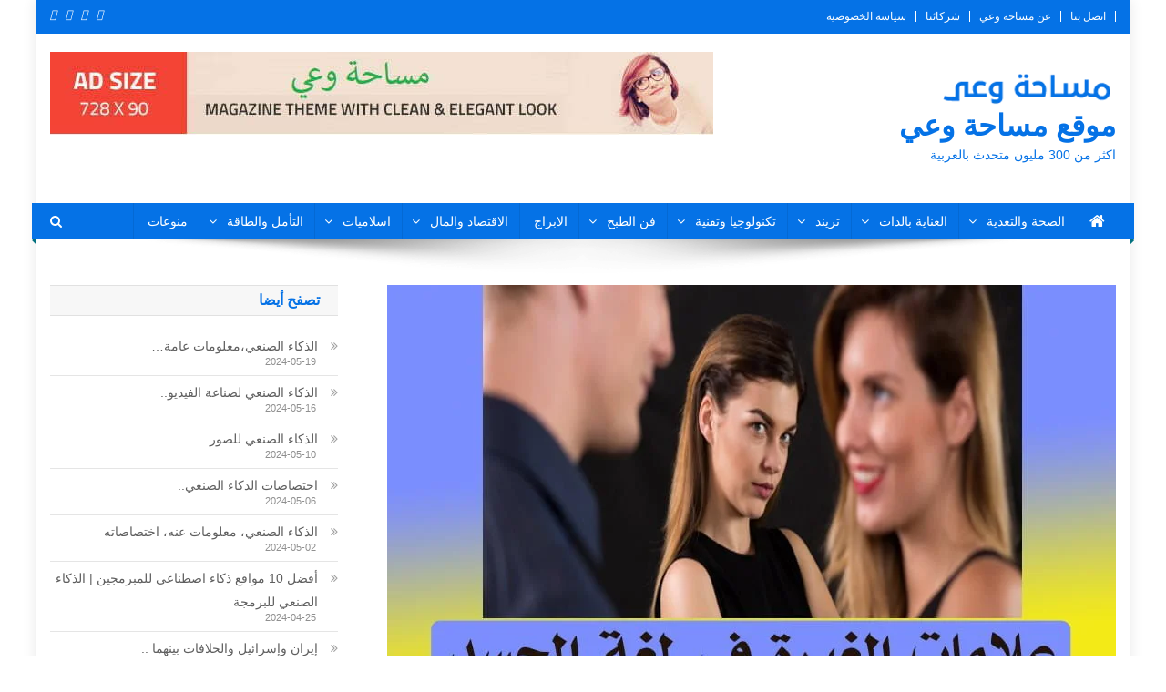

--- FILE ---
content_type: text/html; charset=UTF-8
request_url: https://masahtwa3i.org/%D8%B9%D9%84%D8%A7%D9%85%D8%A7%D8%AA-%D8%A7%D9%84%D8%BA%D9%8A%D8%B1%D8%A9-%D9%81%D9%8A-%D9%84%D8%BA%D8%A9-%D8%A7%D9%84%D8%AC%D8%B3%D8%AF-%D8%B9%D9%86%D8%AF-%D8%A7%D9%84%D9%85%D8%B1%D8%A3%D8%A9/
body_size: 46487
content:
<!doctype html><html dir="rtl" lang="ar" prefix="og: https://ogp.me/ns#"><head><script data-no-optimize="1">var litespeed_docref=sessionStorage.getItem("litespeed_docref");litespeed_docref&&(Object.defineProperty(document,"referrer",{get:function(){return litespeed_docref}}),sessionStorage.removeItem("litespeed_docref"));</script> <meta charset="UTF-8"><meta name="viewport" content="width=device-width, initial-scale=1"><link rel="profile" href="http://gmpg.org/xfn/11"><title>علامات الغيرة في لغة الجسد عند المرأة الـ 5</title><meta name="description" content="الغيرة هي شعور طبيعي يشعر به الإنسان تجاه شخص ما أو شيء ما يحبه، وتختلف درجة الغيرة من شخص لآخر ومن ثقافة لأخرى. ما هي علامات الغيرة في لغة الجسد عند المرأة؟"/><meta name="robots" content="follow, index, max-snippet:-1, max-video-preview:-1, max-image-preview:large"/><link rel="canonical" href="https://masahtwa3i.org/%d8%b9%d9%84%d8%a7%d9%85%d8%a7%d8%aa-%d8%a7%d9%84%d8%ba%d9%8a%d8%b1%d8%a9-%d9%81%d9%8a-%d9%84%d8%ba%d8%a9-%d8%a7%d9%84%d8%ac%d8%b3%d8%af-%d8%b9%d9%86%d8%af-%d8%a7%d9%84%d9%85%d8%b1%d8%a3%d8%a9/" /><meta property="og:locale" content="ar_AR" /><meta property="og:type" content="article" /><meta property="og:title" content="علامات الغيرة في لغة الجسد عند المرأة الـ 5" /><meta property="og:description" content="الغيرة هي شعور طبيعي يشعر به الإنسان تجاه شخص ما أو شيء ما يحبه، وتختلف درجة الغيرة من شخص لآخر ومن ثقافة لأخرى. ما هي علامات الغيرة في لغة الجسد عند المرأة؟" /><meta property="og:url" content="https://masahtwa3i.org/%d8%b9%d9%84%d8%a7%d9%85%d8%a7%d8%aa-%d8%a7%d9%84%d8%ba%d9%8a%d8%b1%d8%a9-%d9%81%d9%8a-%d9%84%d8%ba%d8%a9-%d8%a7%d9%84%d8%ac%d8%b3%d8%af-%d8%b9%d9%86%d8%af-%d8%a7%d9%84%d9%85%d8%b1%d8%a3%d8%a9/" /><meta property="og:site_name" content="مساحة وعي" /><meta property="article:publisher" content="https://www.facebook.com/awarenesss.space" /><meta property="article:tag" content="علامات الغيرة في لغة الجسد" /><meta property="article:section" content="منوعات" /><meta property="og:updated_time" content="2023-03-26T21:06:42+00:00" /><meta property="og:image" content="https://masahtwa3i.org/wp-content/uploads/2023/03/علامات-الغيرة-في-لغة-الجسد-عند-المرأة.jpg" /><meta property="og:image:secure_url" content="https://masahtwa3i.org/wp-content/uploads/2023/03/علامات-الغيرة-في-لغة-الجسد-عند-المرأة.jpg" /><meta property="og:image:width" content="800" /><meta property="og:image:height" content="600" /><meta property="og:image:alt" content="علامات الغيرة في لغة الجسد عند المرأة" /><meta property="og:image:type" content="image/jpeg" /><meta property="article:published_time" content="2023-03-26T21:06:27+00:00" /><meta property="article:modified_time" content="2023-03-26T21:06:42+00:00" /><meta name="twitter:card" content="summary_large_image" /><meta name="twitter:title" content="علامات الغيرة في لغة الجسد عند المرأة الـ 5" /><meta name="twitter:description" content="الغيرة هي شعور طبيعي يشعر به الإنسان تجاه شخص ما أو شيء ما يحبه، وتختلف درجة الغيرة من شخص لآخر ومن ثقافة لأخرى. ما هي علامات الغيرة في لغة الجسد عند المرأة؟" /><meta name="twitter:site" content="@awarenesssspace" /><meta name="twitter:creator" content="@awarenesssspace" /><meta name="twitter:image" content="https://masahtwa3i.org/wp-content/uploads/2023/03/علامات-الغيرة-في-لغة-الجسد-عند-المرأة.jpg" /><meta name="twitter:label1" content="كُتب بواسطة" /><meta name="twitter:data1" content="شادي الرمضان" /><meta name="twitter:label2" content="مدة القراءة" /><meta name="twitter:data2" content="3 دقائق" /> <script type="application/ld+json" class="rank-math-schema-pro">{"@context":"https://schema.org","@graph":[{"@type":["Person","Organization"],"@id":"https://masahtwa3i.org/#person","name":"\u0645\u0633\u0627\u062d\u0629 \u0648\u0639\u064a","sameAs":["https://www.facebook.com/awarenesss.space","https://twitter.com/awarenesssspace"],"logo":{"@type":"ImageObject","@id":"https://masahtwa3i.org/#logo","url":"https://masahtwa3i.org/wp-content/uploads/2022/07/cropped-wa3y-1.png","contentUrl":"https://masahtwa3i.org/wp-content/uploads/2022/07/cropped-wa3y-1.png","caption":"\u0645\u0633\u0627\u062d\u0629 \u0648\u0639\u064a","inLanguage":"ar","width":"196","height":"41"},"image":{"@type":"ImageObject","@id":"https://masahtwa3i.org/#logo","url":"https://masahtwa3i.org/wp-content/uploads/2022/07/cropped-wa3y-1.png","contentUrl":"https://masahtwa3i.org/wp-content/uploads/2022/07/cropped-wa3y-1.png","caption":"\u0645\u0633\u0627\u062d\u0629 \u0648\u0639\u064a","inLanguage":"ar","width":"196","height":"41"}},{"@type":"WebSite","@id":"https://masahtwa3i.org/#website","url":"https://masahtwa3i.org","name":"\u0645\u0633\u0627\u062d\u0629 \u0648\u0639\u064a","alternateName":"\u0645\u0633\u0627\u062d\u0629 \u0648\u0639\u064a","publisher":{"@id":"https://masahtwa3i.org/#person"},"inLanguage":"ar"},{"@type":"ImageObject","@id":"https://masahtwa3i.org/wp-content/uploads/2023/03/\u0639\u0644\u0627\u0645\u0627\u062a-\u0627\u0644\u063a\u064a\u0631\u0629-\u0641\u064a-\u0644\u063a\u0629-\u0627\u0644\u062c\u0633\u062f-\u0639\u0646\u062f-\u0627\u0644\u0645\u0631\u0623\u0629.jpg","url":"https://masahtwa3i.org/wp-content/uploads/2023/03/\u0639\u0644\u0627\u0645\u0627\u062a-\u0627\u0644\u063a\u064a\u0631\u0629-\u0641\u064a-\u0644\u063a\u0629-\u0627\u0644\u062c\u0633\u062f-\u0639\u0646\u062f-\u0627\u0644\u0645\u0631\u0623\u0629.jpg","width":"800","height":"600","caption":"\u0639\u0644\u0627\u0645\u0627\u062a \u0627\u0644\u063a\u064a\u0631\u0629 \u0641\u064a \u0644\u063a\u0629 \u0627\u0644\u062c\u0633\u062f \u0639\u0646\u062f \u0627\u0644\u0645\u0631\u0623\u0629","inLanguage":"ar"},{"@type":"BreadcrumbList","@id":"https://masahtwa3i.org/%d8%b9%d9%84%d8%a7%d9%85%d8%a7%d8%aa-%d8%a7%d9%84%d8%ba%d9%8a%d8%b1%d8%a9-%d9%81%d9%8a-%d9%84%d8%ba%d8%a9-%d8%a7%d9%84%d8%ac%d8%b3%d8%af-%d8%b9%d9%86%d8%af-%d8%a7%d9%84%d9%85%d8%b1%d8%a3%d8%a9/#breadcrumb","itemListElement":[{"@type":"ListItem","position":"1","item":{"@id":"https://masahtwa3i.org","name":"\u0627\u0644\u0631\u0626\u064a\u0633\u064a\u0629"}},{"@type":"ListItem","position":"2","item":{"@id":"https://masahtwa3i.org/category/%d9%85%d9%86%d9%88%d8%b9%d8%a7%d8%aa/","name":"\u0645\u0646\u0648\u0639\u0627\u062a"}},{"@type":"ListItem","position":"3","item":{"@id":"https://masahtwa3i.org/%d8%b9%d9%84%d8%a7%d9%85%d8%a7%d8%aa-%d8%a7%d9%84%d8%ba%d9%8a%d8%b1%d8%a9-%d9%81%d9%8a-%d9%84%d8%ba%d8%a9-%d8%a7%d9%84%d8%ac%d8%b3%d8%af-%d8%b9%d9%86%d8%af-%d8%a7%d9%84%d9%85%d8%b1%d8%a3%d8%a9/","name":"\u0639\u0644\u0627\u0645\u0627\u062a \u0627\u0644\u063a\u064a\u0631\u0629 \u0641\u064a \u0644\u063a\u0629 \u0627\u0644\u062c\u0633\u062f \u0639\u0646\u062f \u0627\u0644\u0645\u0631\u0623\u0629 \u0627\u0644\u0640 5"}}]},{"@type":"WebPage","@id":"https://masahtwa3i.org/%d8%b9%d9%84%d8%a7%d9%85%d8%a7%d8%aa-%d8%a7%d9%84%d8%ba%d9%8a%d8%b1%d8%a9-%d9%81%d9%8a-%d9%84%d8%ba%d8%a9-%d8%a7%d9%84%d8%ac%d8%b3%d8%af-%d8%b9%d9%86%d8%af-%d8%a7%d9%84%d9%85%d8%b1%d8%a3%d8%a9/#webpage","url":"https://masahtwa3i.org/%d8%b9%d9%84%d8%a7%d9%85%d8%a7%d8%aa-%d8%a7%d9%84%d8%ba%d9%8a%d8%b1%d8%a9-%d9%81%d9%8a-%d9%84%d8%ba%d8%a9-%d8%a7%d9%84%d8%ac%d8%b3%d8%af-%d8%b9%d9%86%d8%af-%d8%a7%d9%84%d9%85%d8%b1%d8%a3%d8%a9/","name":"\u0639\u0644\u0627\u0645\u0627\u062a \u0627\u0644\u063a\u064a\u0631\u0629 \u0641\u064a \u0644\u063a\u0629 \u0627\u0644\u062c\u0633\u062f \u0639\u0646\u062f \u0627\u0644\u0645\u0631\u0623\u0629 \u0627\u0644\u0640 5","datePublished":"2023-03-26T21:06:27+00:00","dateModified":"2023-03-26T21:06:42+00:00","isPartOf":{"@id":"https://masahtwa3i.org/#website"},"primaryImageOfPage":{"@id":"https://masahtwa3i.org/wp-content/uploads/2023/03/\u0639\u0644\u0627\u0645\u0627\u062a-\u0627\u0644\u063a\u064a\u0631\u0629-\u0641\u064a-\u0644\u063a\u0629-\u0627\u0644\u062c\u0633\u062f-\u0639\u0646\u062f-\u0627\u0644\u0645\u0631\u0623\u0629.jpg"},"inLanguage":"ar","breadcrumb":{"@id":"https://masahtwa3i.org/%d8%b9%d9%84%d8%a7%d9%85%d8%a7%d8%aa-%d8%a7%d9%84%d8%ba%d9%8a%d8%b1%d8%a9-%d9%81%d9%8a-%d9%84%d8%ba%d8%a9-%d8%a7%d9%84%d8%ac%d8%b3%d8%af-%d8%b9%d9%86%d8%af-%d8%a7%d9%84%d9%85%d8%b1%d8%a3%d8%a9/#breadcrumb"}},{"@type":"Person","@id":"https://masahtwa3i.org/author/shadi/","name":"\u0634\u0627\u062f\u064a \u0627\u0644\u0631\u0645\u0636\u0627\u0646","url":"https://masahtwa3i.org/author/shadi/","image":{"@type":"ImageObject","@id":"https://masahtwa3i.org/wp-content/litespeed/avatar/fb8b9b88224624938298275ff7d0a4cb.jpg?ver=1768531414","url":"https://masahtwa3i.org/wp-content/litespeed/avatar/fb8b9b88224624938298275ff7d0a4cb.jpg?ver=1768531414","caption":"\u0634\u0627\u062f\u064a \u0627\u0644\u0631\u0645\u0636\u0627\u0646","inLanguage":"ar"}},{"articleSection":"\u0645\u0646\u0648\u0639\u0627\u062a","headline":"\u0639\u0644\u0627\u0645\u0627\u062a \u0627\u0644\u063a\u064a\u0631\u0629 \u0641\u064a \u0644\u063a\u0629 \u0627\u0644\u062c\u0633\u062f \u0639\u0646\u062f \u0627\u0644\u0645\u0631\u0623\u0629 \u0627\u0644\u0640 5 ","description":"\u0627\u0644\u063a\u064a\u0631\u0629 \u0647\u064a \u0634\u0639\u0648\u0631 \u0637\u0628\u064a\u0639\u064a \u064a\u0634\u0639\u0631 \u0628\u0647 \u0627\u0644\u0625\u0646\u0633\u0627\u0646 \u062a\u062c\u0627\u0647 \u0634\u062e\u0635 \u0645\u0627 \u0623\u0648 \u0634\u064a\u0621 \u0645\u0627 \u064a\u062d\u0628\u0647\u060c \u0648\u062a\u062e\u062a\u0644\u0641 \u062f\u0631\u062c\u0629 \u0627\u0644\u063a\u064a\u0631\u0629 \u0645\u0646 \u0634\u062e\u0635 \u0644\u0622\u062e\u0631 \u0648\u0645\u0646 \u062b\u0642\u0627\u0641\u0629 \u0644\u0623\u062e\u0631\u0649. \u0645\u0627 \u0647\u064a \u0639\u0644\u0627\u0645\u0627\u062a \u0627\u0644\u063a\u064a\u0631\u0629 \u0641\u064a \u0644\u063a\u0629 \u0627\u0644\u062c\u0633\u062f \u0639\u0646\u062f \u0627\u0644\u0645\u0631\u0623\u0629 \u061f \u0647\u0648 \u0633\u0624\u0627\u0644\u0646\u0627 \u0627\u0644\u0645\u0637\u0631\u0648\u062d \u0641\u064a \u0647\u0630\u0627 \u0627\u0644\u0645\u0642\u0627\u0644 \u0648\u0645\u0646 \u0627\u0644\u0645\u0639\u0631\u0648\u0641 \u0623\u0646 \u0627\u0644\u0645\u0631\u0623\u0629 \u062a\u0634\u0639\u0631 \u0628\u0627\u0644\u063a\u064a\u0631\u0629 \u0628\u0634\u0643\u0644 \u0623\u0643\u0628\u0631 \u0645\u0646 \u0627\u0644\u0631\u062c\u0644\u060c \u0648\u0630\u0644\u0643 \u0644\u0623\u0633\u0628\u0627\u0628 \u0639\u062f\u0629 \u0645\u0646\u0647\u0627 \u0627\u0644\u062d\u0645\u0627\u064a\u0629 \u0644\u0645\u0646 \u062a\u062d\u0628\u060c \u0648\u0627\u0644\u062a\u0623\u0643\u062f \u0645\u0646 \u062d\u0628\u0647\u0645 \u0644\u0647\u0627\u060c \u0648\u0627\u0644\u062a\u0641\u0643\u064a\u0631 \u0641\u064a \u0627\u0644\u0645\u0633\u062a\u0642\u0628\u0644. \u0648\u0645\u0639 \u0630\u0644\u0643\u060c \u0641\u0625\u0646 \u0627\u0644\u063a\u064a\u0631\u0629 \u0627\u0644\u0632\u0627\u0626\u062f\u0629 \u0642\u062f \u062a\u0624\u062f\u064a \u0625\u0644\u0649 \u0645\u0634\u0627\u0643\u0644 \u0641\u064a \u0627\u0644\u0639\u0644\u0627\u0642\u0627\u062a \u0627\u0644\u0632\u0648\u062c\u064a\u0629 \u0623\u0648 \u0627\u0644\u0639\u0627\u0637\u0641\u064a\u0629.","keywords":"\u0639\u0644\u0627\u0645\u0627\u062a \u0627\u0644\u063a\u064a\u0631\u0629 \u0641\u064a \u0644\u063a\u0629 \u0627\u0644\u062c\u0633\u062f \u0639\u0646\u062f \u0627\u0644\u0645\u0631\u0623\u0629","@type":"Article","author":{"@id":"https://masahtwa3i.org/author/shadi/","name":"\u0634\u0627\u062f\u064a \u0627\u0644\u0631\u0645\u0636\u0627\u0646"},"datePublished":"2023-03-26T21:06:27+00:00","dateModified":"2023-03-26T21:06:42+00:00","image":{"@id":"https://masahtwa3i.org/wp-content/uploads/2023/03/\u0639\u0644\u0627\u0645\u0627\u062a-\u0627\u0644\u063a\u064a\u0631\u0629-\u0641\u064a-\u0644\u063a\u0629-\u0627\u0644\u062c\u0633\u062f-\u0639\u0646\u062f-\u0627\u0644\u0645\u0631\u0623\u0629.jpg"},"name":"\u0639\u0644\u0627\u0645\u0627\u062a \u0627\u0644\u063a\u064a\u0631\u0629 \u0641\u064a \u0644\u063a\u0629 \u0627\u0644\u062c\u0633\u062f \u0639\u0646\u062f \u0627\u0644\u0645\u0631\u0623\u0629 \u0627\u0644\u0640 5 ","subjectOf":[{"@type":"FAQPage","name":"\u0639\u0644\u0627\u0645\u0627\u062a \u0627\u0644\u063a\u064a\u0631\u0629 \u0641\u064a \u0644\u063a\u0629 \u0627\u0644\u062c\u0633\u062f \u0639\u0646\u062f \u0627\u0644\u0645\u0631\u0623\u0629 \u0627\u0644\u0640 5 ","url":"https://masahtwa3i.org/%d8%b9%d9%84%d8%a7%d9%85%d8%a7%d8%aa-%d8%a7%d9%84%d8%ba%d9%8a%d8%b1%d8%a9-%d9%81%d9%8a-%d9%84%d8%ba%d8%a9-%d8%a7%d9%84%d8%ac%d8%b3%d8%af-%d8%b9%d9%86%d8%af-%d8%a7%d9%84%d9%85%d8%b1%d8%a3%d8%a9/","datePublished":"2023-03-26T21:06:27+00:00","dateModified":"2023-03-26T21:06:42+00:00","mainEntity":[{"@type":"Question","name":"\u0645\u0627 \u0647\u064a \u0639\u0644\u0627\u0645\u0627\u062a \u0627\u0644\u063a\u064a\u0631\u0629 \u0641\u064a \u0644\u063a\u0629 \u0627\u0644\u062c\u0633\u062f \u0639\u0646\u062f \u0627\u0644\u0645\u0631\u0623\u0629 \u0627\u0644\u0640 5 ","url":"https://masahtwa3i.org/%d8%b9%d9%84%d8%a7%d9%85%d8%a7%d8%aa-%d8%a7%d9%84%d8%ba%d9%8a%d8%b1%d8%a9-%d9%81%d9%8a-%d9%84%d8%ba%d8%a9-%d8%a7%d9%84%d8%ac%d8%b3%d8%af-%d8%b9%d9%86%d8%af-%d8%a7%d9%84%d9%85%d8%b1%d8%a3%d8%a9/","image":"https://masahtwa3i.org/wp-content/uploads/2023/03/5-%D8%B9%D9%84%D8%A7%D9%85%D8%A7%D8%AA-%D8%A7%D9%84%D8%BA%D9%8A%D8%B1%D8%A9-%D9%81%D9%8A-%D9%84%D8%BA%D8%A9-%D8%A7%D9%84%D8%AC%D8%B3%D8%AF-%D8%B9%D9%86%D8%AF-%D8%A7%D9%84%D9%85%D8%B1%D8%A3%D8%A9.jpg","acceptedAnswer":{"@type":"Answer","text":"1-\u062a\u063a\u064a\u064a\u0631\u0627\u062a \u0641\u064a \u0627\u0644\u062a\u0639\u0627\u0628\u064a\u0631 \u0627\u0644\u0648\u062c\u0647\u064a\u0629\n2-\u0627\u0644\u062a\u063a\u064a\u064a\u0631 \u0641\u064a \u0646\u0628\u0631\u0629 \u0627\u0644\u0635\u0648\u062a\n3-\u062d\u0631\u0643\u0627\u062a \u0627\u0644\u062c\u0633\u0645\n4-\u0627\u0644\u062a\u0645\u0633\u0643 \u0628\u0627\u0644\u0634\u062e\u0635 \u0627\u0644\u0645\u062d\u0628\u0648\u0628\n5-\u062a\u063a\u064a\u064a\u0631 \u0641\u064a \u0646\u0645\u0637 \u0627\u0644\u0645\u0644\u0627\u0628\u0633"}}]}],"@id":"https://masahtwa3i.org/%d8%b9%d9%84%d8%a7%d9%85%d8%a7%d8%aa-%d8%a7%d9%84%d8%ba%d9%8a%d8%b1%d8%a9-%d9%81%d9%8a-%d9%84%d8%ba%d8%a9-%d8%a7%d9%84%d8%ac%d8%b3%d8%af-%d8%b9%d9%86%d8%af-%d8%a7%d9%84%d9%85%d8%b1%d8%a3%d8%a9/#schema-36657","isPartOf":{"@id":"https://masahtwa3i.org/%d8%b9%d9%84%d8%a7%d9%85%d8%a7%d8%aa-%d8%a7%d9%84%d8%ba%d9%8a%d8%b1%d8%a9-%d9%81%d9%8a-%d9%84%d8%ba%d8%a9-%d8%a7%d9%84%d8%ac%d8%b3%d8%af-%d8%b9%d9%86%d8%af-%d8%a7%d9%84%d9%85%d8%b1%d8%a3%d8%a9/#webpage"},"publisher":{"@id":"https://masahtwa3i.org/#person"},"inLanguage":"ar","mainEntityOfPage":{"@id":"https://masahtwa3i.org/%d8%b9%d9%84%d8%a7%d9%85%d8%a7%d8%aa-%d8%a7%d9%84%d8%ba%d9%8a%d8%b1%d8%a9-%d9%81%d9%8a-%d9%84%d8%ba%d8%a9-%d8%a7%d9%84%d8%ac%d8%b3%d8%af-%d8%b9%d9%86%d8%af-%d8%a7%d9%84%d9%85%d8%b1%d8%a3%d8%a9/#webpage"}}]}</script> <link rel='dns-prefetch' href='//static.addtoany.com' /><link rel='dns-prefetch' href='//www.googletagmanager.com' /><link rel='dns-prefetch' href='//fonts.googleapis.com' /><link rel="alternate" type="application/rss+xml" title="موقع مساحة وعي &laquo; الخلاصة" href="https://masahtwa3i.org/feed/" /><link rel="alternate" type="application/rss+xml" title="موقع مساحة وعي &laquo; خلاصة التعليقات" href="https://masahtwa3i.org/comments/feed/" /><style id="litespeed-ccss">ul{box-sizing:border-box}:root{--wp--preset--font-size--normal:16px;--wp--preset--font-size--huge:42px}.screen-reader-text{border:0;clip:rect(1px,1px,1px,1px);clip-path:inset(50%);height:1px;margin:-1px;overflow:hidden;padding:0;position:absolute;width:1px;word-wrap:normal!important}*{-webkit-box-sizing:border-box;-moz-box-sizing:border-box;box-sizing:border-box}body{--wp--preset--color--black:#000;--wp--preset--color--cyan-bluish-gray:#abb8c3;--wp--preset--color--white:#fff;--wp--preset--color--pale-pink:#f78da7;--wp--preset--color--vivid-red:#cf2e2e;--wp--preset--color--luminous-vivid-orange:#ff6900;--wp--preset--color--luminous-vivid-amber:#fcb900;--wp--preset--color--light-green-cyan:#7bdcb5;--wp--preset--color--vivid-green-cyan:#00d084;--wp--preset--color--pale-cyan-blue:#8ed1fc;--wp--preset--color--vivid-cyan-blue:#0693e3;--wp--preset--color--vivid-purple:#9b51e0;--wp--preset--gradient--vivid-cyan-blue-to-vivid-purple:linear-gradient(135deg,rgba(6,147,227,1) 0%,#9b51e0 100%);--wp--preset--gradient--light-green-cyan-to-vivid-green-cyan:linear-gradient(135deg,#7adcb4 0%,#00d082 100%);--wp--preset--gradient--luminous-vivid-amber-to-luminous-vivid-orange:linear-gradient(135deg,rgba(252,185,0,1) 0%,rgba(255,105,0,1) 100%);--wp--preset--gradient--luminous-vivid-orange-to-vivid-red:linear-gradient(135deg,rgba(255,105,0,1) 0%,#cf2e2e 100%);--wp--preset--gradient--very-light-gray-to-cyan-bluish-gray:linear-gradient(135deg,#eee 0%,#a9b8c3 100%);--wp--preset--gradient--cool-to-warm-spectrum:linear-gradient(135deg,#4aeadc 0%,#9778d1 20%,#cf2aba 40%,#ee2c82 60%,#fb6962 80%,#fef84c 100%);--wp--preset--gradient--blush-light-purple:linear-gradient(135deg,#ffceec 0%,#9896f0 100%);--wp--preset--gradient--blush-bordeaux:linear-gradient(135deg,#fecda5 0%,#fe2d2d 50%,#6b003e 100%);--wp--preset--gradient--luminous-dusk:linear-gradient(135deg,#ffcb70 0%,#c751c0 50%,#4158d0 100%);--wp--preset--gradient--pale-ocean:linear-gradient(135deg,#fff5cb 0%,#b6e3d4 50%,#33a7b5 100%);--wp--preset--gradient--electric-grass:linear-gradient(135deg,#caf880 0%,#71ce7e 100%);--wp--preset--gradient--midnight:linear-gradient(135deg,#020381 0%,#2874fc 100%);--wp--preset--duotone--dark-grayscale:url('#wp-duotone-dark-grayscale');--wp--preset--duotone--grayscale:url('#wp-duotone-grayscale');--wp--preset--duotone--purple-yellow:url('#wp-duotone-purple-yellow');--wp--preset--duotone--blue-red:url('#wp-duotone-blue-red');--wp--preset--duotone--midnight:url('#wp-duotone-midnight');--wp--preset--duotone--magenta-yellow:url('#wp-duotone-magenta-yellow');--wp--preset--duotone--purple-green:url('#wp-duotone-purple-green');--wp--preset--duotone--blue-orange:url('#wp-duotone-blue-orange');--wp--preset--font-size--small:13px;--wp--preset--font-size--medium:20px;--wp--preset--font-size--large:36px;--wp--preset--font-size--x-large:42px;--wp--preset--spacing--20:.44rem;--wp--preset--spacing--30:.67rem;--wp--preset--spacing--40:1rem;--wp--preset--spacing--50:1.5rem;--wp--preset--spacing--60:2.25rem;--wp--preset--spacing--70:3.38rem;--wp--preset--spacing--80:5.06rem}#toc_container li,#toc_container ul{margin:0;padding:0}#toc_container.no_bullets li,#toc_container.no_bullets ul,#toc_container.no_bullets ul li{background:0 0;list-style-type:none;list-style:none}#toc_container ul ul{margin-left:1.5em}#toc_container{background:#f9f9f9;border:1px solid #aaa;padding:10px;margin-bottom:1em;width:auto;display:table;font-size:95%}#toc_container.toc_light_blue{background:#edf6ff}#toc_container p.toc_title{text-align:center;font-weight:700;margin:0;padding:0}#toc_container p.toc_title+ul.toc_list{margin-top:1em}#toc_container a{text-decoration:none;text-shadow:none}.fa{-moz-osx-font-smoothing:grayscale;-webkit-font-smoothing:antialiased;display:inline-block;font-style:normal;font-variant:normal;text-rendering:auto;line-height:1}.fa-chevron-up:before{content:"\f077"}.fa-facebook:before{content:"\f09a"}.fa-home:before{content:"\f015"}.fa-instagram:before{content:"\f16d"}.fa-search:before{content:"\f002"}.fa-twitter:before{content:"\f099"}.fa{font-family:"Font Awesome 5 Free"}.fa{font-weight:900}.fa{display:inline-block;font:normal normal normal 14px/1 FontAwesome;font-size:inherit;text-rendering:auto;-webkit-font-smoothing:antialiased;-moz-osx-font-smoothing:grayscale}.fa-search:before{content:"\f002"}.fa-home:before{content:"\f015"}.fa-chevron-up:before{content:"\f077"}.fa-twitter:before{content:"\f099"}.fa-facebook:before{content:"\f09a"}.fa-navicon:before{content:"\f0c9"}.fa-youtube-play:before{content:"\f16a"}.fa-instagram:before{content:"\f16d"}html,body,div,span,h1,h2,h4,p,a,ul,li,form,label{border:0;font-family:inherit;font-size:100%;font-style:inherit;font-weight:inherit;margin:0;outline:0;padding:0;vertical-align:baseline}html{font-size:62.5%;overflow-y:scroll;-webkit-text-size-adjust:100%;-ms-text-size-adjust:100%}*,*:before,*:after{-webkit-box-sizing:border-box;-moz-box-sizing:border-box;box-sizing:border-box}body{background:#fff}article,aside,header,main,nav,section{display:block}ul{list-style:none}a img{border:0}body,button,input{color:#3d3d3d;font-family:'Roboto',sans-serif;font-size:14px;line-height:1.8;font-weight:400}h1,h2,h4{clear:both;font-weight:400;font-family:'Roboto',sans-serif;line-height:1.3;margin-bottom:15px;color:#3d3d3d;font-weight:700}p{margin-bottom:20px}i{font-style:italic}h1{font-size:36px}h2{font-size:30px}h4{font-size:20px}ul{margin:0 0 15px 20px}ul{list-style:disc}li>ul{margin-bottom:0;margin-left:15px}img{height:auto;max-width:100%;vertical-align:middle}button,input{font-size:100%;margin:0;vertical-align:middle}button,input[type=submit]{background:#029fb2;color:#fff;font-size:14px;line-height:13px;height:33px;border:none;padding:10px 15px;font-weight:400;display:inline-block;position:relative;text-shadow:none;border:1px solid #029fb2}button{background:#029fb2;color:#fff!important}input[type=checkbox]{padding:0}button::-moz-focus-inner,input::-moz-focus-inner{border:0;padding:0}input[type=search]{color:#666;border:1px solid #ccc;height:36px;width:100%;-webkit-appearance:none}input[type=search]{padding:3px 6px}a{color:#029fb2;text-decoration:none}.screen-reader-text{clip:rect(1px,1px,1px,1px);position:absolute!important}.np-clearfix:before,.np-clearfix:after,.entry-content:before,.entry-content:after,.site-header:before,.site-header:after,.site-content:before,.site-content:after,.mt-container:after,.mt-container:before{content:'';display:table}.np-clearfix:after,.entry-content:after,.site-header:after,.site-content:after,.mt-container:after{clear:both}.widget{margin:0 0 30px}.widget_recent_entries ul{list-style:outside none none;margin:0}.widget_recent_entries li{border-bottom:1px solid rgba(0,0,0,.1);margin-bottom:5px;padding-bottom:5px}.widget_recent_entries li:last-child{border:none}.widget_recent_entries a{color:#5f5f5f;font-size:14px;line-height:26px;padding-left:22px;position:relative;display:inline-block}.widget_recent_entries a:before{color:#9f9f9f;content:"\f187";font-family:"FontAwesome";font-size:14px;left:0;position:absolute;top:0}.widget_recent_entries a:before{content:"\f101"}h1.entry-title{color:#353535;font-weight:700;margin-bottom:0;padding-bottom:0;text-transform:capitalize}.hentry{margin:0 0 15px}.single .byline,.group-blog .byline,.posted-on{display:inline;font-family:'Roboto',sans-serif;font-size:14px;font-style:italic;font-weight:300}.entry-content{margin:15px 0 0}article.hentry h1.entry-title{margin-bottom:5px;line-height:1.2}.posted-on:before{content:"\f073";font-family:FontAwesome;font-style:normal;margin-right:5px}.comments-link:before{content:"\f075";font-family:FontAwesome;font-style:normal;margin-right:5px}.byline:before{content:"\f007";font-family:FontAwesome;font-style:normal;margin-right:5px}.updated{display:none}#cancel-comment-reply-link{font-style:italic;color:#029fb2}#cancel-comment-reply-link:before{font-family:FontAwesome;content:"\f057";margin:0 5px 0 20px;font-style:normal;color:#029fb2}#primary{float:left;width:70%}#secondary{float:right;width:27%}body{font-weight:400;overflow:hidden;position:relative;font-family:'Roboto',sans-serif;line-height:1.8}.boxed_layout #page{box-shadow:0 0 15px rgba(0,0,0,.1);margin:0 auto;width:1200px;background:#fff}.mt-container{width:1170px;margin:0 auto}.hide{display:none}.np-top-header-wrap{background:#029fb2 none repeat scroll 0 0;color:#fff;padding:8px 0}.np-top-left-section-wrapper{float:left;font-size:12px}.top-navigation{float:left}.top-navigation ul{list-style:outside none none;margin:0}.top-navigation ul li{border-left:1px solid #fff;display:inline-block;line-height:12px;padding:0 10px}.top-navigation ul li a{color:#fff}.np-top-right-section-wrapper{float:right}.np-top-right-section-wrapper .social-link{display:block;float:left;margin-top:-5px}.np-top-right-section-wrapper .social-link a{color:#fff;display:inline-block;font-size:12px;line-height:12px;margin:0 0 0 10px}#masthead .site-branding{float:left;margin:20px 0}#masthead .np-header-ads-area{float:right}#masthead .np-header-ads-area .news_portal_ads_banner{margin:0;padding:0}.np-logo-section-wrapper{padding:20px 0}.site-title{font-size:32px;font-weight:700;line-height:40px;margin:0}.site-description{margin:0}.np-header-menu-wrapper{background:#029fb2 none repeat scroll 0 0;margin-bottom:20px;position:relative}.np-header-menu-wrapper .mt-container{position:relative}.np-header-menu-wrapper .mt-container:before{background:rgba(0,0,0,0) url("/wp-content/themes/news-portal/assets/images/menu-shadow.png") no-repeat scroll center top;content:"";height:38px;left:50%;margin-left:-480px;opacity:1;position:absolute;top:100%;width:960px}.np-home-icon a{color:#fff!important;display:block;float:left;font-size:18px;line-height:40px;padding:0 12px;position:relative}#site-navigation{float:left}#site-navigation ul{margin:0;padding:0;list-style:none}#site-navigation ul li{display:inline-block;line-height:40px;margin-right:-3px;position:relative}#site-navigation ul li a{border-left:1px solid rgba(255,255,255,.2);border-right:1px solid rgba(0,0,0,.08);color:#fff;display:block;padding:0 15px;position:relative;text-transform:capitalize}#site-navigation ul.sub-menu{background:#029fb2 none repeat scroll 0 0;width:200px;position:absolute;z-index:99;left:-9999rem;opacity:0;-webkit-transform:translateY(.6rem);-ms-transform:translateY(.6rem);-o-transform:translateY(.6rem);transform:translateY(.6rem)}#site-navigation ul.sub-menu li{float:none;display:block;border-bottom:1px solid #e1e1e1;margin:0}#site-navigation ul.sub-menu li a{line-height:24px;padding:10px 15px}#site-navigation ul.sub-menu li:last-child{border:none}#site-navigation ul li.menu-item-has-children>a:before{content:"\f107";font-family:FontAwesome;position:absolute;right:10px;top:50%;-webkit-transform:translateY(-50%);-ms-transform:translateY(-50%);-o-transform:translateY(-50%);transform:translateY(-50%)}#site-navigation ul#primary-menu li.menu-item-has-children a{padding-right:30px}.np-header-menu-wrapper:before,.np-header-menu-wrapper:after{background:#029fb2 none repeat scroll 0 0;content:"";height:100%;left:-5px;position:absolute;top:0;width:5px;z-index:99}.np-header-menu-wrapper:after{left:auto;right:-5px;visibility:visible}.np-header-menu-block-wrap:before,.np-header-menu-block-wrap:after{border-bottom:5px solid transparent;border-right:5px solid #03717f;border-top:5px solid transparent;bottom:-6px;content:"";height:0;left:-5px;position:absolute;width:5px}.np-header-menu-block-wrap:after{left:auto;right:-5px;transform:rotate(180deg);visibility:visible}.np-header-search-wrapper{float:right;position:relative}.search-main{display:block;line-height:40px;color:#fff}.search-main a{color:#fff}.np-header-search-wrapper .search-form-main{background:#fff none repeat scroll 0 0;box-shadow:1px 1px 7px rgba(0,0,0,.15);border-top:2px solid #029fb2;padding:15px;position:absolute;right:0;top:130%;width:300px;z-index:9999;opacity:0;visibility:hidden}.np-header-search-wrapper .search-form-main:before{border-left:10px solid transparent;border-right:10px solid transparent;border-bottom:10px solid #029fb2;content:"";position:absolute;right:15px;top:-10px}.np-header-search-wrapper .search-form-main .search-field{border-radius:0;padding:4px 10px;width:80%;float:left}.np-header-search-wrapper .search-form-main .search-submit{border:medium none;border-radius:0;box-shadow:none;color:#fff;float:left;padding:10px 0 10px;width:20%;height:36px;background:#029fb2}.menu-toggle{color:#333;display:none;float:left;font-size:20px;padding:2px 15px}.post-cats-list span{display:inline-block;vertical-align:top}.post-cats-list a{color:#fff!important;display:block;font-size:12px;font-weight:500;margin-right:5px;padding:1px 12px;text-transform:capitalize}.widget-title{background:#f7f7f7 none repeat scroll 0 0;border:1px solid #e1e1e1;font-size:16px;margin:0 0 20px;padding:6px 20px;text-transform:uppercase;border-left:none;border-right:none;color:#029fb2;text-align:left}.mt-social-icons-wrapper{text-align:center}.news_portal_ads_banner{text-align:center}.entry-meta>span{display:inline-block;font-size:13px;font-weight:400;margin-right:15px;text-transform:capitalize}.entry-meta span a,.entry-meta span{color:#767676;font-style:normal}article.hentry h1.entry-title{font-size:26px;margin:10px 0}#content{margin-top:30px}.single .post-cats-list{margin:6px 0}#np-scrollup{background-color:#029fb2;bottom:20px;color:#fff;display:none;height:40px;line-height:35px;position:fixed;right:20px;width:40px;text-align:center;font-size:16px;border-radius:3px}#np-scrollup{display:none}@media (max-width:1200px){.boxed_layout #page{width:100%}.mt-container{padding:0 2%;width:100%}}@media (min-width:1000px){#site-navigation{display:block!important}}@media (max-width:1170px){#masthead .np-header-ads-area{width:65%;margin-top:5px}}@media (max-width:979px){#masthead .np-header-ads-area{width:100%;text-align:center}#masthead .site-branding{text-align:center;float:none;margin-top:0}}@media (max-width:768px){.menu-toggle{display:block;color:#fff!important}#site-navigation{background:#029fb2 none repeat scroll 0 0;display:none;left:0;position:absolute;top:100%;width:100%;z-index:99}.np-header-menu-wrapper{position:relative}#site-navigation ul li{display:block;float:none}#site-navigation li.menu-item-has-children>a:before{display:none}#site-navigation ul.sub-menu{position:static;min-width:100%;opacity:1;top:0;left:0;visibility:visible;display:none;background:0 0;-webkit-transform:translateY(0);-ms-transform:translateY(0);-o-transform:translateY(0);transform:translateY(0)}#site-navigation ul.sub-menu li{border-bottom:none}#primary,#secondary{float:none;width:100%}}@media (max-width:600px){.top-navigation{display:inline-block;float:none}.np-top-right-section-wrapper,.np-top-left-section-wrapper{display:block;float:none;text-align:center}.mt-social-icons-wrapper{display:inline-block;margin-top:8px}}[class^=um-faicon-]:before{font-family:"FontAwesome"!important;font-style:normal!important;font-weight:400!important;font-variant:normal!important;text-transform:none!important;speak:none;line-height:1;-webkit-font-smoothing:antialiased;-moz-osx-font-smoothing:grayscale}.um-faicon-times:before{content:"\f00d"}.um-modal-close{display:block;position:fixed;right:0;top:0;font-size:24px;text-decoration:none!important;color:#fff!important;padding:0 10px}.um-modal-body{min-height:3px;padding:20px;box-sizing:border-box;width:100%;background:#fff;-moz-border-radius:0 0 3px 3px;-webkit-border-radius:0 0 3px 3px;border-radius:0 0 3px 3px}.um-modal-body.photo{-moz-border-radius:3px;-webkit-border-radius:3px;border-radius:3px;box-shadow:0px 0px 0px 1px rgba(0,0,0,.1),0px 0px 0px 1px rgba(255,255,255,.12) inset;background:#888;padding:0}.gdpr_lightbox-hide{display:none}#moove_gdpr_cookie_info_bar .gdpr-fbo-0{-ms-flex-order:1;order:1}#moove_gdpr_cookie_info_bar .gdpr-fbo-1{-ms-flex-order:2;order:2}.gdpr-sr-only{position:absolute;width:1px;height:1px;padding:0;margin:-1px;overflow:hidden;clip:rect(0,0,0,0);white-space:nowrap;border:0}#moove_gdpr_cookie_info_bar{content-visibility:auto}#moove_gdpr_cookie_info_bar .moove-gdpr-button-holder{display:-ms-flexbox;display:flex;-ms-flex-align:center;align-items:center}#moove_gdpr_cookie_modal .cookie-switch .cookie-slider{overflow:visible;box-shadow:1px 1px transparent}#moove_gdpr_cookie_modal{margin:0 auto;margin-top:0;min-height:60vh;font-family:Nunito,sans-serif;content-visibility:hidden}#moove_gdpr_cookie_modal span.tab-title{display:block}#moove_gdpr_cookie_modal button{letter-spacing:0;outline:none}#moove_gdpr_cookie_modal *{-webkit-font-smoothing:antialiased;-moz-osx-font-smoothing:grayscale;font-family:inherit}#moove_gdpr_cookie_modal .cookie-switch{position:relative;display:inline-block;width:50px;height:30px;padding:0}#moove_gdpr_cookie_modal .cookie-switch input{display:none}#moove_gdpr_cookie_modal .cookie-switch .cookie-slider{position:absolute;top:0;left:0;right:0;bottom:0;background-color:red;margin:0;padding:0}#moove_gdpr_cookie_modal .cookie-switch .cookie-slider:before{position:absolute;content:"";height:26px;width:26px;left:1px;bottom:1px;border:1px solid #f2f2f2;border-radius:50%;background-color:#fff;box-shadow:0 5px 15px 0 rgba(0,0,0,.25);display:block;box-sizing:content-box}#moove_gdpr_cookie_modal .cookie-switch .cookie-slider:after{content:attr(data-text-disabled);position:absolute;top:0;left:60px;font-weight:700;font-size:16px;line-height:30px;color:red;display:block;white-space:nowrap}#moove_gdpr_cookie_modal .cookie-switch .cookie-slider.cookie-round{border-radius:34px}#moove_gdpr_cookie_modal .cookie-switch .cookie-slider.cookie-round:before{border-radius:50%}#moove_gdpr_cookie_modal a,#moove_gdpr_cookie_modal button{outline:none;box-shadow:none;text-shadow:none}#moove_gdpr_cookie_modal .moove-gdpr-modal-content{color:#000;background-color:#fff;width:900px;width:80vw;max-width:1170px;min-height:600px;border-radius:10px;position:relative;margin:0 auto}#moove_gdpr_cookie_modal .moove-gdpr-modal-content .gdpr-cc-form-fieldset{background-color:transparent}#moove_gdpr_cookie_modal .moove-gdpr-modal-content.logo-position-right .moove-gdpr-company-logo-holder{text-align:right}#moove_gdpr_cookie_modal .moove-gdpr-modal-content.moove_gdpr_modal_theme_v1 .main-modal-content{display:-ms-flexbox;display:flex;-ms-flex-flow:column;flex-flow:column;height:100%}#moove_gdpr_cookie_modal .moove-gdpr-modal-content.moove_gdpr_modal_theme_v1 .moove-gdpr-modal-footer-content .moove-gdpr-button-holder button.mgbutton{margin:2px}#moove_gdpr_cookie_modal .moove-gdpr-modal-content .moove-gdpr-modal-close{position:absolute;text-decoration:none;top:-30px;right:-30px;display:block;width:60px;height:60px;line-height:60px;text-align:center;border-radius:50%;background:0 0;padding:0;z-index:99;margin:0;outline:none;box-shadow:none;border:none}#moove_gdpr_cookie_modal .moove-gdpr-modal-content .moove-gdpr-modal-close span.gdpr-icon{display:block;width:60px;height:60px;line-height:60px;font-size:48px;background-color:#0c4da2;border:1px solid #0c4da2;color:#fff;border-radius:50%}#moove_gdpr_cookie_modal .moove-gdpr-modal-content .moove-gdpr-company-logo-holder{padding:0;margin-bottom:30px}#moove_gdpr_cookie_modal .moove-gdpr-modal-content .moove-gdpr-company-logo-holder img{max-height:75px;max-width:70%;width:auto;display:inline-block}#moove_gdpr_cookie_modal .moove-gdpr-modal-content .moove-gdpr-tab-main span.tab-title{font-weight:700;font-size:28px;line-height:1.2;margin:0;padding:0;color:#000;margin-bottom:25px}#moove_gdpr_cookie_modal .moove-gdpr-modal-content .moove-gdpr-tab-main .moove-gdpr-tab-main-content{display:-ms-flexbox;display:flex;-ms-flex-flow:column;flex-flow:column;max-height:calc(100% - 155px);overflow-y:auto;padding-right:20px;padding-bottom:15px}#moove_gdpr_cookie_modal .moove-gdpr-modal-content .moove-gdpr-tab-main .moove-gdpr-tab-main-content p{font-weight:400;font-size:16px;line-height:1.4;margin-bottom:18px;margin-top:0;padding:0;color:#000}#moove_gdpr_cookie_modal .moove-gdpr-modal-content .moove-gdpr-tab-main .moove-gdpr-status-bar{padding:5px;margin-right:10px;margin-bottom:15px}#moove_gdpr_cookie_modal .moove-gdpr-modal-content .moove-gdpr-tab-main .moove-gdpr-status-bar .gdpr-cc-form-wrap,#moove_gdpr_cookie_modal .moove-gdpr-modal-content .moove-gdpr-tab-main .moove-gdpr-status-bar .gdpr-cc-form-wrap .gdpr-cc-form-fieldset{border:none;padding:0;margin:0;box-shadow:none}#moove_gdpr_cookie_modal .moove-gdpr-modal-content .moove-gdpr-modal-footer-content{display:-ms-flexbox;display:flex;-ms-flex-align:center;align-items:center;height:130px;position:absolute;left:0;bottom:0;width:100%;background-color:#f1f1f1;z-index:15;border-radius:5px}#moove_gdpr_cookie_modal .moove-gdpr-modal-content .moove-gdpr-modal-footer-content:before{content:"";position:absolute;bottom:130px;left:60px;right:60px;height:1px;display:block;background-color:#c9c8c8}#moove_gdpr_cookie_modal .moove-gdpr-modal-content .moove-gdpr-modal-footer-content .moove-gdpr-button-holder{width:calc(100% + 16px);display:-ms-flexbox;display:flex;padding:0 60px;-ms-flex-pack:justify;justify-content:space-between;margin:0 -2px;-ms-flex-wrap:wrap;flex-wrap:wrap}#moove_gdpr_cookie_modal .moove-gdpr-modal-content .moove-gdpr-modal-footer-content .moove-gdpr-button-holder button.mgbutton{margin:8px;text-decoration:none;border-radius:150px;color:#fff;padding:15px 10px;border:1px solid transparent;min-width:160px;text-align:center;text-transform:none;letter-spacing:0;font-weight:700;font-size:14px;line-height:20px}#moove_gdpr_cookie_modal .moove-gdpr-modal-content .moove-gdpr-modal-footer-content .moove-gdpr-button-holder button.mgbutton.moove-gdpr-modal-save-settings{color:#fff;display:none}#moove_gdpr_cookie_modal .moove-gdpr-modal-content .moove-gdpr-modal-left-content{width:40%;display:inline-block;float:left;padding:40px 60px;position:absolute;height:100%;top:0;box-shadow:0 0 30px 0 rgba(35,35,35,.1);background:#fff;z-index:10;left:0;border-top-left-radius:5px;border-bottom-left-radius:5px}#moove_gdpr_cookie_modal .moove-gdpr-modal-content .moove-gdpr-modal-left-content .moove-gdpr-branding-cnt{position:absolute;bottom:0;padding-bottom:30px;left:60px;right:60px}#moove_gdpr_cookie_modal .moove-gdpr-modal-content .moove-gdpr-modal-left-content .moove-gdpr-branding-cnt a{color:#000;font-weight:700;font-size:13px;letter-spacing:-.3px;padding:20px 0;position:relative;top:10px;text-decoration:none;display:block}#moove_gdpr_cookie_modal .moove-gdpr-modal-content .moove-gdpr-modal-left-content .moove-gdpr-branding-cnt a span{display:inline-block;text-decoration:underline}#moove_gdpr_cookie_modal .moove-gdpr-modal-content .moove-gdpr-modal-left-content #moove-gdpr-menu{padding:0;list-style:none;margin:0;z-index:12}#moove_gdpr_cookie_modal .moove-gdpr-modal-content .moove-gdpr-modal-left-content #moove-gdpr-menu li{margin:0;padding:0;list-style:none;margin-bottom:15px}#moove_gdpr_cookie_modal .moove-gdpr-modal-content .moove-gdpr-modal-left-content #moove-gdpr-menu li.menu-item-selected button{background-color:#fff;border-color:#f1f1f1;color:#000}#moove_gdpr_cookie_modal .moove-gdpr-modal-content .moove-gdpr-modal-left-content #moove-gdpr-menu li button{display:-ms-flexbox;display:flex;-ms-flex-align:center;align-items:center;font-weight:800;font-size:14px;text-decoration:none;text-transform:uppercase;background-color:#f1f1f1;border:1px solid #f1f1f1;line-height:1.1;padding:13px 20px;color:#0c4da2;width:100%;border-radius:5px;text-align:left}#moove_gdpr_cookie_modal .moove-gdpr-modal-content .moove-gdpr-modal-left-content #moove-gdpr-menu li button span.gdpr-nav-tab-title{display:-ms-inline-flexbox;display:inline-flex;-ms-flex-align:center;align-items:center;width:calc(100% - 40px)}#moove_gdpr_cookie_modal .moove-gdpr-modal-content .moove-gdpr-modal-right-content{width:60%;display:inline-block;float:right;padding:40px 60px;position:absolute;top:0;height:auto;right:0;background-color:#f1f1f1;border-top-right-radius:5px;border-bottom-right-radius:5px}#moove_gdpr_cookie_modal .moove-gdpr-modal-content .moove-gdpr-tab-main .moove-gdpr-status-bar:after,.moove-clearfix:after{content:"";display:table;clear:both}#moove_gdpr_cookie_info_bar{position:fixed;bottom:0;left:0;width:100%;min-height:60px;max-height:400px;color:#fff;z-index:9900;background-color:#202020;border-top:1px solid #fff;font-family:Nunito,sans-serif}#moove_gdpr_cookie_info_bar *{font-family:inherit;-webkit-font-smoothing:antialiased;-moz-osx-font-smoothing:grayscale}#moove_gdpr_cookie_info_bar.moove-gdpr-info-bar-hidden{bottom:-400px}#moove_gdpr_cookie_info_bar.moove-gdpr-align-center{text-align:center}#moove_gdpr_cookie_info_bar.moove-gdpr-dark-scheme{background-color:#202020;border-top:1px solid #fff}#moove_gdpr_cookie_info_bar.moove-gdpr-dark-scheme .moove-gdpr-info-bar-container .moove-gdpr-info-bar-content p,#moove_gdpr_cookie_info_bar.moove-gdpr-dark-scheme .moove-gdpr-info-bar-container .moove-gdpr-info-bar-content p a,#moove_gdpr_cookie_info_bar.moove-gdpr-dark-scheme p{color:#fff}#moove_gdpr_cookie_info_bar.moove-gdpr-dark-scheme .moove-gdpr-info-bar-container .moove-gdpr-info-bar-content a,#moove_gdpr_cookie_info_bar.moove-gdpr-dark-scheme .moove-gdpr-info-bar-container .moove-gdpr-info-bar-content button{text-decoration:underline;outline:none}#moove_gdpr_cookie_info_bar .moove-gdpr-info-bar-container{padding:10px 40px;position:static;display:inline-block}#moove_gdpr_cookie_info_bar .moove-gdpr-info-bar-container .moove-gdpr-info-bar-content{padding-left:30px;padding-right:30px;text-align:left;display:-ms-flexbox;display:flex;-ms-flex-align:center;align-items:center;width:100%}#moove_gdpr_cookie_info_bar .moove-gdpr-info-bar-container .moove-gdpr-info-bar-content p,#moove_gdpr_cookie_info_bar .moove-gdpr-info-bar-container .moove-gdpr-info-bar-content p a{margin:0;font-size:14px;line-height:18px;font-weight:700;padding-bottom:0;color:#fff}#moove_gdpr_cookie_info_bar .moove-gdpr-info-bar-container .moove-gdpr-info-bar-content button.mgbutton{font-size:14px;line-height:20px;color:#fff;font-weight:700;text-decoration:none;border-radius:150px;padding:8px 30px;border:none;display:inline-block;margin:3px 4px;white-space:nowrap;text-transform:none;letter-spacing:0}#moove_gdpr_cookie_info_bar .moove-gdpr-info-bar-container .moove-gdpr-info-bar-content .moove-gdpr-button-holder{padding-left:15px;padding-left:3vw}#moove_gdpr_cookie_info_bar *{box-sizing:border-box}@media (max-width:767px){#moove_gdpr_cookie_modal .moove-gdpr-modal-content .moove-gdpr-modal-left-content .moove-gdpr-branding-cnt a{font-size:10px;line-height:1.2}.gdpr-icon.moovegdpr-arrow-close:after,.gdpr-icon.moovegdpr-arrow-close:before{height:14px;top:calc(50% - 7px)}#moove_gdpr_cookie_info_bar .moove-gdpr-button-holder{-ms-flex-wrap:wrap;flex-wrap:wrap}#moove_gdpr_cookie_modal .moove-gdpr-modal-content{width:calc(100vw - 50px)}#moove_gdpr_cookie_modal .cookie-switch{width:40px;height:24px}#moove_gdpr_cookie_modal .cookie-switch .cookie-slider:before{height:20px;width:20px}#moove_gdpr_cookie_modal .moove-gdpr-modal-content.moove_gdpr_modal_theme_v1 .moove-gdpr-tab-main .moove-gdpr-tab-main-content{max-height:auto}#moove_gdpr_cookie_modal .moove-gdpr-modal-content{max-height:500px;max-height:90vh;min-height:auto}#moove_gdpr_cookie_modal .moove-gdpr-modal-content .cookie-switch .cookie-slider:after{font-weight:800;font-size:12px;line-height:30px;min-width:130px}#moove_gdpr_cookie_modal .moove-gdpr-modal-content .moove-gdpr-modal-close{position:absolute;top:-15px;right:-15px;display:block;width:30px;height:30px;line-height:30px;text-decoration:none}#moove_gdpr_cookie_modal .moove-gdpr-modal-content .moove-gdpr-modal-close span.gdpr-icon{width:30px;height:30px;line-height:30px;font-size:30px}#moove_gdpr_cookie_modal .moove-gdpr-modal-content .moove-gdpr-company-logo-holder{margin-bottom:15px}#moove_gdpr_cookie_modal .moove-gdpr-modal-content .moove-gdpr-modal-left-content{padding:10px;padding-top:30px;position:relative;top:0;left:0;text-align:center;min-height:140px;border-radius:0;border-top-left-radius:5px;border-top-right-radius:5px}#moove_gdpr_cookie_modal .moove-gdpr-modal-content .moove-gdpr-modal-left-content #moove-gdpr-menu{display:-ms-flexbox;display:flex;margin:0 -3px;-ms-flex-wrap:wrap;flex-wrap:wrap}#moove_gdpr_cookie_modal .moove-gdpr-modal-content .moove-gdpr-modal-left-content #moove-gdpr-menu li{list-style:none;margin-bottom:20px;display:-ms-inline-flexbox;display:inline-flex;margin:3px;-ms-flex:1;flex:1}#moove_gdpr_cookie_modal .moove-gdpr-modal-content .moove-gdpr-modal-left-content #moove-gdpr-menu li button{padding:5px}#moove_gdpr_cookie_modal .moove-gdpr-modal-content .moove-gdpr-modal-left-content #moove-gdpr-menu li button span.gdpr-nav-tab-title{font-size:8px;line-height:1.2}#moove_gdpr_cookie_modal .moove-gdpr-modal-content .moove-gdpr-modal-left-content .moove-gdpr-branding-cnt{top:3px;right:3px;left:auto;padding:0;bottom:auto;transform:scale(.8)}#moove_gdpr_cookie_modal .moove-gdpr-modal-content .moove-gdpr-modal-left-content .moove-gdpr-branding-cnt a{text-align:right}#moove_gdpr_cookie_modal .moove-gdpr-modal-content .moove-gdpr-modal-left-content .moove-gdpr-branding-cnt a span{display:block}#moove_gdpr_cookie_modal .moove-gdpr-modal-content .moove-gdpr-modal-right-content{width:100%;position:relative;padding:15px 10px;border-radius:0;border-bottom-left-radius:5px;border-bottom-right-radius:5px}#moove_gdpr_cookie_modal .moove-gdpr-modal-content .moove-gdpr-tab-main span.tab-title{font-weight:700;font-size:16px}#moove_gdpr_cookie_modal .moove-gdpr-modal-content .moove-gdpr-tab-main .moove-gdpr-status-bar{padding:0}#moove_gdpr_cookie_modal .moove-gdpr-modal-content .moove-gdpr-tab-main .moove-gdpr-tab-main-content{padding:0;position:relative;overflow:auto;max-height:calc(100% - 110px)}#moove_gdpr_cookie_modal .moove-gdpr-modal-content .moove-gdpr-tab-main .moove-gdpr-tab-main-content p{font-weight:400;font-size:14px;line-height:1.3}#moove_gdpr_cookie_modal .moove-gdpr-modal-content.moove_gdpr_modal_theme_v1 .moove-gdpr-tab-main{margin-bottom:55px}#moove_gdpr_cookie_modal .moove-gdpr-modal-content.moove_gdpr_modal_theme_v1 .moove-gdpr-tab-main .moove-gdpr-tab-main-content{height:100%;max-height:calc(90vh - 320px)}#moove_gdpr_cookie_modal .moove-gdpr-modal-content .moove-gdpr-modal-footer-content{height:70px}#moove_gdpr_cookie_modal .moove-gdpr-modal-content .moove-gdpr-modal-footer-content:before{left:10px;right:10px;bottom:70px}#moove_gdpr_cookie_modal .moove-gdpr-modal-content .moove-gdpr-modal-footer-content .moove-gdpr-button-holder{padding:0 10px}#moove_gdpr_cookie_modal .moove-gdpr-modal-content .moove-gdpr-modal-footer-content .moove-gdpr-button-holder button.mgbutton{margin:0;background-color:#fff;text-decoration:none;border-radius:150px;font-weight:700;font-size:12px;line-height:18px;padding:5px;border:1px solid #fff;color:#fff;min-width:110px;text-align:center;text-transform:none}#moove_gdpr_cookie_modal .moove-gdpr-modal-content .moove-gdpr-modal-left-content{width:100%}#moove_gdpr_cookie_modal .moove-gdpr-modal-content .moove-gdpr-modal-left-content .moove-gdpr-branding-cnt a{top:0;padding:5px 0}#moove_gdpr_cookie_modal .moove-gdpr-modal-content .moove-gdpr-company-logo-holder img{max-height:40px}#moove_gdpr_cookie_modal .moove-gdpr-modal-content .moove-gdpr-company-logo-holder{text-align:center}#moove_gdpr_cookie_info_bar .moove-gdpr-info-bar-container{padding:15px}#moove_gdpr_cookie_info_bar .moove-gdpr-info-bar-container .moove-gdpr-info-bar-content{padding-left:0;padding-right:0;display:block;min-height:auto}#moove_gdpr_cookie_info_bar .moove-gdpr-info-bar-container .moove-gdpr-info-bar-content .moove-gdpr-cookie-notice{padding-left:4px;margin-bottom:10px}#moove_gdpr_cookie_info_bar .moove-gdpr-info-bar-container .moove-gdpr-info-bar-content .moove-gdpr-button-holder{padding-left:0}#moove_gdpr_cookie_info_bar .moove-gdpr-info-bar-container .moove-gdpr-info-bar-content button.mgbutton{font-size:12px;font-weight:700;padding:5px 20px}.moove-gdpr-branding-cnt a{padding:10px 0}}@media (min-width:768px){#moove_gdpr_cookie_modal .moove-gdpr-modal-content.moove_gdpr_modal_theme_v1 .moove-gdpr-modal-right-content,#moove_gdpr_cookie_modal .moove-gdpr-modal-content.moove_gdpr_modal_theme_v1 .moove-gdpr-tab-content,#moove_gdpr_cookie_modal .moove-gdpr-modal-content.moove_gdpr_modal_theme_v1 .moove-gdpr-tab-main{height:100%}}@media (min-width:768px) and (max-width:999px){#moove_gdpr_cookie_modal .moove-gdpr-modal-content .moove-gdpr-modal-right-content{padding:30px 20px}#moove_gdpr_cookie_modal .moove-gdpr-modal-content .moove-gdpr-modal-footer-content{height:120px}#moove_gdpr_cookie_modal .moove-gdpr-modal-content .moove-gdpr-modal-footer-content .moove-gdpr-button-holder{padding:0 20px}#moove_gdpr_cookie_modal .moove-gdpr-modal-content .moove-gdpr-modal-footer-content:before{bottom:120px;left:20px;right:20px}#moove_gdpr_cookie_modal .moove-gdpr-modal-content .moove-gdpr-modal-left-content{padding:30px 20px}#moove_gdpr_cookie_modal .moove-gdpr-modal-content{min-height:620px;transform:scale(.75)}#moove_gdpr_cookie_modal .moove-gdpr-modal-content .moove-gdpr-modal-left-content .moove-gdpr-branding-cnt{left:20px;right:20px}#moove_gdpr_cookie_info_bar .moove-gdpr-info-bar-container .moove-gdpr-info-bar-content p,#moove_gdpr_cookie_info_bar .moove-gdpr-info-bar-container .moove-gdpr-info-bar-content p>a{font-size:13px}#moove_gdpr_cookie_modal .moove-gdpr-modal-content .moove-gdpr-modal-left-content #moove-gdpr-menu li button{padding:10px 15px;font-weight:700;font-size:12px}#moove_gdpr_cookie_info_bar .moove-gdpr-info-bar-container .moove-gdpr-info-bar-content{padding-left:20px;padding-right:20px}#moove_gdpr_cookie_modal .moove-gdpr-modal-content .moove-gdpr-tab-main span.tab-title{font-weight:700;font-size:24px}#moove_gdpr_cookie_info_bar .moove-gdpr-info-bar-container{padding:10px 20px}#moove_gdpr_cookie_modal .moove-gdpr-modal-content .moove-gdpr-modal-footer-content .moove-gdpr-button-holder button.mgbutton{min-width:auto;padding:7px 15px;font-size:13px;margin:4px 8px}}@media (min-width:1000px) and (max-width:1300px){#moove_gdpr_cookie_modal .moove-gdpr-modal-content .moove-gdpr-modal-right-content{padding:40px 30px}#moove_gdpr_cookie_modal .moove-gdpr-modal-content .moove-gdpr-modal-footer-content{height:120px}#moove_gdpr_cookie_modal .moove-gdpr-modal-content .moove-gdpr-modal-footer-content .moove-gdpr-button-holder{padding:0 30px}#moove_gdpr_cookie_modal .moove-gdpr-modal-content .moove-gdpr-modal-footer-content:before{bottom:120px;left:30px;right:30px}#moove_gdpr_cookie_modal .moove-gdpr-modal-content .moove-gdpr-modal-left-content .moove-gdpr-branding-cnt{left:30px;right:30px}#moove_gdpr_cookie_modal .moove-gdpr-modal-content .moove-gdpr-modal-left-content{padding:30px}#moove_gdpr_cookie_modal .moove-gdpr-modal-content{min-width:700px}#moove_gdpr_cookie_modal .moove-gdpr-modal-content .moove-gdpr-modal-footer-content .moove-gdpr-button-holder button.mgbutton{min-width:auto;padding:10px 30px;margin-left:8px;margin-right:8px}}@media (min-width:768px) and (max-height:700px){#moove_gdpr_cookie_modal .moove-gdpr-modal-content{min-height:600px;transform:scale(.7)}}@media (-ms-high-contrast:none),screen and (-ms-high-contrast:active){#moove_gdpr_cookie_info_bar .moove-gdpr-info-bar-container .moove-gdpr-info-bar-content{display:block;max-width:100%;text-align:center}#moove_gdpr_cookie_info_bar .moove-gdpr-info-bar-container .moove-gdpr-info-bar-content .moove-gdpr-button-holder{margin-top:10px}#moove_gdpr_cookie_modal .moove-gdpr-modal-content .moove-gdpr-tab-main .moove-gdpr-tab-main-content{display:block;max-width:100%}#moove_gdpr_cookie_modal .moove-gdpr-modal-content .moove-gdpr-modal-left-content #moove-gdpr-menu li button span{display:block}}@media (-ms-high-contrast:active),(-ms-high-contrast:none){#moove_gdpr_cookie_info_bar .moove-gdpr-info-bar-container .moove-gdpr-info-bar-content{display:block;max-width:100%;text-align:center}#moove_gdpr_cookie_info_bar .moove-gdpr-info-bar-container .moove-gdpr-info-bar-content .moove-gdpr-button-holder{margin-top:10px}#moove_gdpr_cookie_modal .moove-gdpr-modal-content .moove-gdpr-tab-main .moove-gdpr-tab-main-content{display:block;max-width:100%}#moove_gdpr_cookie_modal .moove-gdpr-modal-content .moove-gdpr-modal-left-content #moove-gdpr-menu li button span{display:block}}.gdpr-icon.moovegdpr-arrow-close{position:relative}.gdpr-icon.moovegdpr-arrow-close:after,.gdpr-icon.moovegdpr-arrow-close:before{position:absolute;content:" ";height:24px;width:1px;top:calc(50% - 12px);background-color:currentColor}.gdpr-icon.moovegdpr-arrow-close:before{transform:rotate(45deg)}.gdpr-icon.moovegdpr-arrow-close:after{transform:rotate(-45deg)}@media (max-width:767px){.gdpr-icon.moovegdpr-arrow-close:after,.gdpr-icon.moovegdpr-arrow-close:before{height:14px;top:calc(50% - 7px)}#moove_gdpr_cookie_modal .moove-gdpr-modal-content .moove-gdpr-modal-footer-content{display:-ms-flexbox;display:flex;padding:5px 0;-ms-flex-wrap:wrap;flex-wrap:wrap}#moove_gdpr_cookie_modal .moove-gdpr-modal-content .moove-gdpr-modal-footer-content .moove-gdpr-button-holder{display:-ms-flexbox;display:flex;-ms-flex-align:center;align-items:center;-ms-flex-pack:justify;justify-content:space-between;margin-bottom:10px}#moove_gdpr_cookie_modal .moove-gdpr-modal-content .moove-gdpr-modal-footer-content .moove-gdpr-button-holder button.mgbutton{min-width:auto;padding:5px 15px}#moove_gdpr_cookie_modal .moove-gdpr-modal-content.moove_gdpr_modal_theme_v1 .moove-gdpr-modal-left-content #moove-gdpr-menu{display:none}#moove_gdpr_cookie_modal .moove-gdpr-modal-content .moove-gdpr-modal-left-content{min-height:auto}#moove_gdpr_cookie_modal .moove-gdpr-modal-content.moove_gdpr_modal_theme_v1 .main-modal-content .moove-gdpr-tab-main{display:block!important;min-height:auto;max-height:100%;margin-bottom:0}#moove_gdpr_cookie_modal .moove-gdpr-modal-content.moove_gdpr_modal_theme_v1 .main-modal-content .moove-gdpr-tab-content{margin-bottom:80px;max-height:50vh;overflow:auto}#moove_gdpr_cookie_modal .moove-gdpr-modal-content.moove_gdpr_modal_theme_v1 .main-modal-content #strict-necessary-cookies .tab-title{padding:10px;background-color:#fff;border:1px solid #fff;display:block;margin:10px 0 0;border-radius:5px;position:relative;padding-left:30px}#moove_gdpr_cookie_modal .moove-gdpr-modal-content.moove_gdpr_modal_theme_v1 .main-modal-content #strict-necessary-cookies .tab-title:before{content:"3A";position:absolute;left:0;top:0;bottom:2px;font-size:24px;color:currentColor;width:30px;display:-ms-flexbox;display:flex;-ms-flex-align:center;align-items:center;-ms-flex-pack:center;justify-content:center;line-height:1;font-family:Georgia,serif}#moove_gdpr_cookie_modal .moove-gdpr-modal-content.moove_gdpr_modal_theme_v1 .main-modal-content #strict-necessary-cookies .moove-gdpr-tab-main-content{display:none;padding:10px;background-color:#fff}}@media (max-width:350px){#moove_gdpr_cookie_modal .moove-gdpr-modal-content .moove-gdpr-modal-footer-content .moove-gdpr-button-holder button.mgbutton{padding:3px 12px}}#moove_gdpr_cookie_modal,#moove_gdpr_cookie_info_bar{font-family:Nunito,sans-serif}#moove_gdpr_cookie_info_bar .moove-gdpr-info-bar-container .moove-gdpr-info-bar-content button.mgbutton{background-color:#0572e6}#moove_gdpr_cookie_modal .moove-gdpr-modal-content .moove-gdpr-modal-footer-content .moove-gdpr-button-holder button.mgbutton{background-color:#0572e6;border-color:#0572e6}#moove_gdpr_cookie_modal .moove-gdpr-modal-content .moove-gdpr-modal-close span.gdpr-icon{background-color:#0572e6;border:1px solid #0572e6}#moove_gdpr_cookie_modal .moove-gdpr-modal-content .moove-gdpr-modal-left-content #moove-gdpr-menu li button{color:#0572e6}#moove_gdpr_cookie_modal.gdpr_lightbox-hide{display:none}#moove_gdpr_cookie_info_bar .moove-gdpr-info-bar-container .moove-gdpr-info-bar-content button.mgbutton,#moove_gdpr_cookie_modal .moove-gdpr-modal-content .moove-gdpr-modal-footer-content .moove-gdpr-button-holder button.mgbutton{border-radius:0}@media screen{ul{margin:0 20px 15px 0}li>ul{margin-right:15px;margin-left:0}.widget_recent_entries a{padding-right:22px;padding-left:0}.widget_recent_entries a:before{right:0;left:auto}.posted-on:before{margin-left:5px;margin-right:0}.comments-link:before{margin-left:5px;margin-right:0}.byline:before{margin-left:5px;margin-right:0}#cancel-comment-reply-link:before{margin:0 20px 0 5px}#primary{float:right}#secondary{float:left}.np-top-left-section-wrapper{float:right}.top-navigation{float:right}.top-navigation ul li{border-right:1px solid #fff;border-left:none}.np-top-right-section-wrapper{float:left}.np-top-right-section-wrapper .social-link{float:right}.np-top-right-section-wrapper .social-link a{margin:0 10px 0 0}#masthead .site-branding{float:right}#masthead .np-header-ads-area{float:left}.np-header-menu-wrapper .mt-container:before{right:50%;left:auto;margin-right:-480px;margin-left:0}.np-home-icon a{float:right}#site-navigation{float:right}#site-navigation ul li{margin-left:-3px;margin-right:0}#site-navigation ul li a{border-right:none;border-left:1px solid rgba(0,0,0,.08)}#site-navigation ul.sub-menu{right:0;left:auto}#site-navigation ul li.menu-item-has-children>a:before{left:10px;right:auto}#site-navigation ul#primary-menu li.menu-item-has-children a{padding-left:30px;padding-right:15px}.np-header-menu-wrapper:before,.np-header-menu-wrapper:after{right:-5px;left:auto}.np-header-menu-wrapper:after{right:auto;left:-5px}.np-header-menu-block-wrap:before,.np-header-menu-block-wrap:after{border-left:5px solid #03717f;border-right:none;right:-5px;left:auto}.np-header-menu-block-wrap:after{right:auto;left:-5px}.np-header-search-wrapper{float:left}.np-header-search-wrapper .search-form-main{left:0;right:auto}.np-header-search-wrapper .search-form-main:before{border-right:none;border-left:10px solid transparent;left:15px;right:auto}.np-header-search-wrapper .search-form-main .search-field{float:right}.np-header-search-wrapper .search-form-main .search-submit{float:right}.menu-toggle{float:right}.post-cats-list a{margin-left:5px;margin-right:0}.widget-title{border-right:none;border-left:none;text-align:right}.entry-meta span{margin-left:15px;margin-right:0}#np-scrollup{left:20px;right:auto}}#site-navigation ul.sub-menu{display:none}@media all and (max-width:575px){#site-navigation ul#primary-menu li.menu-item-has-children a:first-child{padding-left:0;margin-right:40px}}.category-button.np-cat-250 a{background:#00a9e0}button,input[type=submit],button,.np-top-header-wrap,.np-header-menu-wrapper,#site-navigation ul.sub-menu,.np-header-menu-wrapper:before,.np-header-menu-wrapper:after,.np-header-search-wrapper .search-form-main .search-submit,#np-scrollup{background:#0572e6}.np-header-menu-block-wrap:before,.np-header-menu-block-wrap:after{border-right-color:#0040b4}a,#cancel-comment-reply-link,#cancel-comment-reply-link:before,.widget-title{color:#0572e6}button,input[type=submit]{border-color:#0572e6}.np-header-search-wrapper .search-form-main{border-top-color:#0572e6}.np-header-search-wrapper .search-form-main:before{border-bottom-color:#0572e6}@media (max-width:768px){#site-navigation{background:#0572e6!important}}.site-title a,.site-description{color:#0572e6}</style><style>footer,.comments-area{content-visibility:auto;contain-intrinsic-size:1px 1000px;}</style><link rel="preload" data-asynced="1" data-optimized="2" as="style" onload="this.onload=null;this.rel='stylesheet'" href="https://masahtwa3i.org/wp-content/litespeed/ucss/ba55a161816a68fa37c39e5e1a9cd9fd.css?ver=59fa3" /><script type="litespeed/javascript">!function(a){"use strict";var b=function(b,c,d){function e(a){return h.body?a():void setTimeout(function(){e(a)})}function f(){i.addEventListener&&i.removeEventListener("load",f),i.media=d||"all"}var g,h=a.document,i=h.createElement("link");if(c)g=c;else{var j=(h.body||h.getElementsByTagName("head")[0]).childNodes;g=j[j.length-1]}var k=h.styleSheets;i.rel="stylesheet",i.href=b,i.media="only x",e(function(){g.parentNode.insertBefore(i,c?g:g.nextSibling)});var l=function(a){for(var b=i.href,c=k.length;c--;)if(k[c].href===b)return a();setTimeout(function(){l(a)})};return i.addEventListener&&i.addEventListener("load",f),i.onloadcssdefined=l,l(f),i};"undefined"!=typeof exports?exports.loadCSS=b:a.loadCSS=b}("undefined"!=typeof global?global:this);!function(a){if(a.loadCSS){var b=loadCSS.relpreload={};if(b.support=function(){try{return a.document.createElement("link").relList.supports("preload")}catch(b){return!1}},b.poly=function(){for(var b=a.document.getElementsByTagName("link"),c=0;c<b.length;c++){var d=b[c];"preload"===d.rel&&"style"===d.getAttribute("as")&&(a.loadCSS(d.href,d,d.getAttribute("media")),d.rel=null)}},!b.support()){b.poly();var c=a.setInterval(b.poly,300);a.addEventListener&&a.addEventListener("load",function(){b.poly(),a.clearInterval(c)}),a.attachEvent&&a.attachEvent("onload",function(){a.clearInterval(c)})}}}(this);</script><link rel="preload" as="image" href="https://masahtwa3i.org/wp-content/uploads/2022/07/cropped-wa3y-1.png.webp"><link rel="preload" as="image" href="https://masahtwa3i.org/wp-content/uploads/2022/11/ed-ad.jpg"><style id='classic-theme-styles-inline-css' type='text/css'>/*! This file is auto-generated */
.wp-block-button__link{color:#fff;background-color:#32373c;border-radius:9999px;box-shadow:none;text-decoration:none;padding:calc(.667em + 2px) calc(1.333em + 2px);font-size:1.125em}.wp-block-file__button{background:#32373c;color:#fff;text-decoration:none}</style><style id='global-styles-inline-css' type='text/css'>body{--wp--preset--color--black: #000000;--wp--preset--color--cyan-bluish-gray: #abb8c3;--wp--preset--color--white: #ffffff;--wp--preset--color--pale-pink: #f78da7;--wp--preset--color--vivid-red: #cf2e2e;--wp--preset--color--luminous-vivid-orange: #ff6900;--wp--preset--color--luminous-vivid-amber: #fcb900;--wp--preset--color--light-green-cyan: #7bdcb5;--wp--preset--color--vivid-green-cyan: #00d084;--wp--preset--color--pale-cyan-blue: #8ed1fc;--wp--preset--color--vivid-cyan-blue: #0693e3;--wp--preset--color--vivid-purple: #9b51e0;--wp--preset--gradient--vivid-cyan-blue-to-vivid-purple: linear-gradient(135deg,rgba(6,147,227,1) 0%,rgb(155,81,224) 100%);--wp--preset--gradient--light-green-cyan-to-vivid-green-cyan: linear-gradient(135deg,rgb(122,220,180) 0%,rgb(0,208,130) 100%);--wp--preset--gradient--luminous-vivid-amber-to-luminous-vivid-orange: linear-gradient(135deg,rgba(252,185,0,1) 0%,rgba(255,105,0,1) 100%);--wp--preset--gradient--luminous-vivid-orange-to-vivid-red: linear-gradient(135deg,rgba(255,105,0,1) 0%,rgb(207,46,46) 100%);--wp--preset--gradient--very-light-gray-to-cyan-bluish-gray: linear-gradient(135deg,rgb(238,238,238) 0%,rgb(169,184,195) 100%);--wp--preset--gradient--cool-to-warm-spectrum: linear-gradient(135deg,rgb(74,234,220) 0%,rgb(151,120,209) 20%,rgb(207,42,186) 40%,rgb(238,44,130) 60%,rgb(251,105,98) 80%,rgb(254,248,76) 100%);--wp--preset--gradient--blush-light-purple: linear-gradient(135deg,rgb(255,206,236) 0%,rgb(152,150,240) 100%);--wp--preset--gradient--blush-bordeaux: linear-gradient(135deg,rgb(254,205,165) 0%,rgb(254,45,45) 50%,rgb(107,0,62) 100%);--wp--preset--gradient--luminous-dusk: linear-gradient(135deg,rgb(255,203,112) 0%,rgb(199,81,192) 50%,rgb(65,88,208) 100%);--wp--preset--gradient--pale-ocean: linear-gradient(135deg,rgb(255,245,203) 0%,rgb(182,227,212) 50%,rgb(51,167,181) 100%);--wp--preset--gradient--electric-grass: linear-gradient(135deg,rgb(202,248,128) 0%,rgb(113,206,126) 100%);--wp--preset--gradient--midnight: linear-gradient(135deg,rgb(2,3,129) 0%,rgb(40,116,252) 100%);--wp--preset--font-size--small: 13px;--wp--preset--font-size--medium: 20px;--wp--preset--font-size--large: 36px;--wp--preset--font-size--x-large: 42px;--wp--preset--spacing--20: 0.44rem;--wp--preset--spacing--30: 0.67rem;--wp--preset--spacing--40: 1rem;--wp--preset--spacing--50: 1.5rem;--wp--preset--spacing--60: 2.25rem;--wp--preset--spacing--70: 3.38rem;--wp--preset--spacing--80: 5.06rem;--wp--preset--shadow--natural: 6px 6px 9px rgba(0, 0, 0, 0.2);--wp--preset--shadow--deep: 12px 12px 50px rgba(0, 0, 0, 0.4);--wp--preset--shadow--sharp: 6px 6px 0px rgba(0, 0, 0, 0.2);--wp--preset--shadow--outlined: 6px 6px 0px -3px rgba(255, 255, 255, 1), 6px 6px rgba(0, 0, 0, 1);--wp--preset--shadow--crisp: 6px 6px 0px rgba(0, 0, 0, 1);}:where(.is-layout-flex){gap: 0.5em;}:where(.is-layout-grid){gap: 0.5em;}body .is-layout-flex{display: flex;}body .is-layout-flex{flex-wrap: wrap;align-items: center;}body .is-layout-flex > *{margin: 0;}body .is-layout-grid{display: grid;}body .is-layout-grid > *{margin: 0;}:where(.wp-block-columns.is-layout-flex){gap: 2em;}:where(.wp-block-columns.is-layout-grid){gap: 2em;}:where(.wp-block-post-template.is-layout-flex){gap: 1.25em;}:where(.wp-block-post-template.is-layout-grid){gap: 1.25em;}.has-black-color{color: var(--wp--preset--color--black) !important;}.has-cyan-bluish-gray-color{color: var(--wp--preset--color--cyan-bluish-gray) !important;}.has-white-color{color: var(--wp--preset--color--white) !important;}.has-pale-pink-color{color: var(--wp--preset--color--pale-pink) !important;}.has-vivid-red-color{color: var(--wp--preset--color--vivid-red) !important;}.has-luminous-vivid-orange-color{color: var(--wp--preset--color--luminous-vivid-orange) !important;}.has-luminous-vivid-amber-color{color: var(--wp--preset--color--luminous-vivid-amber) !important;}.has-light-green-cyan-color{color: var(--wp--preset--color--light-green-cyan) !important;}.has-vivid-green-cyan-color{color: var(--wp--preset--color--vivid-green-cyan) !important;}.has-pale-cyan-blue-color{color: var(--wp--preset--color--pale-cyan-blue) !important;}.has-vivid-cyan-blue-color{color: var(--wp--preset--color--vivid-cyan-blue) !important;}.has-vivid-purple-color{color: var(--wp--preset--color--vivid-purple) !important;}.has-black-background-color{background-color: var(--wp--preset--color--black) !important;}.has-cyan-bluish-gray-background-color{background-color: var(--wp--preset--color--cyan-bluish-gray) !important;}.has-white-background-color{background-color: var(--wp--preset--color--white) !important;}.has-pale-pink-background-color{background-color: var(--wp--preset--color--pale-pink) !important;}.has-vivid-red-background-color{background-color: var(--wp--preset--color--vivid-red) !important;}.has-luminous-vivid-orange-background-color{background-color: var(--wp--preset--color--luminous-vivid-orange) !important;}.has-luminous-vivid-amber-background-color{background-color: var(--wp--preset--color--luminous-vivid-amber) !important;}.has-light-green-cyan-background-color{background-color: var(--wp--preset--color--light-green-cyan) !important;}.has-vivid-green-cyan-background-color{background-color: var(--wp--preset--color--vivid-green-cyan) !important;}.has-pale-cyan-blue-background-color{background-color: var(--wp--preset--color--pale-cyan-blue) !important;}.has-vivid-cyan-blue-background-color{background-color: var(--wp--preset--color--vivid-cyan-blue) !important;}.has-vivid-purple-background-color{background-color: var(--wp--preset--color--vivid-purple) !important;}.has-black-border-color{border-color: var(--wp--preset--color--black) !important;}.has-cyan-bluish-gray-border-color{border-color: var(--wp--preset--color--cyan-bluish-gray) !important;}.has-white-border-color{border-color: var(--wp--preset--color--white) !important;}.has-pale-pink-border-color{border-color: var(--wp--preset--color--pale-pink) !important;}.has-vivid-red-border-color{border-color: var(--wp--preset--color--vivid-red) !important;}.has-luminous-vivid-orange-border-color{border-color: var(--wp--preset--color--luminous-vivid-orange) !important;}.has-luminous-vivid-amber-border-color{border-color: var(--wp--preset--color--luminous-vivid-amber) !important;}.has-light-green-cyan-border-color{border-color: var(--wp--preset--color--light-green-cyan) !important;}.has-vivid-green-cyan-border-color{border-color: var(--wp--preset--color--vivid-green-cyan) !important;}.has-pale-cyan-blue-border-color{border-color: var(--wp--preset--color--pale-cyan-blue) !important;}.has-vivid-cyan-blue-border-color{border-color: var(--wp--preset--color--vivid-cyan-blue) !important;}.has-vivid-purple-border-color{border-color: var(--wp--preset--color--vivid-purple) !important;}.has-vivid-cyan-blue-to-vivid-purple-gradient-background{background: var(--wp--preset--gradient--vivid-cyan-blue-to-vivid-purple) !important;}.has-light-green-cyan-to-vivid-green-cyan-gradient-background{background: var(--wp--preset--gradient--light-green-cyan-to-vivid-green-cyan) !important;}.has-luminous-vivid-amber-to-luminous-vivid-orange-gradient-background{background: var(--wp--preset--gradient--luminous-vivid-amber-to-luminous-vivid-orange) !important;}.has-luminous-vivid-orange-to-vivid-red-gradient-background{background: var(--wp--preset--gradient--luminous-vivid-orange-to-vivid-red) !important;}.has-very-light-gray-to-cyan-bluish-gray-gradient-background{background: var(--wp--preset--gradient--very-light-gray-to-cyan-bluish-gray) !important;}.has-cool-to-warm-spectrum-gradient-background{background: var(--wp--preset--gradient--cool-to-warm-spectrum) !important;}.has-blush-light-purple-gradient-background{background: var(--wp--preset--gradient--blush-light-purple) !important;}.has-blush-bordeaux-gradient-background{background: var(--wp--preset--gradient--blush-bordeaux) !important;}.has-luminous-dusk-gradient-background{background: var(--wp--preset--gradient--luminous-dusk) !important;}.has-pale-ocean-gradient-background{background: var(--wp--preset--gradient--pale-ocean) !important;}.has-electric-grass-gradient-background{background: var(--wp--preset--gradient--electric-grass) !important;}.has-midnight-gradient-background{background: var(--wp--preset--gradient--midnight) !important;}.has-small-font-size{font-size: var(--wp--preset--font-size--small) !important;}.has-medium-font-size{font-size: var(--wp--preset--font-size--medium) !important;}.has-large-font-size{font-size: var(--wp--preset--font-size--large) !important;}.has-x-large-font-size{font-size: var(--wp--preset--font-size--x-large) !important;}
.wp-block-navigation a:where(:not(.wp-element-button)){color: inherit;}
:where(.wp-block-post-template.is-layout-flex){gap: 1.25em;}:where(.wp-block-post-template.is-layout-grid){gap: 1.25em;}
:where(.wp-block-columns.is-layout-flex){gap: 2em;}:where(.wp-block-columns.is-layout-grid){gap: 2em;}
.wp-block-pullquote{font-size: 1.5em;line-height: 1.6;}</style><style id='ez-toc-style-inline-css' type='text/css'>#ez-toc-container{background:#f9f9f9;border:1px solid #aaa;border-radius:4px;-webkit-box-shadow:0 1px 1px rgba(0,0,0,.05);box-shadow:0 1px 1px rgba(0,0,0,.05);display:table;margin-bottom:1em;padding:10px 20px 10px 10px;position:relative;width:auto}div.ez-toc-widget-container{padding:0;position:relative}#ez-toc-container.ez-toc-light-blue{background:#edf6ff}#ez-toc-container.ez-toc-white{background:#fff}#ez-toc-container.ez-toc-black{background:#000}#ez-toc-container.ez-toc-transparent{background:none}div.ez-toc-widget-container ul{display:block}div.ez-toc-widget-container li{border:none;padding:0}div.ez-toc-widget-container ul.ez-toc-list{padding:10px}#ez-toc-container ul ul,.ez-toc div.ez-toc-widget-container ul ul{margin-left:1.5em}#ez-toc-container li,#ez-toc-container ul{padding:0}#ez-toc-container li,#ez-toc-container ul,#ez-toc-container ul li,div.ez-toc-widget-container,div.ez-toc-widget-container li{background:0 0;list-style:none;line-height:1.6;margin:0;overflow:hidden;z-index:1}#ez-toc-container .ez-toc-title{text-align:left;line-height:1.45;margin:0;padding:0}.ez-toc-title-container{display:table;width:100%}.ez-toc-title,.ez-toc-title-toggle{display:inline;text-align:left;vertical-align:middle}.ez-toc-btn,.ez-toc-glyphicon{display:inline-block;font-weight:400}#ez-toc-container.ez-toc-black a,#ez-toc-container.ez-toc-black a:visited,#ez-toc-container.ez-toc-black p.ez-toc-title{color:#fff}#ez-toc-container div.ez-toc-title-container+ul.ez-toc-list{margin-top:1em}.ez-toc-wrap-left{margin:0 auto 1em 0!important}.ez-toc-wrap-left-text{float:left}.ez-toc-wrap-right{margin:0 0 1em auto!important}.ez-toc-wrap-right-text{float:right}#ez-toc-container a{color:#444;box-shadow:none;text-decoration:none;text-shadow:none;display:inline-flex;align-items:stretch;flex-wrap:nowrap}#ez-toc-container a:visited{color:#9f9f9f}#ez-toc-container a:hover{text-decoration:underline}#ez-toc-container a.ez-toc-toggle{display:flex;align-items:center}.ez-toc-widget-container ul.ez-toc-list li::before{content:' ';position:absolute;left:0;right:0;height:30px;line-height:30px;z-index:-1}.ez-toc-widget-container ul.ez-toc-list li.active{background-color:#ededed}.ez-toc-widget-container li.active>a{font-weight:900}.ez-toc-btn{padding:6px 12px;margin-bottom:0;font-size:14px;line-height:1.428571429;text-align:center;white-space:nowrap;vertical-align:middle;cursor:pointer;background-image:none;border:1px solid transparent;border-radius:4px;-webkit-user-select:none;-moz-user-select:none;-ms-user-select:none;-o-user-select:none;user-select:none}.ez-toc-btn:focus{outline:#333 dotted thin;outline:-webkit-focus-ring-color auto 5px;outline-offset:-2px}.ez-toc-btn:focus,.ez-toc-btn:hover{color:#333;text-decoration:none}.ez-toc-btn.active,.ez-toc-btn:active{background-image:none;outline:0;-webkit-box-shadow:inset 0 3px 5px rgba(0,0,0,.125);box-shadow:inset 0 3px 5px rgba(0,0,0,.125)}.ez-toc-btn-default{color:#333;background-color:#fff;-webkit-box-shadow:inset 0 1px 0 rgba(255,255,255,.15),0 1px 1px rgba(0,0,0,.075);box-shadow:inset 0 1px 0 rgba(255,255,255,.15),0 1px 1px rgba(0,0,0,.075);text-shadow:0 1px 0 #fff;background-image:-webkit-gradient(linear,left 0,left 100%,from(#fff),to(#e0e0e0));background-image:-webkit-linear-gradient(top,#fff 0,#e0e0e0 100%);background-image:-moz-linear-gradient(top,#fff 0,#e0e0e0 100%);background-image:linear-gradient(to bottom,#fff 0,#e0e0e0 100%);background-repeat:repeat-x;border-color:#ccc}.ez-toc-btn-default.active,.ez-toc-btn-default:active,.ez-toc-btn-default:focus,.ez-toc-btn-default:hover{color:#333;background-color:#ebebeb;border-color:#adadad}.ez-toc-btn-default.active,.ez-toc-btn-default:active{background-image:none;background-color:#e0e0e0;border-color:#dbdbdb}.ez-toc-btn-sm,.ez-toc-btn-xs{padding:5px 10px;font-size:12px;line-height:1.5;border-radius:3px}.ez-toc-btn-xs{padding:1px 5px}.ez-toc-btn-default:active{-webkit-box-shadow:inset 0 3px 5px rgba(0,0,0,.125);box-shadow:inset 0 3px 5px rgba(0,0,0,.125)}.btn.active,.ez-toc-btn:active{background-image:none}.ez-toc-btn-default:focus,.ez-toc-btn-default:hover{background-color:#e0e0e0;background-position:0 -15px}.ez-toc-pull-right{float:right!important;margin-left:10px}#ez-toc-container label.cssicon,#ez-toc-widget-container label.cssicon{height:30px}.ez-toc-glyphicon{position:relative;top:1px;font-family:'Glyphicons Halflings';-webkit-font-smoothing:antialiased;font-style:normal;line-height:1;-moz-osx-font-smoothing:grayscale}.ez-toc-glyphicon:empty{width:1em}.ez-toc-toggle i.ez-toc-glyphicon,label.cssicon .ez-toc-glyphicon:empty{font-size:16px;margin-left:2px}#ez-toc-container input,.ez-toc-toggle #item{position:absolute;left:-999em}#ez-toc-container input[type=checkbox]:checked+nav,#ez-toc-widget-container input[type=checkbox]:checked+nav{opacity:0;max-height:0;border:none;display:none}#ez-toc-container .ez-toc-js-icon-con,#ez-toc-container label{position:relative;cursor:pointer;display:initial}#ez-toc-container .ez-toc-js-icon-con,#ez-toc-container .ez-toc-toggle label,.ez-toc-cssicon{float:right;position:relative;font-size:16px;padding:0;border:1px solid #999191;border-radius:5px;cursor:pointer;left:10px;width:35px}div#ez-toc-container .ez-toc-title{display:initial}.ez-toc-wrap-center{margin:0 auto 1em!important}#ez-toc-container a.ez-toc-toggle{color:#444;background:inherit;border:inherit}#ez-toc-container .eztoc-toggle-hide-by-default,label.cssiconcheckbox{display:none}.ez-toc-widget-container ul li a{padding-left:10px;display:inline-flex;align-items:stretch;flex-wrap:nowrap}.ez-toc-widget-container ul.ez-toc-list li{height:auto!important}.ez-toc-icon-toggle-span{display:flex;align-items:center;width:35px;height:30px;justify-content:center;direction:ltr}.eztoc_no_heading_found{background-color:#ff0;padding-left:10px}div#ez-toc-container .ez-toc-title {font-size: 120%;}div#ez-toc-container .ez-toc-title {font-weight: 500;}div#ez-toc-container ul li {font-size: 95%;}div#ez-toc-container ul li {font-weight: 500;}div#ez-toc-container nav ul ul li {font-size: 90%;}</style><style id='moove_gdpr_frontend-inline-css' type='text/css'>#moove_gdpr_cookie_modal,#moove_gdpr_cookie_info_bar,.gdpr_cookie_settings_shortcode_content{font-family:Nunito,sans-serif}#moove_gdpr_save_popup_settings_button{background-color:#373737;color:#fff}#moove_gdpr_save_popup_settings_button:hover{background-color:#000}#moove_gdpr_cookie_info_bar .moove-gdpr-info-bar-container .moove-gdpr-info-bar-content a.mgbutton,#moove_gdpr_cookie_info_bar .moove-gdpr-info-bar-container .moove-gdpr-info-bar-content button.mgbutton{background-color:#0572e6}#moove_gdpr_cookie_modal .moove-gdpr-modal-content .moove-gdpr-modal-footer-content .moove-gdpr-button-holder a.mgbutton,#moove_gdpr_cookie_modal .moove-gdpr-modal-content .moove-gdpr-modal-footer-content .moove-gdpr-button-holder button.mgbutton,.gdpr_cookie_settings_shortcode_content .gdpr-shr-button.button-green{background-color:#0572e6;border-color:#0572e6}#moove_gdpr_cookie_modal .moove-gdpr-modal-content .moove-gdpr-modal-footer-content .moove-gdpr-button-holder a.mgbutton:hover,#moove_gdpr_cookie_modal .moove-gdpr-modal-content .moove-gdpr-modal-footer-content .moove-gdpr-button-holder button.mgbutton:hover,.gdpr_cookie_settings_shortcode_content .gdpr-shr-button.button-green:hover{background-color:#fff;color:#0572e6}#moove_gdpr_cookie_modal .moove-gdpr-modal-content .moove-gdpr-modal-close i,#moove_gdpr_cookie_modal .moove-gdpr-modal-content .moove-gdpr-modal-close span.gdpr-icon{background-color:#0572e6;border:1px solid #0572e6}#moove_gdpr_cookie_info_bar span.change-settings-button.focus-g,#moove_gdpr_cookie_info_bar span.change-settings-button:focus,#moove_gdpr_cookie_info_bar button.change-settings-button.focus-g,#moove_gdpr_cookie_info_bar button.change-settings-button:focus{-webkit-box-shadow:0 0 1px 3px #0572e6;-moz-box-shadow:0 0 1px 3px #0572e6;box-shadow:0 0 1px 3px #0572e6}#moove_gdpr_cookie_modal .moove-gdpr-modal-content .moove-gdpr-modal-close i:hover,#moove_gdpr_cookie_modal .moove-gdpr-modal-content .moove-gdpr-modal-close span.gdpr-icon:hover,#moove_gdpr_cookie_info_bar span[data-href]>u.change-settings-button{color:#0572e6}#moove_gdpr_cookie_modal .moove-gdpr-modal-content .moove-gdpr-modal-left-content #moove-gdpr-menu li.menu-item-selected a span.gdpr-icon,#moove_gdpr_cookie_modal .moove-gdpr-modal-content .moove-gdpr-modal-left-content #moove-gdpr-menu li.menu-item-selected button span.gdpr-icon{color:inherit}#moove_gdpr_cookie_modal .moove-gdpr-modal-content .moove-gdpr-modal-left-content #moove-gdpr-menu li a span.gdpr-icon,#moove_gdpr_cookie_modal .moove-gdpr-modal-content .moove-gdpr-modal-left-content #moove-gdpr-menu li button span.gdpr-icon{color:inherit}#moove_gdpr_cookie_modal .gdpr-acc-link{line-height:0;font-size:0;color:transparent;position:absolute}#moove_gdpr_cookie_modal .moove-gdpr-modal-content .moove-gdpr-modal-close:hover i,#moove_gdpr_cookie_modal .moove-gdpr-modal-content .moove-gdpr-modal-left-content #moove-gdpr-menu li a,#moove_gdpr_cookie_modal .moove-gdpr-modal-content .moove-gdpr-modal-left-content #moove-gdpr-menu li button,#moove_gdpr_cookie_modal .moove-gdpr-modal-content .moove-gdpr-modal-left-content #moove-gdpr-menu li button i,#moove_gdpr_cookie_modal .moove-gdpr-modal-content .moove-gdpr-modal-left-content #moove-gdpr-menu li a i,#moove_gdpr_cookie_modal .moove-gdpr-modal-content .moove-gdpr-tab-main .moove-gdpr-tab-main-content a:hover,#moove_gdpr_cookie_info_bar.moove-gdpr-dark-scheme .moove-gdpr-info-bar-container .moove-gdpr-info-bar-content a.mgbutton:hover,#moove_gdpr_cookie_info_bar.moove-gdpr-dark-scheme .moove-gdpr-info-bar-container .moove-gdpr-info-bar-content button.mgbutton:hover,#moove_gdpr_cookie_info_bar.moove-gdpr-dark-scheme .moove-gdpr-info-bar-container .moove-gdpr-info-bar-content a:hover,#moove_gdpr_cookie_info_bar.moove-gdpr-dark-scheme .moove-gdpr-info-bar-container .moove-gdpr-info-bar-content button:hover,#moove_gdpr_cookie_info_bar.moove-gdpr-dark-scheme .moove-gdpr-info-bar-container .moove-gdpr-info-bar-content span.change-settings-button:hover,#moove_gdpr_cookie_info_bar.moove-gdpr-dark-scheme .moove-gdpr-info-bar-container .moove-gdpr-info-bar-content button.change-settings-button:hover,#moove_gdpr_cookie_info_bar.moove-gdpr-dark-scheme .moove-gdpr-info-bar-container .moove-gdpr-info-bar-content u.change-settings-button:hover,#moove_gdpr_cookie_info_bar span[data-href]>u.change-settings-button,#moove_gdpr_cookie_info_bar.moove-gdpr-dark-scheme .moove-gdpr-info-bar-container .moove-gdpr-info-bar-content a.mgbutton.focus-g,#moove_gdpr_cookie_info_bar.moove-gdpr-dark-scheme .moove-gdpr-info-bar-container .moove-gdpr-info-bar-content button.mgbutton.focus-g,#moove_gdpr_cookie_info_bar.moove-gdpr-dark-scheme .moove-gdpr-info-bar-container .moove-gdpr-info-bar-content a.focus-g,#moove_gdpr_cookie_info_bar.moove-gdpr-dark-scheme .moove-gdpr-info-bar-container .moove-gdpr-info-bar-content button.focus-g,#moove_gdpr_cookie_info_bar.moove-gdpr-dark-scheme .moove-gdpr-info-bar-container .moove-gdpr-info-bar-content a.mgbutton:focus,#moove_gdpr_cookie_info_bar.moove-gdpr-dark-scheme .moove-gdpr-info-bar-container .moove-gdpr-info-bar-content button.mgbutton:focus,#moove_gdpr_cookie_info_bar.moove-gdpr-dark-scheme .moove-gdpr-info-bar-container .moove-gdpr-info-bar-content a:focus,#moove_gdpr_cookie_info_bar.moove-gdpr-dark-scheme .moove-gdpr-info-bar-container .moove-gdpr-info-bar-content button:focus,#moove_gdpr_cookie_info_bar.moove-gdpr-dark-scheme .moove-gdpr-info-bar-container .moove-gdpr-info-bar-content span.change-settings-button.focus-g,span.change-settings-button:focus,button.change-settings-button.focus-g,button.change-settings-button:focus,#moove_gdpr_cookie_info_bar.moove-gdpr-dark-scheme .moove-gdpr-info-bar-container .moove-gdpr-info-bar-content u.change-settings-button.focus-g,#moove_gdpr_cookie_info_bar.moove-gdpr-dark-scheme .moove-gdpr-info-bar-container .moove-gdpr-info-bar-content u.change-settings-button:focus{color:#0572e6}#moove_gdpr_cookie_modal.gdpr_lightbox-hide{display:none}#moove_gdpr_cookie_info_bar .moove-gdpr-info-bar-container .moove-gdpr-info-bar-content a.mgbutton,#moove_gdpr_cookie_info_bar .moove-gdpr-info-bar-container .moove-gdpr-info-bar-content button.mgbutton,#moove_gdpr_cookie_modal .moove-gdpr-modal-content .moove-gdpr-modal-footer-content .moove-gdpr-button-holder a.mgbutton,#moove_gdpr_cookie_modal .moove-gdpr-modal-content .moove-gdpr-modal-footer-content .moove-gdpr-button-holder button.mgbutton,.gdpr-shr-button,#moove_gdpr_cookie_info_bar .moove-gdpr-infobar-close-btn{border-radius:0}</style> <script id="addtoany-core-js-before" type="litespeed/javascript">window.a2a_config=window.a2a_config||{};a2a_config.callbacks=[];a2a_config.overlays=[];a2a_config.templates={};a2a_localize={Share:"Share",Save:"Save",Subscribe:"Subscribe",Email:"Email",Bookmark:"Bookmark",ShowAll:"Show all",ShowLess:"Show less",FindServices:"Find service(s)",FindAnyServiceToAddTo:"Instantly find any service to add to",PoweredBy:"Powered by",ShareViaEmail:"Share via email",SubscribeViaEmail:"Subscribe via email",BookmarkInYourBrowser:"Bookmark in your browser",BookmarkInstructions:"Press Ctrl+D or \u2318+D to bookmark this page",AddToYourFavorites:"Add to your favorites",SendFromWebOrProgram:"Send from any email address or email program",EmailProgram:"Email program",More:"More&#8230;",ThanksForSharing:"Thanks for sharing!",ThanksForFollowing:"Thanks for following!"}</script> <script type="text/javascript" defer src="https://static.addtoany.com/menu/page.js" id="addtoany-core-js"></script> <script type="litespeed/javascript" data-src="https://masahtwa3i.org/wp-includes/js/jquery/jquery.min.js?ver=3.7.1" id="jquery-core-js"></script>  <script type="litespeed/javascript" data-src="https://www.googletagmanager.com/gtag/js?id=G-ZF7NDPKP09" id="google_gtagjs-js"></script> <script id="google_gtagjs-js-after" type="litespeed/javascript">window.dataLayer=window.dataLayer||[];function gtag(){dataLayer.push(arguments)}
gtag("set","linker",{"domains":["masahtwa3i.org"]});gtag("js",new Date());gtag("set","developer_id.dZTNiMT",!0);gtag("config","G-ZF7NDPKP09")</script> <link rel="https://api.w.org/" href="https://masahtwa3i.org/wp-json/" /><link rel="alternate" type="application/json" href="https://masahtwa3i.org/wp-json/wp/v2/posts/8947" /><link rel="EditURI" type="application/rsd+xml" title="RSD" href="https://masahtwa3i.org/xmlrpc.php?rsd" /><meta name="generator" content="WordPress 6.5.3" /><link rel='shortlink' href='https://masahtwa3i.org/?p=8947' /><link rel="alternate" type="application/json+oembed" href="https://masahtwa3i.org/wp-json/oembed/1.0/embed?url=https%3A%2F%2Fmasahtwa3i.org%2F%25d8%25b9%25d9%2584%25d8%25a7%25d9%2585%25d8%25a7%25d8%25aa-%25d8%25a7%25d9%2584%25d8%25ba%25d9%258a%25d8%25b1%25d8%25a9-%25d9%2581%25d9%258a-%25d9%2584%25d8%25ba%25d8%25a9-%25d8%25a7%25d9%2584%25d8%25ac%25d8%25b3%25d8%25af-%25d8%25b9%25d9%2586%25d8%25af-%25d8%25a7%25d9%2584%25d9%2585%25d8%25b1%25d8%25a3%25d8%25a9%2F" /><link rel="alternate" type="text/xml+oembed" href="https://masahtwa3i.org/wp-json/oembed/1.0/embed?url=https%3A%2F%2Fmasahtwa3i.org%2F%25d8%25b9%25d9%2584%25d8%25a7%25d9%2585%25d8%25a7%25d8%25aa-%25d8%25a7%25d9%2584%25d8%25ba%25d9%258a%25d8%25b1%25d8%25a9-%25d9%2581%25d9%258a-%25d9%2584%25d8%25ba%25d8%25a9-%25d8%25a7%25d9%2584%25d8%25ac%25d8%25b3%25d8%25af-%25d8%25b9%25d9%2586%25d8%25af-%25d8%25a7%25d9%2584%25d9%2585%25d8%25b1%25d8%25a3%25d8%25a9%2F&#038;format=xml" /><meta name="generator" content="Site Kit by Google 1.135.0" /><script type="litespeed/javascript" data-src="https://pagead2.googlesyndication.com/pagead/js/adsbygoogle.js?client=ca-pub-7666129278063454"
     crossorigin="anonymous"></script> <meta name="generator" content="Elementor 3.24.2; features: e_font_icon_svg, additional_custom_breakpoints; settings: css_print_method-external, google_font-enabled, font_display-auto"><style>.e-con.e-parent:nth-of-type(n+4):not(.e-lazyloaded):not(.e-no-lazyload),
				.e-con.e-parent:nth-of-type(n+4):not(.e-lazyloaded):not(.e-no-lazyload) * {
					background-image: none !important;
				}
				@media screen and (max-height: 1024px) {
					.e-con.e-parent:nth-of-type(n+3):not(.e-lazyloaded):not(.e-no-lazyload),
					.e-con.e-parent:nth-of-type(n+3):not(.e-lazyloaded):not(.e-no-lazyload) * {
						background-image: none !important;
					}
				}
				@media screen and (max-height: 640px) {
					.e-con.e-parent:nth-of-type(n+2):not(.e-lazyloaded):not(.e-no-lazyload),
					.e-con.e-parent:nth-of-type(n+2):not(.e-lazyloaded):not(.e-no-lazyload) * {
						background-image: none !important;
					}
				}</style><link rel="icon" href="https://masahtwa3i.org/wp-content/uploads/2022/07/cropped-wa3y-32x32.png" sizes="32x32" /><link rel="icon" href="https://masahtwa3i.org/wp-content/uploads/2022/07/cropped-wa3y-192x192.png" sizes="192x192" /><link rel="apple-touch-icon" href="https://masahtwa3i.org/wp-content/uploads/2022/07/cropped-wa3y-180x180.png" /><meta name="msapplication-TileImage" content="https://masahtwa3i.org/wp-content/uploads/2022/07/cropped-wa3y-270x270.png" /><style type="text/css" id="wp-custom-css">#site-navigation ul.sub-menu, #site-navigation ul.children {
display: none;
transition: opacity .15s linear,transform .15s ease,left 0s .15s, display .15s linear;
	-webkit-transition: opacity .15s linear,transform .15s ease,left 0s .15s, display 0.15s linear;
    -o-transition: opacity .15s linear,transform .15s ease,left 0s .15s, display 0.15s linear;

}
#site-navigation ul li:hover>ul.sub-menu {
	display: block;
	-webkit-transition: opacity .15s linear,transform .15s ease,left 0s .15s, display 0.15s linear;
    -o-transition: opacity .15s linear,transform .15s ease,left 0s .15s, display 0.15s linear;
    transition: opacity .15s linear,transform .15s ease,left 0s .15s, display .15s linear;
    
}
@media all and (max-width:575px) {
	#site-navigation ul#primary-menu li.menu-item-has-children a:first-child {
    padding-left: 0;
    margin-right: 40px;
}
}</style><style type="text/css">.category-button.np-cat-1253 a{background:#00a9e0}.category-button.np-cat-1253 a:hover{background:#0077ae}.np-block-title .np-cat-1253{color:#00a9e0}.category-button.np-cat-1250 a{background:#00a9e0}.category-button.np-cat-1250 a:hover{background:#0077ae}.np-block-title .np-cat-1250{color:#00a9e0}.category-button.np-cat-818 a{background:#8224e3}.category-button.np-cat-818 a:hover{background:#5000b1}.np-block-title .np-cat-818{color:#8224e3}.category-button.np-cat-1249 a{background:#00a9e0}.category-button.np-cat-1249 a:hover{background:#0077ae}.np-block-title .np-cat-1249{color:#00a9e0}.category-button.np-cat-272 a{background:#81d742}.category-button.np-cat-272 a:hover{background:#4fa510}.np-block-title .np-cat-272{color:#81d742}.category-button.np-cat-1238 a{background:#00a9e0}.category-button.np-cat-1238 a:hover{background:#0077ae}.np-block-title .np-cat-1238{color:#00a9e0}.category-button.np-cat-1251 a{background:#00a9e0}.category-button.np-cat-1251 a:hover{background:#0077ae}.np-block-title .np-cat-1251{color:#00a9e0}.category-button.np-cat-271 a{background:#eeee22}.category-button.np-cat-271 a:hover{background:#bcbc00}.np-block-title .np-cat-271{color:#eeee22}.category-button.np-cat-270 a{background:#dd9933}.category-button.np-cat-270 a:hover{background:#ab6701}.np-block-title .np-cat-270{color:#dd9933}.category-button.np-cat-1166 a{background:#00a9e0}.category-button.np-cat-1166 a:hover{background:#0077ae}.np-block-title .np-cat-1166{color:#00a9e0}.category-button.np-cat-1239 a{background:#00a9e0}.category-button.np-cat-1239 a:hover{background:#0077ae}.np-block-title .np-cat-1239{color:#00a9e0}.category-button.np-cat-1317 a{background:#00a9e0}.category-button.np-cat-1317 a:hover{background:#0077ae}.np-block-title .np-cat-1317{color:#00a9e0}.category-button.np-cat-24 a{background:#00a9e0}.category-button.np-cat-24 a:hover{background:#0077ae}.np-block-title .np-cat-24{color:#00a9e0}.category-button.np-cat-819 a{background:#00a9e0}.category-button.np-cat-819 a:hover{background:#0077ae}.np-block-title .np-cat-819{color:#00a9e0}.category-button.np-cat-234 a{background:#00a9e0}.category-button.np-cat-234 a:hover{background:#0077ae}.np-block-title .np-cat-234{color:#00a9e0}.category-button.np-cat-235 a{background:#00a9e0}.category-button.np-cat-235 a:hover{background:#0077ae}.np-block-title .np-cat-235{color:#00a9e0}.category-button.np-cat-233 a{background:#00a9e0}.category-button.np-cat-233 a:hover{background:#0077ae}.np-block-title .np-cat-233{color:#00a9e0}.category-button.np-cat-1 a{background:#00a9e0}.category-button.np-cat-1 a:hover{background:#0077ae}.np-block-title .np-cat-1{color:#00a9e0}.category-button.np-cat-1165 a{background:#00a9e0}.category-button.np-cat-1165 a:hover{background:#0077ae}.np-block-title .np-cat-1165{color:#00a9e0}.category-button.np-cat-1223 a{background:#00a9e0}.category-button.np-cat-1223 a:hover{background:#0077ae}.np-block-title .np-cat-1223{color:#00a9e0}.category-button.np-cat-231 a{background:#00a9e0}.category-button.np-cat-231 a:hover{background:#0077ae}.np-block-title .np-cat-231{color:#00a9e0}.category-button.np-cat-85 a{background:#00a9e0}.category-button.np-cat-85 a:hover{background:#0077ae}.np-block-title .np-cat-85{color:#00a9e0}.category-button.np-cat-237 a{background:#00a9e0}.category-button.np-cat-237 a:hover{background:#0077ae}.np-block-title .np-cat-237{color:#00a9e0}.category-button.np-cat-238 a{background:#00a9e0}.category-button.np-cat-238 a:hover{background:#0077ae}.np-block-title .np-cat-238{color:#00a9e0}.category-button.np-cat-236 a{background:#00a9e0}.category-button.np-cat-236 a:hover{background:#0077ae}.np-block-title .np-cat-236{color:#00a9e0}.category-button.np-cat-1220 a{background:#00a9e0}.category-button.np-cat-1220 a:hover{background:#0077ae}.np-block-title .np-cat-1220{color:#00a9e0}.category-button.np-cat-1224 a{background:#00a9e0}.category-button.np-cat-1224 a:hover{background:#0077ae}.np-block-title .np-cat-1224{color:#00a9e0}.category-button.np-cat-1225 a{background:#00a9e0}.category-button.np-cat-1225 a:hover{background:#0077ae}.np-block-title .np-cat-1225{color:#00a9e0}.category-button.np-cat-63 a{background:#00a9e0}.category-button.np-cat-63 a:hover{background:#0077ae}.np-block-title .np-cat-63{color:#00a9e0}.category-button.np-cat-255 a{background:#00a9e0}.category-button.np-cat-255 a:hover{background:#0077ae}.np-block-title .np-cat-255{color:#00a9e0}.category-button.np-cat-269 a{background:#00a9e0}.category-button.np-cat-269 a:hover{background:#0077ae}.np-block-title .np-cat-269{color:#00a9e0}.category-button.np-cat-250 a{background:#00a9e0}.category-button.np-cat-250 a:hover{background:#0077ae}.np-block-title .np-cat-250{color:#00a9e0}.category-button.np-cat-19 a{background:#00a9e0}.category-button.np-cat-19 a:hover{background:#0077ae}.np-block-title .np-cat-19{color:#00a9e0}.category-button.np-cat-256 a{background:#00a9e0}.category-button.np-cat-256 a:hover{background:#0077ae}.np-block-title .np-cat-256{color:#00a9e0}.category-button.np-cat-251 a{background:#00a9e0}.category-button.np-cat-251 a:hover{background:#0077ae}.np-block-title .np-cat-251{color:#00a9e0}.category-button.np-cat-254 a{background:#00a9e0}.category-button.np-cat-254 a:hover{background:#0077ae}.np-block-title .np-cat-254{color:#00a9e0}.category-button.np-cat-1183 a{background:#00a9e0}.category-button.np-cat-1183 a:hover{background:#0077ae}.np-block-title .np-cat-1183{color:#00a9e0}.category-button.np-cat-1232 a{background:#00a9e0}.category-button.np-cat-1232 a:hover{background:#0077ae}.np-block-title .np-cat-1232{color:#00a9e0}.category-button.np-cat-455 a{background:#00a9e0}.category-button.np-cat-455 a:hover{background:#0077ae}.np-block-title .np-cat-455{color:#00a9e0}.category-button.np-cat-1234 a{background:#00a9e0}.category-button.np-cat-1234 a:hover{background:#0077ae}.np-block-title .np-cat-1234{color:#00a9e0}.category-button.np-cat-253 a{background:#00a9e0}.category-button.np-cat-253 a:hover{background:#0077ae}.np-block-title .np-cat-253{color:#00a9e0}.category-button.np-cat-252 a{background:#00a9e0}.category-button.np-cat-252 a:hover{background:#0077ae}.np-block-title .np-cat-252{color:#00a9e0}.navigation .nav-links a,.bttn,button,input[type='button'],input[type='reset'],input[type='submit'],.navigation .nav-links a:hover,.bttn:hover,button,input[type='button']:hover,input[type='reset']:hover,input[type='submit']:hover,.widget_search .search-submit,.edit-link .post-edit-link,.reply .comment-reply-link,.np-top-header-wrap,.np-header-menu-wrapper,#site-navigation ul.sub-menu,#site-navigation ul.children,.np-header-menu-wrapper::before,.np-header-menu-wrapper::after,.np-header-search-wrapper .search-form-main .search-submit,.news_portal_slider .lSAction > a:hover,.news_portal_default_tabbed ul.widget-tabs li,.np-full-width-title-nav-wrap .carousel-nav-action .carousel-controls:hover,.news_portal_social_media .social-link a,.np-archive-more .np-button:hover,.error404 .page-title,#np-scrollup,.news_portal_featured_slider .slider-posts .lSAction > a:hover,div.wpforms-container-full .wpforms-form input[type='submit'],div.wpforms-container-full .wpforms-form button[type='submit'],div.wpforms-container-full .wpforms-form .wpforms-page-button,div.wpforms-container-full .wpforms-form input[type='submit']:hover,div.wpforms-container-full .wpforms-form button[type='submit']:hover,div.wpforms-container-full .wpforms-form .wpforms-page-button:hover,.widget.widget_tag_cloud a:hover{background:#0572e6}
.home .np-home-icon a,.np-home-icon a:hover,#site-navigation ul li:hover > a,#site-navigation ul li.current-menu-item > a,#site-navigation ul li.current_page_item > a,#site-navigation ul li.current-menu-ancestor > a,#site-navigation ul li.focus > a,.news_portal_default_tabbed ul.widget-tabs li.ui-tabs-active,.news_portal_default_tabbed ul.widget-tabs li:hover,.menu-toggle:hover,.menu-toggle:focus{background:#0040b4}
.np-header-menu-block-wrap::before,.np-header-menu-block-wrap::after{border-right-color:#0040b4}
a,a:hover,a:focus,a:active,.widget a:hover,.widget a:hover::before,.widget li:hover::before,.entry-footer a:hover,.comment-author .fn .url:hover,#cancel-comment-reply-link,#cancel-comment-reply-link:before,.logged-in-as a,.np-slide-content-wrap .post-title a:hover,#top-footer .widget a:hover,#top-footer .widget a:hover:before,#top-footer .widget li:hover:before,.news_portal_featured_posts .np-single-post .np-post-content .np-post-title a:hover,.news_portal_fullwidth_posts .np-single-post .np-post-title a:hover,.news_portal_block_posts .layout3 .np-primary-block-wrap .np-single-post .np-post-title a:hover,.news_portal_featured_posts .layout2 .np-single-post-wrap .np-post-content .np-post-title a:hover,.np-block-title,.widget-title,.page-header .page-title,.np-related-title,.np-post-meta span:hover,.np-post-meta span a:hover,.news_portal_featured_posts .layout2 .np-single-post-wrap .np-post-content .np-post-meta span:hover,.news_portal_featured_posts .layout2 .np-single-post-wrap .np-post-content .np-post-meta span a:hover,.np-post-title.small-size a:hover,#footer-navigation ul li a:hover,.entry-title a:hover,.entry-meta span a:hover,.entry-meta span:hover,.np-post-meta span:hover,.np-post-meta span a:hover,.news_portal_featured_posts .np-single-post-wrap .np-post-content .np-post-meta span:hover,.news_portal_featured_posts .np-single-post-wrap .np-post-content .np-post-meta span a:hover,.news_portal_featured_slider .featured-posts .np-single-post .np-post-content .np-post-title a:hover{color:#0572e6}
.navigation .nav-links a,.bttn,button,input[type='button'],input[type='reset'],input[type='submit'],.widget_search .search-submit,.np-archive-more .np-button:hover,.widget.widget_tag_cloud a:hover{border-color:#0572e6}
.comment-list .comment-body,.np-header-search-wrapper .search-form-main{border-top-color:#0572e6}
.np-header-search-wrapper .search-form-main:before{border-bottom-color:#0572e6}
@media (max-width:768px){#site-navigation,.main-small-navigation li.current-menu-item > .sub-toggle i{background:#0572e6 !important}}
.news-portal-wave .np-rect,.news-portal-three-bounce .np-child,.news-portal-folding-cube .np-cube:before{background-color:#0572e6}
.site-title a,.site-description{color:#0572e6}</style></head><body class="rtl post-template-default single single-post postid-8947 single-format-standard wp-custom-logo group-blog right-sidebar boxed_layout elementor-default elementor-kit-157"><div id="page" class="site"><a class="skip-link screen-reader-text" href="#content">Skip to content</a><div class="np-top-header-wrap"><div class="mt-container"><div class="np-top-left-section-wrapper"><nav id="top-navigation" class="top-navigation" role="navigation"><div class="menu-%d8%a7%d9%84%d9%82%d8%a7%d8%a6%d9%85%d8%a9-%d8%a7%d9%84%d8%ab%d8%a7%d9%86%d9%88%d9%8a%d8%a9-container"><ul id="top-menu" class="menu"><li id="menu-item-2680" class="menu-item menu-item-type-post_type menu-item-object-page menu-item-2680"><a href="https://masahtwa3i.org/%d8%a7%d8%aa%d8%b5%d9%84-%d8%a8%d9%86%d8%a7/">اتصل بنا</a></li><li id="menu-item-2681" class="menu-item menu-item-type-post_type menu-item-object-page menu-item-2681"><a href="https://masahtwa3i.org/%d8%b9%d9%86-%d9%85%d8%b3%d8%a7%d8%ad%d8%a9-%d9%88%d8%b9%d9%8a/">عن مساحة وعي</a></li><li id="menu-item-5481" class="menu-item menu-item-type-post_type menu-item-object-page menu-item-5481"><a href="https://masahtwa3i.org/%d8%b4%d8%b1%d9%83%d8%a7%d8%a1-%d9%85%d8%b3%d8%a7%d8%ad%d8%a9-%d9%88%d8%b9%d9%8a/">شركائنا</a></li><li id="menu-item-5482" class="menu-item menu-item-type-post_type menu-item-object-page menu-item-privacy-policy menu-item-5482"><a rel="privacy-policy" href="https://masahtwa3i.org/%d8%b3%d9%8a%d8%a7%d8%b3%d8%a9-%d8%a7%d9%84%d8%ae%d8%b5%d9%88%d8%b5%d9%8a%d8%a9/">سياسة الخصوصية</a></li></ul></div></nav></div><div class="np-top-right-section-wrapper"><div class="mt-social-icons-wrapper"><span class="social-link"><a href="https://twitter.com/awarenesssspace" target="_blank"><i class="fab fa-twitter"></i></a></span><span class="social-link"><a href="https://www.facebook.com/awarenesss.space" target="_blank"><i class="fab fa-facebook"></i></a></span><span class="social-link"><a href="https://www.youtube.com/@masahtwa3i" target="_blank"><i class="fab fa-youtube-play"></i></a></span><span class="social-link"><a href="https://www.instagram.com/awareness.space" target="_blank"><i class="fab fa-instagram"></i></a></span></div></div></div></div><header id="masthead" class="site-header" role="banner"><div class="np-logo-section-wrapper"><div class="mt-container"><div class="site-branding"><a href="https://masahtwa3i.org/" class="custom-logo-link" rel="home"><img width="196" height="41" src="https://masahtwa3i.org/wp-content/uploads/2022/07/cropped-wa3y-1.png.webp" class="custom-logo" alt="موقع مساحة وعي" decoding="sync" fetchpriority="high"/></a><p class="site-title"><a href="https://masahtwa3i.org/" rel="home">موقع مساحة وعي</a></p><p class="site-description">اكثر من 300 مليون متحدث بالعربية</p></div><div class="np-header-ads-area"><section id="news_portal_ads_banner-3" class="widget news_portal_ads_banner"><div class="np-ads-wrapper">
<img src="https://masahtwa3i.org/wp-content/uploads/2022/11/ed-ad.jpg" fetchpriority="high" decoding="sync"/></div></section></div></div></div><div id="np-menu-wrap" class="np-header-menu-wrapper"><div class="np-header-menu-block-wrap"><div class="mt-container"><div class="np-home-icon">
<a href="https://masahtwa3i.org/" rel="home"> <i class="fa fa-home"> </i> </a></div><div class="mt-header-menu-wrap">
<a href="javascript:void(0)" class="menu-toggle hide"><i class="fa fa-navicon"> </i> </a><nav id="site-navigation" class="main-navigation" role="navigation"><div class="menu-%d8%a7%d9%84%d8%a7%d8%b5%d9%86%d8%a7%d9%81-container"><ul id="primary-menu" class="menu"><li id="menu-item-6406" class="menu-item menu-item-type-taxonomy menu-item-object-category menu-item-has-children menu-item-6406"><a href="https://masahtwa3i.org/category/%d8%a7%d9%84%d8%b5%d8%ad%d8%a9-%d9%88%d8%a7%d9%84%d8%aa%d8%ba%d8%b0%d9%8a%d8%a9/">الصحة والتغذية</a><ul class="sub-menu"><li id="menu-item-6407" class="menu-item menu-item-type-taxonomy menu-item-object-category menu-item-6407"><a href="https://masahtwa3i.org/category/%d8%a7%d9%84%d8%b5%d8%ad%d8%a9-%d9%88%d8%a7%d9%84%d8%aa%d8%ba%d8%b0%d9%8a%d8%a9/%d9%83%d9%8a%d8%aa%d9%88-%d8%af%d8%a7%d9%8a%d8%aa/">كيتو دايت</a></li><li id="menu-item-6408" class="menu-item menu-item-type-taxonomy menu-item-object-category menu-item-6408"><a href="https://masahtwa3i.org/category/%d8%a7%d9%84%d8%b5%d8%ad%d8%a9-%d9%88%d8%a7%d9%84%d8%aa%d8%ba%d8%b0%d9%8a%d8%a9/%d9%85%d8%b9%d9%84%d9%88%d9%85%d8%a7%d8%aa-%d8%ba%d8%b0%d8%a7%d8%a6%d9%8a%d8%a9/">معلومات غذائية</a></li></ul></li><li id="menu-item-6409" class="menu-item menu-item-type-taxonomy menu-item-object-category menu-item-has-children menu-item-6409"><a href="https://masahtwa3i.org/category/%d8%a7%d9%84%d8%b9%d9%86%d8%a7%d9%8a%d8%a9-%d8%a8%d8%a7%d9%84%d8%b0%d8%a7%d8%aa/">العناية بالذات</a><ul class="sub-menu"><li id="menu-item-6410" class="menu-item menu-item-type-taxonomy menu-item-object-category menu-item-6410"><a href="https://masahtwa3i.org/category/%d8%a7%d9%84%d8%b9%d9%86%d8%a7%d9%8a%d8%a9-%d8%a8%d8%a7%d9%84%d8%b0%d8%a7%d8%aa/%d8%a7%d9%84%d8%a3%d9%86%d8%a7%d9%82%d8%a9-%d9%88%d8%a7%d9%84%d8%ac%d9%85%d8%a7%d9%84/">الأناقة والجمال</a></li><li id="menu-item-6412" class="menu-item menu-item-type-taxonomy menu-item-object-category menu-item-6412"><a href="https://masahtwa3i.org/category/%d8%a7%d9%84%d8%b9%d9%86%d8%a7%d9%8a%d8%a9-%d8%a8%d8%a7%d9%84%d8%b0%d8%a7%d8%aa/%d8%a7%d9%84%d8%b9%d9%86%d8%a7%d9%8a%d8%a9-%d8%a8%d8%a7%d9%84%d8%a7%d8%b8%d8%a7%d9%81%d8%b1/">العناية بالاظافر</a></li><li id="menu-item-6420" class="menu-item menu-item-type-taxonomy menu-item-object-category menu-item-6420"><a href="https://masahtwa3i.org/category/%d8%a7%d9%84%d8%b9%d9%86%d8%a7%d9%8a%d8%a9-%d8%a8%d8%a7%d9%84%d9%88%d8%ac%d9%87/">العناية بالوجه</a></li><li id="menu-item-6416" class="menu-item menu-item-type-taxonomy menu-item-object-category menu-item-has-children menu-item-6416"><a href="https://masahtwa3i.org/category/%d8%a7%d9%84%d8%b9%d9%86%d8%a7%d9%8a%d8%a9-%d8%a8%d8%a7%d9%84%d8%b0%d8%a7%d8%aa/%d8%b5%d8%ad%d8%a9-%d8%a7%d9%84%d8%a8%d8%b4%d8%b1%d8%a9/">صحة البشرة</a><ul class="sub-menu"><li id="menu-item-6413" class="menu-item menu-item-type-taxonomy menu-item-object-category menu-item-6413"><a href="https://masahtwa3i.org/category/%d8%a7%d9%84%d8%b9%d9%86%d8%a7%d9%8a%d8%a9-%d8%a8%d8%a7%d9%84%d8%b0%d8%a7%d8%aa/%d8%a7%d9%84%d8%b9%d9%86%d8%a7%d9%8a%d8%a9-%d8%a8%d8%a7%d9%84%d8%a8%d8%b4%d8%b1%d8%a9-%d8%a7%d9%84%d8%ac%d8%a7%d9%81%d8%a9/">العناية بالبشرة الجافة</a></li><li id="menu-item-6414" class="menu-item menu-item-type-taxonomy menu-item-object-category menu-item-6414"><a href="https://masahtwa3i.org/category/%d8%a7%d9%84%d8%b9%d9%86%d8%a7%d9%8a%d8%a9-%d8%a8%d8%a7%d9%84%d8%b0%d8%a7%d8%aa/%d8%a7%d9%84%d8%b9%d9%86%d8%a7%d9%8a%d8%a9-%d8%a8%d8%a7%d9%84%d8%a8%d8%b4%d8%b1%d8%a9-%d8%a7%d9%84%d8%ad%d8%b3%d8%a7%d8%b3%d8%a9/">العناية بالبشرة الحساسة</a></li><li id="menu-item-6415" class="menu-item menu-item-type-taxonomy menu-item-object-category menu-item-6415"><a href="https://masahtwa3i.org/category/%d8%a7%d9%84%d8%b9%d9%86%d8%a7%d9%8a%d8%a9-%d8%a8%d8%a7%d9%84%d8%b0%d8%a7%d8%aa/%d8%a7%d9%84%d8%b9%d9%86%d8%a7%d9%8a%d8%a9-%d8%a8%d8%a7%d9%84%d8%a8%d8%b4%d8%b1%d8%a9-%d8%a7%d9%84%d8%af%d9%87%d9%86%d9%8a%d8%a9/">العناية بالبشرة الدهنية</a></li></ul></li><li id="menu-item-6438" class="menu-item menu-item-type-taxonomy menu-item-object-category menu-item-6438"><a href="https://masahtwa3i.org/category/%d9%85%d8%a7%d8%b3%d9%83%d8%a7%d8%aa/">ماسكات</a></li><li id="menu-item-6418" class="menu-item menu-item-type-taxonomy menu-item-object-category menu-item-has-children menu-item-6418"><a href="https://masahtwa3i.org/category/%d8%a7%d9%84%d8%b9%d9%86%d8%a7%d9%8a%d8%a9-%d8%a8%d8%a7%d9%84%d8%b4%d8%b9%d8%b1/">العناية بالشعر</a><ul class="sub-menu"><li id="menu-item-6417" class="menu-item menu-item-type-taxonomy menu-item-object-category menu-item-6417"><a href="https://masahtwa3i.org/category/%d8%a7%d9%84%d8%b9%d9%86%d8%a7%d9%8a%d8%a9-%d8%a8%d8%a7%d9%84%d8%b0%d8%a7%d8%aa/%d9%82%d8%b5%d8%a7%d8%aa-%d8%a7%d9%84%d8%b4%d8%b9%d8%b1/">قصات الشعر</a></li><li id="menu-item-6419" class="menu-item menu-item-type-taxonomy menu-item-object-category menu-item-6419"><a href="https://masahtwa3i.org/category/%d8%a7%d9%84%d8%b9%d9%86%d8%a7%d9%8a%d8%a9-%d8%a8%d8%a7%d9%84%d8%b4%d8%b9%d8%b1/%d8%b5%d8%a8%d8%ba%d8%a7%d8%aa-%d8%a7%d9%84%d8%b4%d8%b9%d8%b1/">صبغات الشعر</a></li><li id="menu-item-6426" class="menu-item menu-item-type-taxonomy menu-item-object-category menu-item-6426"><a href="https://masahtwa3i.org/category/%d8%aa%d8%b3%d8%a7%d9%82%d8%b7-%d8%a7%d9%84%d8%b4%d8%b9%d8%b1/">تساقط الشعر</a></li><li id="menu-item-6427" class="menu-item menu-item-type-taxonomy menu-item-object-category menu-item-6427"><a href="https://masahtwa3i.org/category/%d8%aa%d8%b7%d9%88%d9%8a%d9%84-%d8%a7%d9%84%d8%b4%d8%b9%d8%b1/">تطويل الشعر</a></li><li id="menu-item-6428" class="menu-item menu-item-type-taxonomy menu-item-object-category menu-item-6428"><a href="https://masahtwa3i.org/category/%d8%aa%d9%83%d8%ab%d9%8a%d9%81-%d8%a7%d9%84%d8%b4%d8%b9%d8%b1/">تكثيف الشعر</a></li></ul></li></ul></li><li id="menu-item-6421" class="menu-item menu-item-type-taxonomy menu-item-object-category menu-item-has-children menu-item-6421"><a href="https://masahtwa3i.org/category/%d8%aa%d8%b1%d9%8a%d9%86%d8%af/">تريند</a><ul class="sub-menu"><li id="menu-item-6422" class="menu-item menu-item-type-taxonomy menu-item-object-category menu-item-6422"><a href="https://masahtwa3i.org/category/%d8%aa%d8%b1%d9%8a%d9%86%d8%af/%d8%aa%d8%b1%d9%8a%d9%86%d8%af-%d8%a7%d9%81%d9%84%d8%a7%d9%85-%d9%88%d9%85%d8%b3%d9%84%d8%b3%d9%84%d8%a7%d8%aa/">تريند افلام ومسلسلات</a></li><li id="menu-item-6423" class="menu-item menu-item-type-taxonomy menu-item-object-category menu-item-6423"><a href="https://masahtwa3i.org/category/%d8%aa%d8%b1%d9%8a%d9%86%d8%af/%d8%aa%d8%b1%d9%8a%d9%86%d8%af-%d8%a7%d9%84%d9%81%d9%86/">تريند الفن</a></li><li id="menu-item-6424" class="menu-item menu-item-type-taxonomy menu-item-object-category menu-item-6424"><a href="https://masahtwa3i.org/category/%d8%aa%d8%b1%d9%8a%d9%86%d8%af/%d8%aa%d8%b1%d9%8a%d9%86%d8%af-%d8%b1%d9%8a%d8%a7%d8%b6%d8%a9/">تريند رياضة</a></li><li id="menu-item-6425" class="menu-item menu-item-type-taxonomy menu-item-object-category menu-item-6425"><a href="https://masahtwa3i.org/category/%d8%aa%d8%b1%d9%8a%d9%86%d8%af/%d8%aa%d8%b1%d9%8a%d9%86%d8%af-%d9%85%d8%b4%d8%a7%d9%87%d9%8a%d8%b1/">تريند مشاهير</a></li></ul></li><li id="menu-item-6429" class="menu-item menu-item-type-taxonomy menu-item-object-category menu-item-has-children menu-item-6429"><a href="https://masahtwa3i.org/category/%d8%aa%d9%83%d9%86%d9%88%d9%84%d9%88%d8%ac%d9%8a%d8%a7-%d9%88%d8%aa%d9%82%d9%86%d9%8a%d8%a9/">تكنولوجيا وتقنية</a><ul class="sub-menu"><li id="menu-item-6431" class="menu-item menu-item-type-taxonomy menu-item-object-category menu-item-6431"><a href="https://masahtwa3i.org/category/%d8%aa%d9%83%d9%86%d9%88%d9%84%d9%88%d8%ac%d9%8a%d8%a7-%d9%88%d8%aa%d9%82%d9%86%d9%8a%d8%a9/%d9%83%d9%85%d8%a8%d9%8a%d9%88%d8%aa%d8%b1/">كمبيوتر</a></li><li id="menu-item-6433" class="menu-item menu-item-type-taxonomy menu-item-object-category menu-item-6433"><a href="https://masahtwa3i.org/category/%d8%aa%d9%83%d9%86%d9%88%d9%84%d9%88%d8%ac%d9%8a%d8%a7-%d9%88%d8%aa%d9%82%d9%86%d9%8a%d8%a9/%d9%85%d9%88%d8%a8%d8%a7%d9%8a%d9%84/">موبايل</a></li><li id="menu-item-6432" class="menu-item menu-item-type-taxonomy menu-item-object-category menu-item-6432"><a href="https://masahtwa3i.org/category/%d8%aa%d9%83%d9%86%d9%88%d9%84%d9%88%d8%ac%d9%8a%d8%a7-%d9%88%d8%aa%d9%82%d9%86%d9%8a%d8%a9/%d9%85%d9%86%d9%88%d8%b9%d8%a7%d8%aa-%d8%aa%d9%82%d9%86%d9%8a%d8%a9/">منوعات تكنولوجيا</a></li></ul></li><li id="menu-item-6434" class="menu-item menu-item-type-taxonomy menu-item-object-category menu-item-has-children menu-item-6434"><a href="https://masahtwa3i.org/category/%d9%81%d9%86-%d8%a7%d9%84%d8%b7%d8%a8%d8%ae/">فن الطبخ</a><ul class="sub-menu"><li id="menu-item-6435" class="menu-item menu-item-type-taxonomy menu-item-object-category menu-item-6435"><a href="https://masahtwa3i.org/category/%d9%81%d9%86-%d8%a7%d9%84%d8%b7%d8%a8%d8%ae/%d8%a3%d8%b7%d8%a8%d8%a7%d9%82-%d8%b4%d8%b1%d9%82%d9%8a%d8%a9/">أطباق شرقية</a></li><li id="menu-item-6436" class="menu-item menu-item-type-taxonomy menu-item-object-category menu-item-6436"><a href="https://masahtwa3i.org/category/%d9%81%d9%86-%d8%a7%d9%84%d8%b7%d8%a8%d8%ae/%d8%a8%d9%8a%d8%aa%d8%b2%d8%a7/">بيتزا</a></li><li id="menu-item-6437" class="menu-item menu-item-type-taxonomy menu-item-object-category menu-item-6437"><a href="https://masahtwa3i.org/category/%d9%81%d9%86-%d8%a7%d9%84%d8%b7%d8%a8%d8%ae/%d9%83%d9%8a%d9%83/">كيك</a></li></ul></li><li id="menu-item-6402" class="menu-item menu-item-type-taxonomy menu-item-object-category menu-item-6402"><a href="https://masahtwa3i.org/category/%d8%a7%d9%84%d8%a7%d8%a8%d8%b1%d8%a7%d8%ac/">الابراج</a></li><li id="menu-item-6489" class="menu-item menu-item-type-taxonomy menu-item-object-category menu-item-has-children menu-item-6489"><a href="https://masahtwa3i.org/category/%d8%a7%d9%84%d8%a7%d9%82%d8%aa%d8%b5%d8%a7%d8%af-%d9%88%d8%a7%d9%84%d9%85%d8%a7%d9%84/">الاقتصاد والمال</a><ul class="sub-menu"><li id="menu-item-6430" class="menu-item menu-item-type-taxonomy menu-item-object-category menu-item-6430"><a href="https://masahtwa3i.org/category/%d8%aa%d9%83%d9%86%d9%88%d9%84%d9%88%d8%ac%d9%8a%d8%a7-%d9%88%d8%aa%d9%82%d9%86%d9%8a%d8%a9/%d8%b9%d9%85%d9%84%d8%a7%d8%aa-%d8%b1%d9%82%d9%85%d9%8a%d8%a9/">عملات رقمية</a></li><li id="menu-item-6405" class="menu-item menu-item-type-taxonomy menu-item-object-category menu-item-6405"><a href="https://masahtwa3i.org/category/%d8%a7%d9%84%d8%b1%d8%a8%d8%ad-%d9%85%d9%86-%d8%a7%d9%84%d8%a7%d9%86%d8%aa%d8%b1%d9%86%d8%aa/">الربح من الانترنت</a></li></ul></li><li id="menu-item-6400" class="menu-item menu-item-type-taxonomy menu-item-object-category menu-item-has-children menu-item-6400"><a href="https://masahtwa3i.org/category/%d8%a7%d8%b3%d9%84%d8%a7%d9%85%d9%8a%d8%a7%d8%aa/">اسلاميات</a><ul class="sub-menu"><li id="menu-item-7152" class="menu-item menu-item-type-taxonomy menu-item-object-category menu-item-7152"><a href="https://masahtwa3i.org/category/%d8%a7%d8%b3%d9%84%d8%a7%d9%85%d9%8a%d8%a7%d8%aa/%d8%a3%d8%ad%d8%a7%d8%af%d9%8a%d8%ab-%d9%86%d8%a8%d9%88%d9%8a%d8%a9/">أحاديث نبوية</a></li><li id="menu-item-6401" class="menu-item menu-item-type-taxonomy menu-item-object-category menu-item-6401"><a href="https://masahtwa3i.org/category/%d8%a7%d8%b3%d9%84%d8%a7%d9%85%d9%8a%d8%a7%d8%aa/%d8%a3%d8%af%d8%b9%d9%8a%d8%a9/">أدعية</a></li><li id="menu-item-7839" class="menu-item menu-item-type-taxonomy menu-item-object-category menu-item-7839"><a href="https://masahtwa3i.org/category/%d8%a7%d8%b3%d9%84%d8%a7%d9%85%d9%8a%d8%a7%d8%aa/%d8%a7%d9%84%d8%b3%d9%8a%d8%b1%d8%a9-%d8%a7%d9%84%d9%86%d8%a8%d9%88%d9%8a%d8%a9/">السيرة النبوية</a></li></ul></li><li id="menu-item-6403" class="menu-item menu-item-type-taxonomy menu-item-object-category menu-item-has-children menu-item-6403"><a href="https://masahtwa3i.org/category/%d8%a7%d9%84%d8%aa%d8%a3%d9%85%d9%84-%d9%88%d8%a7%d9%84%d8%b7%d8%a7%d9%82%d8%a9/">التأمل والطاقة</a><ul class="sub-menu"><li id="menu-item-6404" class="menu-item menu-item-type-taxonomy menu-item-object-category menu-item-6404"><a href="https://masahtwa3i.org/category/%d8%a7%d9%84%d8%aa%d8%a3%d9%85%d9%84-%d9%88%d8%a7%d9%84%d8%b7%d8%a7%d9%82%d8%a9/%d8%a7%d9%84%d8%aa%d8%a3%d9%85%d9%84/">التأمل</a></li><li id="menu-item-6411" class="menu-item menu-item-type-taxonomy menu-item-object-category menu-item-6411"><a href="https://masahtwa3i.org/category/%d8%a7%d9%84%d8%b9%d9%86%d8%a7%d9%8a%d8%a9-%d8%a8%d8%a7%d9%84%d8%b0%d8%a7%d8%aa/%d8%a7%d9%84%d8%a8%d8%b1%d9%85%d8%ac%d8%a9-%d8%a7%d9%84%d9%84%d8%ba%d9%88%d9%8a%d8%a9-%d8%a7%d9%84%d8%b9%d8%b5%d8%a8%d9%8a%d8%a9/">البرمجة اللغوية العصبية</a></li></ul></li><li id="menu-item-6440" class="menu-item menu-item-type-taxonomy menu-item-object-category current-post-ancestor current-menu-parent current-post-parent menu-item-6440"><a href="https://masahtwa3i.org/category/%d9%85%d9%86%d9%88%d8%b9%d8%a7%d8%aa/">منوعات</a></li></ul></div></nav></div><div class="np-header-search-wrapper">
<span class="search-main"><a href="javascript:void(0)"><i class="fa fa-search"></i></a></span><div class="search-form-main np-clearfix"><form role="search" method="get" class="search-form" action="https://masahtwa3i.org/">
<label>
<span class="screen-reader-text">البحث عن:</span>
<input type="search" class="search-field" placeholder="بحث &hellip;" value="" name="s" />
</label>
<input type="submit" class="search-submit" value="بحث" /></form></div></div></div></div></div></header><div id="content" class="site-content"><div class="mt-container"><div class="mt-single-content-wrapper"><div id="primary" class="content-area"><main id="main" class="site-main" role="main"><article id="post-8947" class="post-8947 post type-post status-publish format-standard has-post-thumbnail hentry category-1234 tag-1493"><div class="np-article-thumb">
<img data-lazyloaded="1" src="[data-uri]" fetchpriority="high" width="800" height="600" data-src="https://masahtwa3i.org/wp-content/uploads/2023/03/علامات-الغيرة-في-لغة-الجسد-عند-المرأة.jpg.webp" class="attachment-full size-full wp-post-image" alt="علامات الغيرة في لغة الجسد عند المرأة" decoding="async" data-srcset="https://masahtwa3i.org/wp-content/uploads/2023/03/علامات-الغيرة-في-لغة-الجسد-عند-المرأة.jpg.webp 800w, https://masahtwa3i.org/wp-content/uploads/2023/03/علامات-الغيرة-في-لغة-الجسد-عند-المرأة-300x225.jpg.webp 300w, https://masahtwa3i.org/wp-content/uploads/2023/03/علامات-الغيرة-في-لغة-الجسد-عند-المرأة-768x576.jpg.webp 768w, https://masahtwa3i.org/wp-content/uploads/2023/03/علامات-الغيرة-في-لغة-الجسد-عند-المرأة-136x102.jpg.webp 136w" data-sizes="(max-width: 800px) 100vw, 800px" /></div><header class="entry-header"><h1 class="entry-title">علامات الغيرة في لغة الجسد عند المرأة الـ 5</h1><div class="post-cats-list">
<span class="category-button np-cat-1234"><a href="https://masahtwa3i.org/category/%d9%85%d9%86%d9%88%d8%b9%d8%a7%d8%aa/">منوعات</a></span></div><div class="entry-meta">
<span class="posted-on"><a href="https://masahtwa3i.org/%d8%b9%d9%84%d8%a7%d9%85%d8%a7%d8%aa-%d8%a7%d9%84%d8%ba%d9%8a%d8%b1%d8%a9-%d9%81%d9%8a-%d9%84%d8%ba%d8%a9-%d8%a7%d9%84%d8%ac%d8%b3%d8%af-%d8%b9%d9%86%d8%af-%d8%a7%d9%84%d9%85%d8%b1%d8%a3%d8%a9/" rel="bookmark"><time class="entry-date published" datetime="2023-03-26T21:06:27+00:00">2023-03-26</time><time class="updated" datetime="2023-03-26T21:06:42+00:00">2023-03-26</time></a></span><span class="byline"><span class="author vcard"><a class="url fn n" href="https://masahtwa3i.org/author/shadi/">شادي الرمضان</a></span></span></div></header><div class="entry-content"><div id="ez-toc-container" class="ez-toc-v2_0_69_1 ez-toc-wrap-right counter-flat ez-toc-counter ez-toc-light-blue ez-toc-container-direction"><div class="ez-toc-title-container"><p class="ez-toc-title " >محتوى المقال</p>
<span class="ez-toc-title-toggle"><a href="#" class="ez-toc-pull-right ez-toc-btn ez-toc-btn-xs ez-toc-btn-default ez-toc-toggle" aria-label="Toggle Table of Content"><span class="ez-toc-js-icon-con"><span class=""><span class="eztoc-hide" style="display:none;">Toggle</span><span class="ez-toc-icon-toggle-span"><svg style="fill: #990f0f;color:#990f0f" xmlns="http://www.w3.org/2000/svg" class="list-377408" width="20px" height="20px" viewBox="0 0 24 24" fill="none"><path d="M6 6H4v2h2V6zm14 0H8v2h12V6zM4 11h2v2H4v-2zm16 0H8v2h12v-2zM4 16h2v2H4v-2zm16 0H8v2h12v-2z" fill="currentColor"></path></svg><svg style="fill: #990f0f;color:#990f0f" class="arrow-unsorted-368013" xmlns="http://www.w3.org/2000/svg" width="10px" height="10px" viewBox="0 0 24 24" version="1.2" baseProfile="tiny"><path d="M18.2 9.3l-6.2-6.3-6.2 6.3c-.2.2-.3.4-.3.7s.1.5.3.7c.2.2.4.3.7.3h11c.3 0 .5-.1.7-.3.2-.2.3-.5.3-.7s-.1-.5-.3-.7zM5.8 14.7l6.2 6.3 6.2-6.3c.2-.2.3-.5.3-.7s-.1-.5-.3-.7c-.2-.2-.4-.3-.7-.3h-11c-.3 0-.5.1-.7.3-.2.2-.3.5-.3.7s.1.5.3.7z"/></svg></span></span></span></a></span></div><nav><ul class='ez-toc-list ez-toc-list-level-1 ' ><li class='ez-toc-page-1'><a class="ez-toc-link ez-toc-heading-1" href="#%D9%85%D8%A7_%D9%87%D9%8A_%D8%A7%D9%84%D8%BA%D9%8A%D8%B1%D8%A9_%D9%88%D9%85%D8%A7_%D9%87%D9%8A_%D8%B9%D9%84%D8%A7%D9%85%D8%A7%D8%AA_%D8%A7%D9%84%D8%BA%D9%8A%D8%B1%D8%A9_%D9%81%D9%8A_%D9%84%D8%BA%D8%A9_%D8%A7%D9%84%D8%AC%D8%B3%D8%AF_%D8%B9%D9%86%D8%AF_%D8%A7%D9%84%D9%85%D8%B1%D8%A3%D8%A9%D8%9F" title="ما هي الغيرة وما هي علامات الغيرة في لغة الجسد عند المرأة؟">ما هي الغيرة وما هي علامات الغيرة في لغة الجسد عند المرأة؟</a></li><li class='ez-toc-page-1'><a class="ez-toc-link ez-toc-heading-2" href="#%D9%85%D8%A7_%D8%AA%D8%B9%D8%B1%D9%8A%D9%81_%D8%A7%D9%84%D8%BA%D9%8A%D8%B1%D8%A9_%D8%B9%D9%86%D8%AF_%D8%A7%D9%84%D9%85%D8%B1%D8%A3%D8%A9_%D8%9F" title="ما تعريف الغيرة عند المرأة ؟">ما تعريف الغيرة عند المرأة ؟</a></li><li class='ez-toc-page-1'><a class="ez-toc-link ez-toc-heading-3" href="#%D9%85%D8%A7%D9%87%D9%8A_%D8%AF%D9%88%D8%A7%D9%81%D8%B9_%D8%A7%D9%84%D8%BA%D9%8A%D8%B1%D8%A9_%D8%B9%D9%86%D8%AF_%D8%A7%D9%84%D9%85%D8%B1%D8%A3%D8%A9%D8%9F" title="ماهي دوافع الغيرة عند المرأة؟">ماهي دوافع الغيرة عند المرأة؟</a></li><li class='ez-toc-page-1'><a class="ez-toc-link ez-toc-heading-4" href="#%D9%85%D8%A7_%D9%87%D9%8A_%D8%B9%D9%84%D8%A7%D9%85%D8%A7%D8%AA_%D8%A7%D9%84%D8%BA%D9%8A%D8%B1%D8%A9_%D9%81%D9%8A_%D9%84%D8%BA%D8%A9_%D8%A7%D9%84%D8%AC%D8%B3%D8%AF_%D8%B9%D9%86%D8%AF_%D8%A7%D9%84%D9%85%D8%B1%D8%A3%D8%A9%D8%9F" title="ما هي علامات الغيرة في لغة الجسد عند المرأة؟">ما هي علامات الغيرة في لغة الجسد عند المرأة؟</a></li><li class='ez-toc-page-1'><a class="ez-toc-link ez-toc-heading-5" href="#1-%D8%AA%D8%BA%D9%8A%D9%8A%D8%B1%D8%A7%D8%AA_%D9%81%D9%8A_%D8%A7%D9%84%D8%AA%D8%B9%D8%A7%D8%A8%D9%8A%D8%B1_%D8%A7%D9%84%D9%88%D8%AC%D9%87%D9%8A%D8%A9" title="1-تغييرات في التعابير الوجهية">1-تغييرات في التعابير الوجهية</a></li><li class='ez-toc-page-1'><a class="ez-toc-link ez-toc-heading-6" href="#2-%D8%A7%D9%84%D8%AA%D8%BA%D9%8A%D9%8A%D8%B1_%D9%81%D9%8A_%D9%86%D8%A8%D8%B1%D8%A9_%D8%A7%D9%84%D8%B5%D9%88%D8%AA" title="2-التغيير في نبرة الصوت">2-التغيير في نبرة الصوت</a></li><li class='ez-toc-page-1'><a class="ez-toc-link ez-toc-heading-7" href="#3-%D8%AD%D8%B1%D9%83%D8%A7%D8%AA_%D8%A7%D9%84%D8%AC%D8%B3%D9%85" title="3-حركات الجسم">3-حركات الجسم</a></li><li class='ez-toc-page-1'><a class="ez-toc-link ez-toc-heading-8" href="#4-%D8%A7%D9%84%D8%AA%D9%85%D8%B3%D9%83_%D8%A8%D8%A7%D9%84%D8%B4%D8%AE%D8%B5_%D8%A7%D9%84%D9%85%D8%AD%D8%A8%D9%88%D8%A8" title="4-التمسك بالشخص المحبوب">4-التمسك بالشخص المحبوب</a></li><li class='ez-toc-page-1'><a class="ez-toc-link ez-toc-heading-9" href="#5-%D8%AA%D8%BA%D9%8A%D9%8A%D8%B1_%D9%81%D9%8A_%D9%86%D9%85%D8%B7_%D8%A7%D9%84%D9%85%D9%84%D8%A7%D8%A8%D8%B3" title="5-تغيير في نمط الملابس">5-تغيير في نمط الملابس</a></li><li class='ez-toc-page-1'><a class="ez-toc-link ez-toc-heading-10" href="#%D9%86%D8%B5%D8%A7%D8%A6%D8%AD_%D9%84%D9%84%D9%85%D8%B1%D8%A3%D8%A9_%D9%84%D9%84%D8%AD%D9%81%D8%A7%D8%B8_%D8%B9%D9%84%D9%89_%D8%A7%D9%84%D8%B4%D8%B1%D9%8A%D9%83" title="نصائح للمرأة للحفاظ على الشريك">نصائح للمرأة للحفاظ على الشريك </a></li></ul></nav></div><div class="addtoany_share_save_container addtoany_content addtoany_content_top"><div class="a2a_kit a2a_kit_size_32 addtoany_list" data-a2a-url="https://masahtwa3i.org/%d8%b9%d9%84%d8%a7%d9%85%d8%a7%d8%aa-%d8%a7%d9%84%d8%ba%d9%8a%d8%b1%d8%a9-%d9%81%d9%8a-%d9%84%d8%ba%d8%a9-%d8%a7%d9%84%d8%ac%d8%b3%d8%af-%d8%b9%d9%86%d8%af-%d8%a7%d9%84%d9%85%d8%b1%d8%a3%d8%a9/" data-a2a-title="علامات الغيرة في لغة الجسد عند المرأة الـ 5"><a class="a2a_button_facebook" href="https://www.addtoany.com/add_to/facebook?linkurl=https%3A%2F%2Fmasahtwa3i.org%2F%25d8%25b9%25d9%2584%25d8%25a7%25d9%2585%25d8%25a7%25d8%25aa-%25d8%25a7%25d9%2584%25d8%25ba%25d9%258a%25d8%25b1%25d8%25a9-%25d9%2581%25d9%258a-%25d9%2584%25d8%25ba%25d8%25a9-%25d8%25a7%25d9%2584%25d8%25ac%25d8%25b3%25d8%25af-%25d8%25b9%25d9%2586%25d8%25af-%25d8%25a7%25d9%2584%25d9%2585%25d8%25b1%25d8%25a3%25d8%25a9%2F&amp;linkname=%D8%B9%D9%84%D8%A7%D9%85%D8%A7%D8%AA%20%D8%A7%D9%84%D8%BA%D9%8A%D8%B1%D8%A9%20%D9%81%D9%8A%20%D9%84%D8%BA%D8%A9%20%D8%A7%D9%84%D8%AC%D8%B3%D8%AF%20%D8%B9%D9%86%D8%AF%20%D8%A7%D9%84%D9%85%D8%B1%D8%A3%D8%A9%20%D8%A7%D9%84%D9%80%205" title="Facebook" rel="nofollow noopener" target="_blank"></a><a class="a2a_button_twitter" href="https://www.addtoany.com/add_to/twitter?linkurl=https%3A%2F%2Fmasahtwa3i.org%2F%25d8%25b9%25d9%2584%25d8%25a7%25d9%2585%25d8%25a7%25d8%25aa-%25d8%25a7%25d9%2584%25d8%25ba%25d9%258a%25d8%25b1%25d8%25a9-%25d9%2581%25d9%258a-%25d9%2584%25d8%25ba%25d8%25a9-%25d8%25a7%25d9%2584%25d8%25ac%25d8%25b3%25d8%25af-%25d8%25b9%25d9%2586%25d8%25af-%25d8%25a7%25d9%2584%25d9%2585%25d8%25b1%25d8%25a3%25d8%25a9%2F&amp;linkname=%D8%B9%D9%84%D8%A7%D9%85%D8%A7%D8%AA%20%D8%A7%D9%84%D8%BA%D9%8A%D8%B1%D8%A9%20%D9%81%D9%8A%20%D9%84%D8%BA%D8%A9%20%D8%A7%D9%84%D8%AC%D8%B3%D8%AF%20%D8%B9%D9%86%D8%AF%20%D8%A7%D9%84%D9%85%D8%B1%D8%A3%D8%A9%20%D8%A7%D9%84%D9%80%205" title="Twitter" rel="nofollow noopener" target="_blank"></a><a class="a2a_button_whatsapp" href="https://www.addtoany.com/add_to/whatsapp?linkurl=https%3A%2F%2Fmasahtwa3i.org%2F%25d8%25b9%25d9%2584%25d8%25a7%25d9%2585%25d8%25a7%25d8%25aa-%25d8%25a7%25d9%2584%25d8%25ba%25d9%258a%25d8%25b1%25d8%25a9-%25d9%2581%25d9%258a-%25d9%2584%25d8%25ba%25d8%25a9-%25d8%25a7%25d9%2584%25d8%25ac%25d8%25b3%25d8%25af-%25d8%25b9%25d9%2586%25d8%25af-%25d8%25a7%25d9%2584%25d9%2585%25d8%25b1%25d8%25a3%25d8%25a9%2F&amp;linkname=%D8%B9%D9%84%D8%A7%D9%85%D8%A7%D8%AA%20%D8%A7%D9%84%D8%BA%D9%8A%D8%B1%D8%A9%20%D9%81%D9%8A%20%D9%84%D8%BA%D8%A9%20%D8%A7%D9%84%D8%AC%D8%B3%D8%AF%20%D8%B9%D9%86%D8%AF%20%D8%A7%D9%84%D9%85%D8%B1%D8%A3%D8%A9%20%D8%A7%D9%84%D9%80%205" title="WhatsApp" rel="nofollow noopener" target="_blank"></a><a class="a2a_button_linkedin" href="https://www.addtoany.com/add_to/linkedin?linkurl=https%3A%2F%2Fmasahtwa3i.org%2F%25d8%25b9%25d9%2584%25d8%25a7%25d9%2585%25d8%25a7%25d8%25aa-%25d8%25a7%25d9%2584%25d8%25ba%25d9%258a%25d8%25b1%25d8%25a9-%25d9%2581%25d9%258a-%25d9%2584%25d8%25ba%25d8%25a9-%25d8%25a7%25d9%2584%25d8%25ac%25d8%25b3%25d8%25af-%25d8%25b9%25d9%2586%25d8%25af-%25d8%25a7%25d9%2584%25d9%2585%25d8%25b1%25d8%25a3%25d8%25a9%2F&amp;linkname=%D8%B9%D9%84%D8%A7%D9%85%D8%A7%D8%AA%20%D8%A7%D9%84%D8%BA%D9%8A%D8%B1%D8%A9%20%D9%81%D9%8A%20%D9%84%D8%BA%D8%A9%20%D8%A7%D9%84%D8%AC%D8%B3%D8%AF%20%D8%B9%D9%86%D8%AF%20%D8%A7%D9%84%D9%85%D8%B1%D8%A3%D8%A9%20%D8%A7%D9%84%D9%80%205" title="LinkedIn" rel="nofollow noopener" target="_blank"></a><a class="a2a_button_telegram" href="https://www.addtoany.com/add_to/telegram?linkurl=https%3A%2F%2Fmasahtwa3i.org%2F%25d8%25b9%25d9%2584%25d8%25a7%25d9%2585%25d8%25a7%25d8%25aa-%25d8%25a7%25d9%2584%25d8%25ba%25d9%258a%25d8%25b1%25d8%25a9-%25d9%2581%25d9%258a-%25d9%2584%25d8%25ba%25d8%25a9-%25d8%25a7%25d9%2584%25d8%25ac%25d8%25b3%25d8%25af-%25d8%25b9%25d9%2586%25d8%25af-%25d8%25a7%25d9%2584%25d9%2585%25d8%25b1%25d8%25a3%25d8%25a9%2F&amp;linkname=%D8%B9%D9%84%D8%A7%D9%85%D8%A7%D8%AA%20%D8%A7%D9%84%D8%BA%D9%8A%D8%B1%D8%A9%20%D9%81%D9%8A%20%D9%84%D8%BA%D8%A9%20%D8%A7%D9%84%D8%AC%D8%B3%D8%AF%20%D8%B9%D9%86%D8%AF%20%D8%A7%D9%84%D9%85%D8%B1%D8%A3%D8%A9%20%D8%A7%D9%84%D9%80%205" title="Telegram" rel="nofollow noopener" target="_blank"></a><a class="a2a_button_line" href="https://www.addtoany.com/add_to/line?linkurl=https%3A%2F%2Fmasahtwa3i.org%2F%25d8%25b9%25d9%2584%25d8%25a7%25d9%2585%25d8%25a7%25d8%25aa-%25d8%25a7%25d9%2584%25d8%25ba%25d9%258a%25d8%25b1%25d8%25a9-%25d9%2581%25d9%258a-%25d9%2584%25d8%25ba%25d8%25a9-%25d8%25a7%25d9%2584%25d8%25ac%25d8%25b3%25d8%25af-%25d8%25b9%25d9%2586%25d8%25af-%25d8%25a7%25d9%2584%25d9%2585%25d8%25b1%25d8%25a3%25d8%25a9%2F&amp;linkname=%D8%B9%D9%84%D8%A7%D9%85%D8%A7%D8%AA%20%D8%A7%D9%84%D8%BA%D9%8A%D8%B1%D8%A9%20%D9%81%D9%8A%20%D9%84%D8%BA%D8%A9%20%D8%A7%D9%84%D8%AC%D8%B3%D8%AF%20%D8%B9%D9%86%D8%AF%20%D8%A7%D9%84%D9%85%D8%B1%D8%A3%D8%A9%20%D8%A7%D9%84%D9%80%205" title="Line" rel="nofollow noopener" target="_blank"></a><a class="a2a_button_viber" href="https://www.addtoany.com/add_to/viber?linkurl=https%3A%2F%2Fmasahtwa3i.org%2F%25d8%25b9%25d9%2584%25d8%25a7%25d9%2585%25d8%25a7%25d8%25aa-%25d8%25a7%25d9%2584%25d8%25ba%25d9%258a%25d8%25b1%25d8%25a9-%25d9%2581%25d9%258a-%25d9%2584%25d8%25ba%25d8%25a9-%25d8%25a7%25d9%2584%25d8%25ac%25d8%25b3%25d8%25af-%25d8%25b9%25d9%2586%25d8%25af-%25d8%25a7%25d9%2584%25d9%2585%25d8%25b1%25d8%25a3%25d8%25a9%2F&amp;linkname=%D8%B9%D9%84%D8%A7%D9%85%D8%A7%D8%AA%20%D8%A7%D9%84%D8%BA%D9%8A%D8%B1%D8%A9%20%D9%81%D9%8A%20%D9%84%D8%BA%D8%A9%20%D8%A7%D9%84%D8%AC%D8%B3%D8%AF%20%D8%B9%D9%86%D8%AF%20%D8%A7%D9%84%D9%85%D8%B1%D8%A3%D8%A9%20%D8%A7%D9%84%D9%80%205" title="Viber" rel="nofollow noopener" target="_blank"></a><a class="a2a_button_email" href="https://www.addtoany.com/add_to/email?linkurl=https%3A%2F%2Fmasahtwa3i.org%2F%25d8%25b9%25d9%2584%25d8%25a7%25d9%2585%25d8%25a7%25d8%25aa-%25d8%25a7%25d9%2584%25d8%25ba%25d9%258a%25d8%25b1%25d8%25a9-%25d9%2581%25d9%258a-%25d9%2584%25d8%25ba%25d8%25a9-%25d8%25a7%25d9%2584%25d8%25ac%25d8%25b3%25d8%25af-%25d8%25b9%25d9%2586%25d8%25af-%25d8%25a7%25d9%2584%25d9%2585%25d8%25b1%25d8%25a3%25d8%25a9%2F&amp;linkname=%D8%B9%D9%84%D8%A7%D9%85%D8%A7%D8%AA%20%D8%A7%D9%84%D8%BA%D9%8A%D8%B1%D8%A9%20%D9%81%D9%8A%20%D9%84%D8%BA%D8%A9%20%D8%A7%D9%84%D8%AC%D8%B3%D8%AF%20%D8%B9%D9%86%D8%AF%20%D8%A7%D9%84%D9%85%D8%B1%D8%A3%D8%A9%20%D8%A7%D9%84%D9%80%205" title="Email" rel="nofollow noopener" target="_blank"></a><a class="a2a_dd addtoany_share_save addtoany_share" href="https://www.addtoany.com/share"></a></div></div><p class="has-medium-font-size">الغيرة هي شعور طبيعي يشعر به الإنسان تجاه شخص ما أو شيء ما يحبه، وتختلف درجة الغيرة من شخص لآخر ومن ثقافة لأخرى.  ما هي علامات الغيرة في لغة الجسد عند المرأة؟ هو سؤالنا المطروح في هذا المقال ومن المعروف أن المرأة تشعر بالغيرة بشكل أكبر من الرجل، وذلك لأسباب عدة منها الحماية لمن تحب، والتأكد من حبهم لها، والتفكير في المستقبل. ومع ذلك، فإن الغيرة الزائدة قد تؤدي إلى مشاكل في العلاقات الزوجية أو العاطفية.</p><p class="has-medium-font-size">حيث يمكن أن تؤدي إلى التسلط والإفراط في التحكم في الشريك، كما يمكن أن تؤدي إلى اتخاذ قرارات خاطئة وانفصال نهائي، ولذلك، فإن التحكم في درجة الغيرة والتحدث بصراحة مع الشريك حول مشاعرها هو المفتاح للحفاظ على علاقات صحية وسعيدة، تعرف على 5 علامات منها:</p><h2 class="wp-block-heading"><span class="ez-toc-section" id="%D9%85%D8%A7_%D9%87%D9%8A_%D8%A7%D9%84%D8%BA%D9%8A%D8%B1%D8%A9_%D9%88%D9%85%D8%A7_%D9%87%D9%8A_%D8%B9%D9%84%D8%A7%D9%85%D8%A7%D8%AA_%D8%A7%D9%84%D8%BA%D9%8A%D8%B1%D8%A9_%D9%81%D9%8A_%D9%84%D8%BA%D8%A9_%D8%A7%D9%84%D8%AC%D8%B3%D8%AF_%D8%B9%D9%86%D8%AF_%D8%A7%D9%84%D9%85%D8%B1%D8%A3%D8%A9%D8%9F"></span>ما هي الغيرة وما هي علامات الغيرة في لغة الجسد عند المرأة؟<span class="ez-toc-section-end"></span></h2><h3 class="wp-block-heading"><span class="ez-toc-section" id="%D9%85%D8%A7_%D8%AA%D8%B9%D8%B1%D9%8A%D9%81_%D8%A7%D9%84%D8%BA%D9%8A%D8%B1%D8%A9_%D8%B9%D9%86%D8%AF_%D8%A7%D9%84%D9%85%D8%B1%D8%A3%D8%A9_%D8%9F"></span>ما تعريف الغيرة عند المرأة ؟<span class="ez-toc-section-end"></span></h3><p class="has-medium-font-size">الغيرة هي شعور تشعر به المرأة عندما يشعر بأن أحداً ما يحاول التقرب من شريكها أو يتلقى اهتمامًا أكثر منه. ويمكن أن تظهر الغيرة في العلاقات الرومانسية، والصداقات، والعلاقات الأسرية، وحتى في المجالات المهنية. وغالبًا ما تكون الغيرة نتيجة للشعور بالخوف من فقدان شخص مهم أو محبوب، أو من عدم الثقة في قدرتك على المنافسة، وقبل أن نعرف ما هي علامات الغيرة في لغة الجسد عند المرأة؟ يجب علينا أن نعرف دوافع الغيرة عند المرأة؟</p><p class="has-medium-font-size">قد يهمك أيضاً:  <a href="https://masahtwa3i.org/%d9%84%d8%ba%d8%a9-%d8%a7%d9%84%d8%ac%d8%b3%d8%af-%d9%81%d9%8a-%d8%a7%d9%84%d8%a5%d8%b9%d8%ac%d8%a7%d8%a8-%d8%b9%d9%86%d8%af-%d8%a7%d9%84%d9%85%d8%b1%d8%a3%d8%a97-%d8%b9%d9%84%d8%a7%d9%85%d8%a7%d8%aa/" target="_blank" data-type="URL" data-id="https://masahtwa3i.org/%d9%84%d8%ba%d8%a9-%d8%a7%d9%84%d8%ac%d8%b3%d8%af-%d9%81%d9%8a-%d8%a7%d9%84%d8%a5%d8%b9%d8%ac%d8%a7%d8%a8-%d8%b9%d9%86%d8%af-%d8%a7%d9%84%d9%85%d8%b1%d8%a3%d8%a97-%d8%b9%d9%84%d8%a7%d9%85%d8%a7%d8%aa/" rel="noreferrer noopener">لغة الجسد في الإعجاب عند المرأة!7 علامات جسدية</a></p><h3 class="wp-block-heading"><span class="ez-toc-section" id="%D9%85%D8%A7%D9%87%D9%8A_%D8%AF%D9%88%D8%A7%D9%81%D8%B9_%D8%A7%D9%84%D8%BA%D9%8A%D8%B1%D8%A9_%D8%B9%D9%86%D8%AF_%D8%A7%D9%84%D9%85%D8%B1%D8%A3%D8%A9%D8%9F"></span>ماهي دوافع الغيرة عند المرأة؟<span class="ez-toc-section-end"></span></h3><p class="has-medium-font-size">تختلف دوافع الغيرة عند المرأة من شخص لآخر ومن حالة إلى أخرى، ولكن بشكل عام يمكن تلخيصها في النقاط التالية:</p><p class="has-medium-font-size">1- الحفاظ على العلاقة: تشعر المرأة بالغيرة عندما تشعر بأن شريكها يتجاهلها أو يقضي وقتًا مع شخص آخر، وذلك لأنها تحب الشخص وتود الحفاظ على العلاقة معه.</p><p class="has-medium-font-size">2-الإحساس بالتهديد: قد يشعر بعض النساء بالغيرة عندما يشعرون بأن شريكهم يستطيع أو يميل إلى التحول إلى شخص آخر، سواء كان ذلك نتيجة لجذب جسدي أو نفسي.</p><p class="has-medium-font-size">3-التأثير على سلوك الشريك: قد تستخدم المرأة الغيرة كوسيلة لإثارة اهتمام شريكها أو لإجباره على تغيير سلوكه، خصوصًا إذا كان هذا السلوك يؤثر سلبًا على العلاقة.</p><p class="has-medium-font-size">4- الشعور بالتفوق: قد تشعر بعض النساء بالغيرة عندما يحظى شخص آخر بالاهتمام والتقدير، وذلك لأنهن يرغبن في أن يكون شريكهن هو المحور الأساسي للاهتمام والتقدير.</p><p class="has-medium-font-size">5- الخوف من الفقدان: تشعر المرأة بالغيرة عندما تخشى فقدان شريكها، سواء كان ذلك نتيجة للانفصال أو الموت، وذلك لأنها تحبه ولا تستطيع التفكير في حياتها دونه.</p><h2 class="wp-block-heading"><span class="ez-toc-section" id="%D9%85%D8%A7_%D9%87%D9%8A_%D8%B9%D9%84%D8%A7%D9%85%D8%A7%D8%AA_%D8%A7%D9%84%D8%BA%D9%8A%D8%B1%D8%A9_%D9%81%D9%8A_%D9%84%D8%BA%D8%A9_%D8%A7%D9%84%D8%AC%D8%B3%D8%AF_%D8%B9%D9%86%D8%AF_%D8%A7%D9%84%D9%85%D8%B1%D8%A3%D8%A9%D8%9F"></span>ما هي علامات الغيرة في لغة الجسد عند المرأة؟ <span class="ez-toc-section-end"></span></h2><div class="wp-block-image"><figure class="aligncenter size-full is-resized"><img data-lazyloaded="1" src="[data-uri]" decoding="async" data-src="https://masahtwa3i.org/wp-content/uploads/2023/03/5-علامات-الغيرة-في-لغة-الجسد-عند-المرأة.jpg.webp" alt="5 علامات الغيرة في لغة الجسد عند المرأة" class="wp-image-8957" width="580" height="435" data-srcset="https://masahtwa3i.org/wp-content/uploads/2023/03/5-علامات-الغيرة-في-لغة-الجسد-عند-المرأة.jpg.webp 800w, https://masahtwa3i.org/wp-content/uploads/2023/03/5-علامات-الغيرة-في-لغة-الجسد-عند-المرأة-300x225.jpg.webp 300w, https://masahtwa3i.org/wp-content/uploads/2023/03/5-علامات-الغيرة-في-لغة-الجسد-عند-المرأة-768x576.jpg.webp 768w, https://masahtwa3i.org/wp-content/uploads/2023/03/5-علامات-الغيرة-في-لغة-الجسد-عند-المرأة-136x102.jpg.webp 136w" data-sizes="(max-width: 580px) 100vw, 580px" /></figure></div><p class="has-medium-font-size">هناك عدة علامات الغيرة في لغة الجسد عند المرأة تظهر عليها عند خوفها من فقدان الشريك ، تظهر غلى المرأة علامات الغيرة في لغة الجسد منها :</p><h3 class="wp-block-heading"><span class="ez-toc-section" id="1-%D8%AA%D8%BA%D9%8A%D9%8A%D8%B1%D8%A7%D8%AA_%D9%81%D9%8A_%D8%A7%D9%84%D8%AA%D8%B9%D8%A7%D8%A8%D9%8A%D8%B1_%D8%A7%D9%84%D9%88%D8%AC%D9%87%D9%8A%D8%A9"></span>1-تغييرات في التعابير الوجهية:<span class="ez-toc-section-end"></span></h3><p class="has-medium-font-size">من علامات الغيرة في لغة الجسد عند المرأة ظهور علامات الغيرة على وجه المرأة، مثل التعبير عن الغضب أو الاستياء، وتقلص الشفاه والحاجبين.</p><h3 class="wp-block-heading"><span class="ez-toc-section" id="2-%D8%A7%D9%84%D8%AA%D8%BA%D9%8A%D9%8A%D8%B1_%D9%81%D9%8A_%D9%86%D8%A8%D8%B1%D8%A9_%D8%A7%D9%84%D8%B5%D9%88%D8%AA"></span>2-التغيير في نبرة الصوت:<span class="ez-toc-section-end"></span></h3><p class="has-medium-font-size">علامة جسدية هامة من علامات الغيرة في لغة الجسد عند المرأة إذ قد يلاحظ شخص ما تغيرًا في نبرة صوت المرأة، فقد تصبح أعلى أو أقل من المعتاد، وذلك يشير إلى اضطرابها.</p><h3 class="wp-block-heading"><span class="ez-toc-section" id="3-%D8%AD%D8%B1%D9%83%D8%A7%D8%AA_%D8%A7%D9%84%D8%AC%D8%B3%D9%85"></span>3-حركات الجسم:<span class="ez-toc-section-end"></span></h3><p class="has-medium-font-size">قد تقوم المرأة بحركات جسم غير متناسقة أو متكررة، مثل حركات اليدين أو رفع الكتفين، وذلك يدل على عدم الارتياح. وهي من علامات الغيرة في لغة الجسد عند المرأة، قد تظهر المرأة علامات غيرة من خلال التفاف حول نفسها، وإظهار انزعاجها من الوضع الحالي</p><h3 class="wp-block-heading"><span class="ez-toc-section" id="4-%D8%A7%D9%84%D8%AA%D9%85%D8%B3%D9%83_%D8%A8%D8%A7%D9%84%D8%B4%D8%AE%D8%B5_%D8%A7%D9%84%D9%85%D8%AD%D8%A8%D9%88%D8%A8"></span>4-التمسك بالشخص المحبوب:<span class="ez-toc-section-end"></span></h3><p class="has-medium-font-size">قد تظهر المرأة علامات غيرة من خلال التمسك بالشخص المحبوب، والابتعاد عن أي شخص آخر يقترب منه. وهي إحدى علامات الغيرة في لغة الجسد عند المرأة.</p><h3 class="wp-block-heading"><span class="ez-toc-section" id="5-%D8%AA%D8%BA%D9%8A%D9%8A%D8%B1_%D9%81%D9%8A_%D9%86%D9%85%D8%B7_%D8%A7%D9%84%D9%85%D9%84%D8%A7%D8%A8%D8%B3"></span>5-تغيير في نمط الملابس:<span class="ez-toc-section-end"></span></h3><p class="has-medium-font-size">قد تلجأ المرأة إلى تغيير في نمط الملابس، وذلك يشير إلى عدم الارتياح والرغبة في إظهار جاذبيتها للشخص المحبوب فقط .</p><p class="has-medium-font-size">اقرأ مقالنا : <a href="https://masahtwa3i.org/%d9%84%d8%ba%d8%a9-%d8%a7%d9%84%d8%ac%d8%b3%d8%af-%d9%81%d9%8a-%d8%a7%d9%84%d8%a5%d8%b9%d8%ac%d8%a7%d8%a8-%d8%b9%d9%86%d8%af-%d8%a7%d9%84%d8%b1%d8%ac%d9%84/" data-type="URL" data-id="https://masahtwa3i.org/%d9%84%d8%ba%d8%a9-%d8%a7%d9%84%d8%ac%d8%b3%d8%af-%d9%81%d9%8a-%d8%a7%d9%84%d8%a5%d8%b9%d8%ac%d8%a7%d8%a8-%d8%b9%d9%86%d8%af-%d8%a7%d9%84%d8%b1%d8%ac%d9%84/" target="_blank" rel="noreferrer noopener">7 علامات في لغة الجسد في الإعجاب عند الرجل</a></p><h2 class="wp-block-heading"><span class="ez-toc-section" id="%D9%86%D8%B5%D8%A7%D8%A6%D8%AD_%D9%84%D9%84%D9%85%D8%B1%D8%A3%D8%A9_%D9%84%D9%84%D8%AD%D9%81%D8%A7%D8%B8_%D8%B9%D9%84%D9%89_%D8%A7%D9%84%D8%B4%D8%B1%D9%8A%D9%83"></span>نصائح للمرأة للحفاظ على الشريك :<span class="ez-toc-section-end"></span></h2><p class="has-medium-font-size">كوني شريكًا محباً ومتفهماً، وكوني داعماً لشريكك في جميع الأوقات. ومتواضعة وصادقة في علاقتك، وحافظي على التواصل المفتوح والصريح. ومستعدة للتسامح في العلاقة، وابذلي جهوداً للحفاظ على الرومانسية في العلاقة.</p><p class="has-medium-font-size">أخيراً احرصي على تطوير نفسك باستمرار كشخصية قوية ومستقلة، حتى تبقي شخصاً مثيراً للاهتمام بالنسبة لشريكك</p><p class="has-medium-font-size">في النهاية، يمكن القول بأن علامات الغيرة في لغة الجسد عند المرأة. تظهرها المرأة كوسيلة فعالة للتعبير عن الغيرة عند المرأة. فإذا كانت تعرف هذه العلامات جيدًا، فستكون قادرة على فهم مشاعر شريك حياتها والتفاعل معه بشكل أفضل. ومن المهم أيضاً التذكير بأن <a href="https://ar.wikipedia.org/wiki/%D8%BA%D9%8A%D8%B1%D8%A9" data-type="URL" data-id="https://ar.wikipedia.org/wiki/%D8%BA%D9%8A%D8%B1%D8%A9" target="_blank" rel="noreferrer noopener">الغيرة</a> ليست دائماً سلبية، إذ يمكن أن تكون إشارة إلى اهتمام وحب حقيقي. لذلك، يجب التعامل معها بحذر وتفهُّم الموقف قبل اتخاذ أي إجراءات.</p><p class="has-medium-font-size">شارك محتوى مقالنا مع أصدقائك وشاركنا تعليقاتك</p></div><footer class="entry-footer">
<span class="tags-links">Tagged <a href="https://masahtwa3i.org/tag/%d8%b9%d9%84%d8%a7%d9%85%d8%a7%d8%aa-%d8%a7%d9%84%d8%ba%d9%8a%d8%b1%d8%a9-%d9%81%d9%8a-%d9%84%d8%ba%d8%a9-%d8%a7%d9%84%d8%ac%d8%b3%d8%af/" rel="tag">علامات الغيرة في لغة الجسد</a></span></footer></article><nav class="navigation post-navigation" aria-label="مقالات"><h2 class="screen-reader-text">تصفّح المقالات</h2><div class="nav-links"><div class="nav-previous"><a href="https://masahtwa3i.org/%d9%85%d8%aa%d9%89-%d9%8a%d8%aa%d9%85-%d8%a7%d9%83%d8%aa%d8%b4%d8%a7%d9%81-%d9%85%d8%aa%d9%84%d8%a7%d8%b2%d9%85%d8%a9-%d8%af%d8%a7%d9%88%d9%86/" rel="prev">متى يتم اكتشاف متلازمة داون؟ تعرف على ذلك</a></div><div class="nav-next"><a href="https://masahtwa3i.org/%d8%a3%d8%b3%d8%a8%d8%a7%d8%a8-%d9%85%d8%aa%d9%84%d8%a7%d8%b2%d9%85%d8%a9-%d8%af%d8%a7%d9%88%d9%86-%d8%a3%d8%ab%d9%86%d8%a7%d8%a1-%d8%a7%d9%84%d8%ad%d9%85%d9%84/" rel="next">أسباب متلازمة داون أثناء الحمل </a></div></div></nav><div class="np-related-section-wrapper"><h2 class="np-related-title np-clearfix">المنشورات ذات الصلة</h2><div class="np-related-posts-wrap np-clearfix"><div class="np-single-post np-clearfix"><div class="np-post-thumb">
<a href="https://masahtwa3i.org/%d8%b9%d9%84%d8%a7%d8%ac-%d8%a7%d9%84%d9%85%d8%b1%d8%a3%d8%a9-%d8%a7%d9%84%d9%86%d8%b1%d8%ac%d8%b3%d9%8a%d8%a9/">
<img data-lazyloaded="1" src="[data-uri]" width="305" height="207" data-src="https://masahtwa3i.org/wp-content/uploads/2023/01/علاج-المرأة-النرجسية-305x207.jpg.webp" class="attachment-news-portal-block-medium size-news-portal-block-medium wp-post-image" alt="علاج المرأة النرجسية" decoding="async" data-srcset="https://masahtwa3i.org/wp-content/uploads/2023/01/علاج-المرأة-النرجسية-305x207.jpg.webp 305w, https://masahtwa3i.org/wp-content/uploads/2023/01/علاج-المرأة-النرجسية-622x420.jpg.webp 622w" data-sizes="(max-width: 305px) 100vw, 305px" />						</a></div><div class="np-post-content"><h3 class="np-post-title small-size"><a href="https://masahtwa3i.org/%d8%b9%d9%84%d8%a7%d8%ac-%d8%a7%d9%84%d9%85%d8%b1%d8%a3%d8%a9-%d8%a7%d9%84%d9%86%d8%b1%d8%ac%d8%b3%d9%8a%d8%a9/">علاج المرأة النرجسية بـ 5 طرق فعالة</a></h3><div class="np-post-meta">
<span class="posted-on"><a href="https://masahtwa3i.org/%d8%b9%d9%84%d8%a7%d8%ac-%d8%a7%d9%84%d9%85%d8%b1%d8%a3%d8%a9-%d8%a7%d9%84%d9%86%d8%b1%d8%ac%d8%b3%d9%8a%d8%a9/" rel="bookmark"><time class="entry-date published" datetime="2023-02-04T14:12:38+00:00">2023-02-04</time><time class="updated" datetime="2023-02-04T14:13:16+00:00">2023-02-04</time></a></span><span class="byline"><span class="author vcard"><a class="url fn n" href="https://masahtwa3i.org/author/shadi/">شادي الرمضان</a></span></span></div></div></div><div class="np-single-post np-clearfix"><div class="np-post-thumb">
<a href="https://masahtwa3i.org/%d8%a7%d9%84%d8%b3%d9%8a%d8%a7%d8%ad%d8%a9-%d9%81%d9%8a-%d8%a7%d9%86%d8%af%d9%88%d9%86%d9%8a%d8%b3%d9%8a%d8%a7/">
<img data-lazyloaded="1" src="[data-uri]" width="305" height="207" data-src="https://masahtwa3i.org/wp-content/uploads/2023/05/الأماكن-السياحية-في-جاكرتا-3-305x207.jpg.webp" class="attachment-news-portal-block-medium size-news-portal-block-medium wp-post-image" alt="السياحية في جاكرتا 3" decoding="async" data-srcset="https://masahtwa3i.org/wp-content/uploads/2023/05/الأماكن-السياحية-في-جاكرتا-3-305x207.jpg.webp 305w, https://masahtwa3i.org/wp-content/uploads/2023/05/الأماكن-السياحية-في-جاكرتا-3-622x420.jpg.webp 622w" data-sizes="(max-width: 305px) 100vw, 305px">						</a></div><div class="np-post-content"><h3 class="np-post-title small-size"><a href="https://masahtwa3i.org/%d8%a7%d9%84%d8%b3%d9%8a%d8%a7%d8%ad%d8%a9-%d9%81%d9%8a-%d8%a7%d9%86%d8%af%d9%88%d9%86%d9%8a%d8%b3%d9%8a%d8%a7/">السياحة في اندونيسيا مميزاتها وأسعارها وأهم المناطق السياحية فيها</a></h3><div class="np-post-meta">
<span class="posted-on"><a href="https://masahtwa3i.org/%d8%a7%d9%84%d8%b3%d9%8a%d8%a7%d8%ad%d8%a9-%d9%81%d9%8a-%d8%a7%d9%86%d8%af%d9%88%d9%86%d9%8a%d8%b3%d9%8a%d8%a7/" rel="bookmark"><time class="entry-date published" datetime="2023-05-19T23:02:50+00:00">2023-05-19</time><time class="updated" datetime="2023-05-19T23:03:02+00:00">2023-05-19</time></a></span><span class="byline"><span class="author vcard"><a class="url fn n" href="https://masahtwa3i.org/author/iman/">Iman Alaghbar</a></span></span></div></div></div><div class="np-single-post np-clearfix"><div class="np-post-thumb">
<a href="https://masahtwa3i.org/%d8%a7%d9%84%d9%81%d8%b1%d9%82-%d8%a8%d9%8a%d9%86-%d8%a7%d9%84%d9%82%d8%b1%d8%b9-%d9%88%d8%a7%d9%84%d9%8a%d9%82%d8%b7%d9%8a%d9%86/">
<img data-lazyloaded="1" src="[data-uri]" width="305" height="153" data-src="https://masahtwa3i.org/wp-content/uploads/2022/10/مساحة-وعي-7.png.webp" class="attachment-news-portal-block-medium size-news-portal-block-medium wp-post-image" alt="الفرق بين القرع واليقطين" decoding="async" data-srcset="https://masahtwa3i.org/wp-content/uploads/2022/10/مساحة-وعي-7.png.webp 800w, https://masahtwa3i.org/wp-content/uploads/2022/10/مساحة-وعي-7-300x150.png.webp 300w, https://masahtwa3i.org/wp-content/uploads/2022/10/مساحة-وعي-7-768x384.png.webp 768w" data-sizes="(max-width: 305px) 100vw, 305px" />						</a></div><div class="np-post-content"><h3 class="np-post-title small-size"><a href="https://masahtwa3i.org/%d8%a7%d9%84%d9%81%d8%b1%d9%82-%d8%a8%d9%8a%d9%86-%d8%a7%d9%84%d9%82%d8%b1%d8%b9-%d9%88%d8%a7%d9%84%d9%8a%d9%82%d8%b7%d9%8a%d9%86/">الفرق بين القرع واليقطين</a></h3><div class="np-post-meta">
<span class="posted-on"><a href="https://masahtwa3i.org/%d8%a7%d9%84%d9%81%d8%b1%d9%82-%d8%a8%d9%8a%d9%86-%d8%a7%d9%84%d9%82%d8%b1%d8%b9-%d9%88%d8%a7%d9%84%d9%8a%d9%82%d8%b7%d9%8a%d9%86/" rel="bookmark"><time class="entry-date published" datetime="2022-10-10T18:36:28+00:00">2022-10-10</time><time class="updated" datetime="2023-01-02T17:45:29+00:00">2023-01-02</time></a></span><span class="byline"><span class="author vcard"><a class="url fn n" href="https://masahtwa3i.org/author/iman/">Iman Alaghbar</a></span></span></div></div></div></div></div></main></div><aside id="secondary" class="widget-area" role="complementary"><section id="recent-posts-2" class="widget widget_recent_entries"><h4 class="widget-title">تصفح أيضا</h4><ul><li>
<a href="https://masahtwa3i.org/%d8%a7%d9%84%d8%b0%d9%83%d8%a7%d8%a1-%d8%a7%d9%84%d8%b5%d9%86%d8%b9%d9%8a%d8%8c-%d9%85%d8%b9%d9%84%d9%88%d9%85%d8%a7%d8%aa-%d8%b9%d8%a7%d9%85%d8%a9/">الذكاء الصنعي،معلومات عامة&#8230;</a>
<span class="post-date">2024-05-19</span></li><li>
<a href="https://masahtwa3i.org/%d8%a7%d9%84%d8%b0%d9%83%d8%a7%d8%a1-%d8%a7%d9%84%d8%b5%d9%86%d8%b9%d9%8a-%d9%84%d8%b5%d9%86%d8%a7%d8%b9%d8%a9-%d8%a7%d9%84%d9%81%d9%8a%d8%af%d9%8a%d9%88/">الذكاء الصنعي لصناعة الفيديو..</a>
<span class="post-date">2024-05-16</span></li><li>
<a href="https://masahtwa3i.org/%d8%a7%d9%84%d8%b0%d9%83%d8%a7%d8%a1-%d8%a7%d9%84%d8%b5%d9%86%d8%b9%d9%8a-%d9%84%d9%84%d8%b5%d9%88%d8%b1/">الذكاء الصنعي للصور..</a>
<span class="post-date">2024-05-10</span></li><li>
<a href="https://masahtwa3i.org/%d8%a7%d8%ae%d8%aa%d8%b5%d8%a7%d8%b5%d8%a7%d8%aa-%d8%a7%d9%84%d8%b0%d9%83%d8%a7%d8%a1-%d8%a7%d9%84%d8%b5%d9%86%d8%b9%d9%8a/">اختصاصات  الذكاء الصنعي..</a>
<span class="post-date">2024-05-06</span></li><li>
<a href="https://masahtwa3i.org/%d8%a7%d9%84%d8%b0%d9%83%d8%a7%d8%a1-%d8%a7%d9%84%d8%b5%d9%86%d8%b9%d9%8a/">الذكاء الصنعي، معلومات عنه، اختصاصاته</a>
<span class="post-date">2024-05-02</span></li><li>
<a href="https://masahtwa3i.org/%d8%a7%d9%84%d8%b0%d9%83%d8%a7%d8%a1-%d8%a7%d9%84%d8%b5%d9%86%d8%b9%d9%8a-%d9%84%d9%84%d8%a8%d8%b1%d9%85%d8%ac%d8%a9/">أفضل 10 مواقع ذكاء اصطناعي للمبرمجين | الذكاء الصنعي للبرمجة</a>
<span class="post-date">2024-04-25</span></li><li>
<a href="https://masahtwa3i.org/%d8%a5%d9%8a%d8%b1%d8%a7%d9%86-%d9%88%d8%a5%d8%b3%d8%b1%d8%a7%d8%a6%d9%8a%d9%84-%d9%88%d8%a7%d9%84%d8%ae%d9%84%d8%a7%d9%81%d8%a7%d8%aa-%d8%a8%d9%8a%d9%86%d9%87%d9%85%d8%a7/">إيران وإسرائيل والخلافات بينهما ..</a>
<span class="post-date">2024-04-17</span></li><li>
<a href="https://masahtwa3i.org/%d8%a7%d9%84%d8%ad%d8%b1%d8%a8-%d8%a8%d9%8a%d9%86-%d8%a5%d9%8a%d8%b1%d8%a7%d9%86-%d9%88%d8%a5%d8%b3%d8%b1%d8%a7%d8%a6%d9%8a%d9%84/">الحرب بين إيران وإسرائيل..</a>
<span class="post-date">2024-04-17</span></li><li>
<a href="https://masahtwa3i.org/%d8%b3%d8%a8%d8%a8-%d9%87%d8%ac%d9%88%d9%85-%d8%a5%d9%8a%d8%b1%d8%a7%d9%86-%d8%b9%d9%84%d9%89-%d8%a5%d8%b3%d8%b1%d8%a7%d8%a6%d9%8a%d9%84/">سبب هجوم إيران على إسرائيل..</a>
<span class="post-date">2024-04-16</span></li></ul></section></aside></div></div></div><footer id="colophon" class="site-footer" role="contentinfo"><div class="bottom-footer np-clearfix"><div class="mt-container"><div class="site-info">
<span class="np-copyright-text">
جميع الحقوق محفوظة © مساحة وعي 2022			</span>
<span class="sep"> | </span>
Theme: News Portal by <a href="https://mysterythemes.com/" rel="nofollow" target="_blank">Mystery Themes</a>.</div><nav id="footer-navigation" class="footer-navigation" role="navigation"><div class="menu-%d8%a7%d9%84%d8%b1%d8%a6%d9%8a%d8%b3%d9%8a%d8%a9-container"><ul id="footer-menu" class="menu"><li id="menu-item-2318" class="menu-item menu-item-type-custom menu-item-object-custom menu-item-2318"><a href="/">الرئيسية</a></li><li id="menu-item-2805" class="menu-item menu-item-type-post_type menu-item-object-page menu-item-2805"><a href="https://masahtwa3i.org/%d8%a7%d8%aa%d9%81%d8%a7%d9%82%d9%8a%d8%a9-%d8%a7%d9%84%d8%a7%d8%b3%d8%aa%d8%ae%d8%af%d8%a7%d9%85/">اتفاقية الاستخدام</a></li><li id="menu-item-41" class="menu-item menu-item-type-post_type menu-item-object-page menu-item-41"><a href="https://masahtwa3i.org/%d8%a7%d8%aa%d8%b5%d9%84-%d8%a8%d9%86%d8%a7/">اتصل بنا</a></li><li id="menu-item-1897" class="menu-item menu-item-type-post_type menu-item-object-page menu-item-privacy-policy menu-item-1897"><a rel="privacy-policy" href="https://masahtwa3i.org/%d8%b3%d9%8a%d8%a7%d8%b3%d8%a9-%d8%a7%d9%84%d8%ae%d8%b5%d9%88%d8%b5%d9%8a%d8%a9/">سياسة الخصوصية</a></li></ul></div></nav></div></div></footer><div id="np-scrollup" class="animated arrow-hide"><i class="fa fa-chevron-up"></i></div></div><aside id="moove_gdpr_cookie_info_bar" class="moove-gdpr-info-bar-hidden moove-gdpr-align-center moove-gdpr-dark-scheme gdpr_infobar_postion_bottom" aria-label="GDPR Cookie Banner" style="display: none;"><div class="moove-gdpr-info-bar-container"><div class="moove-gdpr-info-bar-content"><div class="moove-gdpr-cookie-notice"><div class="cc-nb-text-container"><p id="cc-nb-text" class="cc-nb-text" style="text-align: right;">نحن نستخدم ملفات تعريف الارتباط وتقنيات التتبع الأخرى لتحسين تجربة التصفح الخاصة بك على موقعنا الإلكتروني ، ولإظهار المحتوى المخصص والإعلانات المستهدفة لك ، وتحليل حركة المرور على موقعنا ، وفهم من أين يأتي زوارنا</p><p style="text-align: right;">يمكنك معرفة المزيد من خلال زيارة<a title="سياسة الخصوصية" href="https://masahtwa3i.net/%d8%b3%d9%8a%d8%a7%d8%b3%d8%a9-%d8%a7%d9%84%d8%ae%d8%b5%d9%88%d8%b5%d9%8a%d8%a9/"> سياسة الخصوصية</a> الخاصة بنا</p></div></div><div class="moove-gdpr-button-holder">
<button class="mgbutton moove-gdpr-infobar-allow-all gdpr-fbo-0" aria-label="موافق"  tabindex="1" >موافق</button>
<button class="mgbutton moove-gdpr-infobar-reject-btn gdpr-fbo-1 "  tabindex="1"  aria-label="رفض">رفض</button></div></div></div></aside>
 <script type="litespeed/javascript">const lazyloadRunObserver=()=>{const lazyloadBackgrounds=document.querySelectorAll(`.e-con.e-parent:not(.e-lazyloaded)`);const lazyloadBackgroundObserver=new IntersectionObserver((entries)=>{entries.forEach((entry)=>{if(entry.isIntersecting){let lazyloadBackground=entry.target;if(lazyloadBackground){lazyloadBackground.classList.add('e-lazyloaded')}
lazyloadBackgroundObserver.unobserve(entry.target)}})},{rootMargin:'200px 0px 200px 0px'});lazyloadBackgrounds.forEach((lazyloadBackground)=>{lazyloadBackgroundObserver.observe(lazyloadBackground)})};const events=['DOMContentLiteSpeedLoaded','elementor/lazyload/observe',];events.forEach((event)=>{document.addEventListener(event,lazyloadRunObserver)})</script> <script id="wp-i18n-js-after" type="litespeed/javascript">wp.i18n.setLocaleData({'text direction\u0004ltr':['rtl']})</script> <script id="contact-form-7-js-extra" type="litespeed/javascript">var wpcf7={"api":{"root":"https:\/\/masahtwa3i.org\/wp-json\/","namespace":"contact-form-7\/v1"},"cached":"1"}</script> <script id="ez-toc-scroll-scriptjs-js-extra" type="litespeed/javascript">var eztoc_smooth_local={"scroll_offset":"30","add_request_uri":""}</script> <script id="ez-toc-js-js-extra" type="litespeed/javascript">var ezTOC={"smooth_scroll":"1","visibility_hide_by_default":"","scroll_offset":"30","fallbackIcon":"<span class=\"\"><span class=\"eztoc-hide\" style=\"display:none;\">Toggle<\/span><span class=\"ez-toc-icon-toggle-span\"><svg style=\"fill: #990f0f;color:#990f0f\" xmlns=\"http:\/\/www.w3.org\/2000\/svg\" class=\"list-377408\" width=\"20px\" height=\"20px\" viewBox=\"0 0 24 24\" fill=\"none\"><path d=\"M6 6H4v2h2V6zm14 0H8v2h12V6zM4 11h2v2H4v-2zm16 0H8v2h12v-2zM4 16h2v2H4v-2zm16 0H8v2h12v-2z\" fill=\"currentColor\"><\/path><\/svg><svg style=\"fill: #990f0f;color:#990f0f\" class=\"arrow-unsorted-368013\" xmlns=\"http:\/\/www.w3.org\/2000\/svg\" width=\"10px\" height=\"10px\" viewBox=\"0 0 24 24\" version=\"1.2\" baseProfile=\"tiny\"><path d=\"M18.2 9.3l-6.2-6.3-6.2 6.3c-.2.2-.3.4-.3.7s.1.5.3.7c.2.2.4.3.7.3h11c.3 0 .5-.1.7-.3.2-.2.3-.5.3-.7s-.1-.5-.3-.7zM5.8 14.7l6.2 6.3 6.2-6.3c.2-.2.3-.5.3-.7s-.1-.5-.3-.7c-.2-.2-.4-.3-.7-.3h-11c-.3 0-.5.1-.7.3-.2.2-.3.5-.3.7s.1.5.3.7z\"\/><\/svg><\/span><\/span>","chamomile_theme_is_on":""}</script> <script id="wpmagazine-modules-lite-public-script-js-extra" type="litespeed/javascript">var wpmagazineModulesObject={"ajax_url":"https:\/\/masahtwa3i.org\/wp-admin\/admin-ajax.php","_wpnonce":"a10dfaa4b8"}</script> <script id="news-portal-custom-script-js-extra" type="litespeed/javascript">var mtObject={"menu_sticky":"true","inner_sticky":"true","front_sticky":"true"}</script> <script id="moove_gdpr_frontend-js-extra" type="litespeed/javascript">var moove_frontend_gdpr_scripts={"ajaxurl":"https:\/\/masahtwa3i.org\/wp-admin\/admin-ajax.php","post_id":"8947","plugin_dir":"https:\/\/masahtwa3i.org\/wp-content\/plugins\/gdpr-cookie-compliance","show_icons":"all","is_page":"","ajax_cookie_removal":"false","strict_init":"1","enabled_default":{"third_party":0,"advanced":0},"geo_location":"false","force_reload":"false","is_single":"1","hide_save_btn":"false","current_user":"0","cookie_expiration":"365","script_delay":"2000","close_btn_action":"1","close_btn_rdr":"","scripts_defined":"{\"cache\":true,\"header\":\"\",\"body\":\"\",\"footer\":\"\",\"thirdparty\":{\"header\":\"\",\"body\":\"\",\"footer\":\"\"},\"advanced\":{\"header\":\"\",\"body\":\"\",\"footer\":\"\"}}","gdpr_scor":"true","wp_lang":"","wp_consent_api":"false"}</script> <script id="moove_gdpr_frontend-js-after" type="litespeed/javascript">var gdpr_consent__strict="false"
var gdpr_consent__thirdparty="false"
var gdpr_consent__advanced="false"
var gdpr_consent__cookies=""</script> <div id="moove_gdpr_cookie_modal" class="gdpr_lightbox-hide" role="complementary" aria-label="GDPR Settings Screen"><div class="moove-gdpr-modal-content moove-clearfix logo-position-left moove_gdpr_modal_theme_v1">
<button class="moove-gdpr-modal-close" aria-label="Close GDPR Cookie Settings">
<span class="gdpr-sr-only">Close GDPR Cookie Settings</span>
<span class="gdpr-icon moovegdpr-arrow-close"></span>
</button><div class="moove-gdpr-modal-left-content"><div class="moove-gdpr-company-logo-holder">
<img data-lazyloaded="1" src="[data-uri]" data-src="https://masahtwa3i.org/wp-content/plugins/gdpr-cookie-compliance/dist/images/gdpr-logo.png" alt="موقع مساحة وعي"   width="350"  height="233"  class="img-responsive" /></div><ul id="moove-gdpr-menu"><li class="menu-item-on menu-item-privacy_overview menu-item-selected">
<button data-href="#privacy_overview" class="moove-gdpr-tab-nav" aria-label="Privacy Overview">
<span class="gdpr-nav-tab-title">Privacy Overview</span>
</button></li><li class="menu-item-strict-necessary-cookies menu-item-off">
<button data-href="#strict-necessary-cookies" class="moove-gdpr-tab-nav" aria-label="Strictly Necessary Cookies">
<span class="gdpr-nav-tab-title">Strictly Necessary Cookies</span>
</button></li></ul><div class="moove-gdpr-branding-cnt">
<a href="https://wordpress.org/plugins/gdpr-cookie-compliance/" rel="noopener noreferrer" target="_blank" class='moove-gdpr-branding'>Powered by&nbsp; <span>GDPR Cookie Compliance</span></a></div></div><div class="moove-gdpr-modal-right-content"><div class="moove-gdpr-modal-title"></div><div class="main-modal-content"><div class="moove-gdpr-tab-content"><div id="privacy_overview" class="moove-gdpr-tab-main">
<span class="tab-title">Privacy Overview</span><div class="moove-gdpr-tab-main-content"><p>يستخدم هذا الموقع ملفات تعريف الارتباط حتى نتمكن من تزويدك بأفضل تجربة مستخدم ممكنة. يتم تخزين معلومات ملفات تعريف الارتباط في متصفحك وتقوم بوظائف مثل التعرف عليك عند العودة إلى موقعنا ومساعدة فريقنا على فهم أقسام الموقع التي تجدها أكثر إثارة للاهتمام وفائدة</p></div></div><div id="strict-necessary-cookies" class="moove-gdpr-tab-main" style="display:none">
<span class="tab-title">Strictly Necessary Cookies</span><div class="moove-gdpr-tab-main-content"><p>Strictly Necessary Cookie should be enabled at all times so that we can save your preferences for cookie settings.</p><div class="moove-gdpr-status-bar "><div class="gdpr-cc-form-wrap"><div class="gdpr-cc-form-fieldset">
<label class="cookie-switch" for="moove_gdpr_strict_cookies">
<span class="gdpr-sr-only">Enable or Disable Cookies</span>
<input type="checkbox" aria-label="Strictly Necessary Cookies"  value="check" name="moove_gdpr_strict_cookies" id="moove_gdpr_strict_cookies">
<span class="cookie-slider cookie-round" data-text-enable="Enabled" data-text-disabled="Disabled"></span>
</label></div></div></div><div class="moove-gdpr-strict-warning-message" style="margin-top: 10px;"><p>If you disable this cookie, we will not be able to save your preferences. This means that every time you visit this website you will need to enable or disable cookies again.</p></div></div></div></div></div><div class="moove-gdpr-modal-footer-content"><div class="moove-gdpr-button-holder">
<button class="mgbutton moove-gdpr-modal-allow-all button-visible" aria-label="Enable All">Enable All</button>
<button class="mgbutton moove-gdpr-modal-save-settings button-visible" aria-label="Save Changes">Save Changes</button></div></div></div><div class="moove-clearfix"></div></div></div>
 <script data-no-optimize="1">window.lazyLoadOptions=Object.assign({},{threshold:300},window.lazyLoadOptions||{});!function(t,e){"object"==typeof exports&&"undefined"!=typeof module?module.exports=e():"function"==typeof define&&define.amd?define(e):(t="undefined"!=typeof globalThis?globalThis:t||self).LazyLoad=e()}(this,function(){"use strict";function e(){return(e=Object.assign||function(t){for(var e=1;e<arguments.length;e++){var n,a=arguments[e];for(n in a)Object.prototype.hasOwnProperty.call(a,n)&&(t[n]=a[n])}return t}).apply(this,arguments)}function o(t){return e({},at,t)}function l(t,e){return t.getAttribute(gt+e)}function c(t){return l(t,vt)}function s(t,e){return function(t,e,n){e=gt+e;null!==n?t.setAttribute(e,n):t.removeAttribute(e)}(t,vt,e)}function i(t){return s(t,null),0}function r(t){return null===c(t)}function u(t){return c(t)===_t}function d(t,e,n,a){t&&(void 0===a?void 0===n?t(e):t(e,n):t(e,n,a))}function f(t,e){et?t.classList.add(e):t.className+=(t.className?" ":"")+e}function _(t,e){et?t.classList.remove(e):t.className=t.className.replace(new RegExp("(^|\\s+)"+e+"(\\s+|$)")," ").replace(/^\s+/,"").replace(/\s+$/,"")}function g(t){return t.llTempImage}function v(t,e){!e||(e=e._observer)&&e.unobserve(t)}function b(t,e){t&&(t.loadingCount+=e)}function p(t,e){t&&(t.toLoadCount=e)}function n(t){for(var e,n=[],a=0;e=t.children[a];a+=1)"SOURCE"===e.tagName&&n.push(e);return n}function h(t,e){(t=t.parentNode)&&"PICTURE"===t.tagName&&n(t).forEach(e)}function a(t,e){n(t).forEach(e)}function m(t){return!!t[lt]}function E(t){return t[lt]}function I(t){return delete t[lt]}function y(e,t){var n;m(e)||(n={},t.forEach(function(t){n[t]=e.getAttribute(t)}),e[lt]=n)}function L(a,t){var o;m(a)&&(o=E(a),t.forEach(function(t){var e,n;e=a,(t=o[n=t])?e.setAttribute(n,t):e.removeAttribute(n)}))}function k(t,e,n){f(t,e.class_loading),s(t,st),n&&(b(n,1),d(e.callback_loading,t,n))}function A(t,e,n){n&&t.setAttribute(e,n)}function O(t,e){A(t,rt,l(t,e.data_sizes)),A(t,it,l(t,e.data_srcset)),A(t,ot,l(t,e.data_src))}function w(t,e,n){var a=l(t,e.data_bg_multi),o=l(t,e.data_bg_multi_hidpi);(a=nt&&o?o:a)&&(t.style.backgroundImage=a,n=n,f(t=t,(e=e).class_applied),s(t,dt),n&&(e.unobserve_completed&&v(t,e),d(e.callback_applied,t,n)))}function x(t,e){!e||0<e.loadingCount||0<e.toLoadCount||d(t.callback_finish,e)}function M(t,e,n){t.addEventListener(e,n),t.llEvLisnrs[e]=n}function N(t){return!!t.llEvLisnrs}function z(t){if(N(t)){var e,n,a=t.llEvLisnrs;for(e in a){var o=a[e];n=e,o=o,t.removeEventListener(n,o)}delete t.llEvLisnrs}}function C(t,e,n){var a;delete t.llTempImage,b(n,-1),(a=n)&&--a.toLoadCount,_(t,e.class_loading),e.unobserve_completed&&v(t,n)}function R(i,r,c){var l=g(i)||i;N(l)||function(t,e,n){N(t)||(t.llEvLisnrs={});var a="VIDEO"===t.tagName?"loadeddata":"load";M(t,a,e),M(t,"error",n)}(l,function(t){var e,n,a,o;n=r,a=c,o=u(e=i),C(e,n,a),f(e,n.class_loaded),s(e,ut),d(n.callback_loaded,e,a),o||x(n,a),z(l)},function(t){var e,n,a,o;n=r,a=c,o=u(e=i),C(e,n,a),f(e,n.class_error),s(e,ft),d(n.callback_error,e,a),o||x(n,a),z(l)})}function T(t,e,n){var a,o,i,r,c;t.llTempImage=document.createElement("IMG"),R(t,e,n),m(c=t)||(c[lt]={backgroundImage:c.style.backgroundImage}),i=n,r=l(a=t,(o=e).data_bg),c=l(a,o.data_bg_hidpi),(r=nt&&c?c:r)&&(a.style.backgroundImage='url("'.concat(r,'")'),g(a).setAttribute(ot,r),k(a,o,i)),w(t,e,n)}function G(t,e,n){var a;R(t,e,n),a=e,e=n,(t=Et[(n=t).tagName])&&(t(n,a),k(n,a,e))}function D(t,e,n){var a;a=t,(-1<It.indexOf(a.tagName)?G:T)(t,e,n)}function S(t,e,n){var a;t.setAttribute("loading","lazy"),R(t,e,n),a=e,(e=Et[(n=t).tagName])&&e(n,a),s(t,_t)}function V(t){t.removeAttribute(ot),t.removeAttribute(it),t.removeAttribute(rt)}function j(t){h(t,function(t){L(t,mt)}),L(t,mt)}function F(t){var e;(e=yt[t.tagName])?e(t):m(e=t)&&(t=E(e),e.style.backgroundImage=t.backgroundImage)}function P(t,e){var n;F(t),n=e,r(e=t)||u(e)||(_(e,n.class_entered),_(e,n.class_exited),_(e,n.class_applied),_(e,n.class_loading),_(e,n.class_loaded),_(e,n.class_error)),i(t),I(t)}function U(t,e,n,a){var o;n.cancel_on_exit&&(c(t)!==st||"IMG"===t.tagName&&(z(t),h(o=t,function(t){V(t)}),V(o),j(t),_(t,n.class_loading),b(a,-1),i(t),d(n.callback_cancel,t,e,a)))}function $(t,e,n,a){var o,i,r=(i=t,0<=bt.indexOf(c(i)));s(t,"entered"),f(t,n.class_entered),_(t,n.class_exited),o=t,i=a,n.unobserve_entered&&v(o,i),d(n.callback_enter,t,e,a),r||D(t,n,a)}function q(t){return t.use_native&&"loading"in HTMLImageElement.prototype}function H(t,o,i){t.forEach(function(t){return(a=t).isIntersecting||0<a.intersectionRatio?$(t.target,t,o,i):(e=t.target,n=t,a=o,t=i,void(r(e)||(f(e,a.class_exited),U(e,n,a,t),d(a.callback_exit,e,n,t))));var e,n,a})}function B(e,n){var t;tt&&!q(e)&&(n._observer=new IntersectionObserver(function(t){H(t,e,n)},{root:(t=e).container===document?null:t.container,rootMargin:t.thresholds||t.threshold+"px"}))}function J(t){return Array.prototype.slice.call(t)}function K(t){return t.container.querySelectorAll(t.elements_selector)}function Q(t){return c(t)===ft}function W(t,e){return e=t||K(e),J(e).filter(r)}function X(e,t){var n;(n=K(e),J(n).filter(Q)).forEach(function(t){_(t,e.class_error),i(t)}),t.update()}function t(t,e){var n,a,t=o(t);this._settings=t,this.loadingCount=0,B(t,this),n=t,a=this,Y&&window.addEventListener("online",function(){X(n,a)}),this.update(e)}var Y="undefined"!=typeof window,Z=Y&&!("onscroll"in window)||"undefined"!=typeof navigator&&/(gle|ing|ro)bot|crawl|spider/i.test(navigator.userAgent),tt=Y&&"IntersectionObserver"in window,et=Y&&"classList"in document.createElement("p"),nt=Y&&1<window.devicePixelRatio,at={elements_selector:".lazy",container:Z||Y?document:null,threshold:300,thresholds:null,data_src:"src",data_srcset:"srcset",data_sizes:"sizes",data_bg:"bg",data_bg_hidpi:"bg-hidpi",data_bg_multi:"bg-multi",data_bg_multi_hidpi:"bg-multi-hidpi",data_poster:"poster",class_applied:"applied",class_loading:"litespeed-loading",class_loaded:"litespeed-loaded",class_error:"error",class_entered:"entered",class_exited:"exited",unobserve_completed:!0,unobserve_entered:!1,cancel_on_exit:!0,callback_enter:null,callback_exit:null,callback_applied:null,callback_loading:null,callback_loaded:null,callback_error:null,callback_finish:null,callback_cancel:null,use_native:!1},ot="src",it="srcset",rt="sizes",ct="poster",lt="llOriginalAttrs",st="loading",ut="loaded",dt="applied",ft="error",_t="native",gt="data-",vt="ll-status",bt=[st,ut,dt,ft],pt=[ot],ht=[ot,ct],mt=[ot,it,rt],Et={IMG:function(t,e){h(t,function(t){y(t,mt),O(t,e)}),y(t,mt),O(t,e)},IFRAME:function(t,e){y(t,pt),A(t,ot,l(t,e.data_src))},VIDEO:function(t,e){a(t,function(t){y(t,pt),A(t,ot,l(t,e.data_src))}),y(t,ht),A(t,ct,l(t,e.data_poster)),A(t,ot,l(t,e.data_src)),t.load()}},It=["IMG","IFRAME","VIDEO"],yt={IMG:j,IFRAME:function(t){L(t,pt)},VIDEO:function(t){a(t,function(t){L(t,pt)}),L(t,ht),t.load()}},Lt=["IMG","IFRAME","VIDEO"];return t.prototype={update:function(t){var e,n,a,o=this._settings,i=W(t,o);{if(p(this,i.length),!Z&&tt)return q(o)?(e=o,n=this,i.forEach(function(t){-1!==Lt.indexOf(t.tagName)&&S(t,e,n)}),void p(n,0)):(t=this._observer,o=i,t.disconnect(),a=t,void o.forEach(function(t){a.observe(t)}));this.loadAll(i)}},destroy:function(){this._observer&&this._observer.disconnect(),K(this._settings).forEach(function(t){I(t)}),delete this._observer,delete this._settings,delete this.loadingCount,delete this.toLoadCount},loadAll:function(t){var e=this,n=this._settings;W(t,n).forEach(function(t){v(t,e),D(t,n,e)})},restoreAll:function(){var e=this._settings;K(e).forEach(function(t){P(t,e)})}},t.load=function(t,e){e=o(e);D(t,e)},t.resetStatus=function(t){i(t)},t}),function(t,e){"use strict";function n(){e.body.classList.add("litespeed_lazyloaded")}function a(){console.log("[LiteSpeed] Start Lazy Load"),o=new LazyLoad(Object.assign({},t.lazyLoadOptions||{},{elements_selector:"[data-lazyloaded]",callback_finish:n})),i=function(){o.update()},t.MutationObserver&&new MutationObserver(i).observe(e.documentElement,{childList:!0,subtree:!0,attributes:!0})}var o,i;t.addEventListener?t.addEventListener("load",a,!1):t.attachEvent("onload",a)}(window,document);</script><script data-no-optimize="1">window.litespeed_ui_events=window.litespeed_ui_events||["mouseover","click","keydown","wheel","touchmove","touchstart"];var urlCreator=window.URL||window.webkitURL;function litespeed_load_delayed_js_force(){console.log("[LiteSpeed] Start Load JS Delayed"),litespeed_ui_events.forEach(e=>{window.removeEventListener(e,litespeed_load_delayed_js_force,{passive:!0})}),document.querySelectorAll("iframe[data-litespeed-src]").forEach(e=>{e.setAttribute("src",e.getAttribute("data-litespeed-src"))}),"loading"==document.readyState?window.addEventListener("DOMContentLoaded",litespeed_load_delayed_js):litespeed_load_delayed_js()}litespeed_ui_events.forEach(e=>{window.addEventListener(e,litespeed_load_delayed_js_force,{passive:!0})});async function litespeed_load_delayed_js(){let t=[];for(var d in document.querySelectorAll('script[type="litespeed/javascript"]').forEach(e=>{t.push(e)}),t)await new Promise(e=>litespeed_load_one(t[d],e));document.dispatchEvent(new Event("DOMContentLiteSpeedLoaded")),window.dispatchEvent(new Event("DOMContentLiteSpeedLoaded"))}function litespeed_load_one(t,e){console.log("[LiteSpeed] Load ",t);var d=document.createElement("script");d.addEventListener("load",e),d.addEventListener("error",e),t.getAttributeNames().forEach(e=>{"type"!=e&&d.setAttribute("data-src"==e?"src":e,t.getAttribute(e))});let a=!(d.type="text/javascript");!d.src&&t.textContent&&(d.src=litespeed_inline2src(t.textContent),a=!0),t.after(d),t.remove(),a&&e()}function litespeed_inline2src(t){try{var d=urlCreator.createObjectURL(new Blob([t.replace(/^(?:<!--)?(.*?)(?:-->)?$/gm,"$1")],{type:"text/javascript"}))}catch(e){d="data:text/javascript;base64,"+btoa(t.replace(/^(?:<!--)?(.*?)(?:-->)?$/gm,"$1"))}return d}</script><script data-no-optimize="1">var litespeed_vary=document.cookie.replace(/(?:(?:^|.*;\s*)_lscache_vary\s*\=\s*([^;]*).*$)|^.*$/,"");litespeed_vary||fetch("/wp-content/plugins/litespeed-cache/guest.vary.php",{method:"POST",cache:"no-cache",redirect:"follow"}).then(e=>e.json()).then(e=>{console.log(e),e.hasOwnProperty("reload")&&"yes"==e.reload&&(sessionStorage.setItem("litespeed_docref",document.referrer),window.location.reload(!0))});</script><script data-optimized="1" type="litespeed/javascript" data-src="https://masahtwa3i.org/wp-content/litespeed/js/3805be237a2132a0a4238a7539b8abfd.js?ver=59fa3"></script></body></html>
<!-- Page optimized by LiteSpeed Cache @2026-01-20 05:30:52 -->

<!-- Page cached by LiteSpeed Cache 7.7 on 2026-01-20 05:30:52 -->
<!-- Guest Mode -->
<!-- QUIC.cloud CCSS loaded ✅ /ccss/51f36a457e877da828d31dcb7f960e9d.css -->
<!-- QUIC.cloud UCSS loaded ✅ /ucss/ba55a161816a68fa37c39e5e1a9cd9fd.css -->